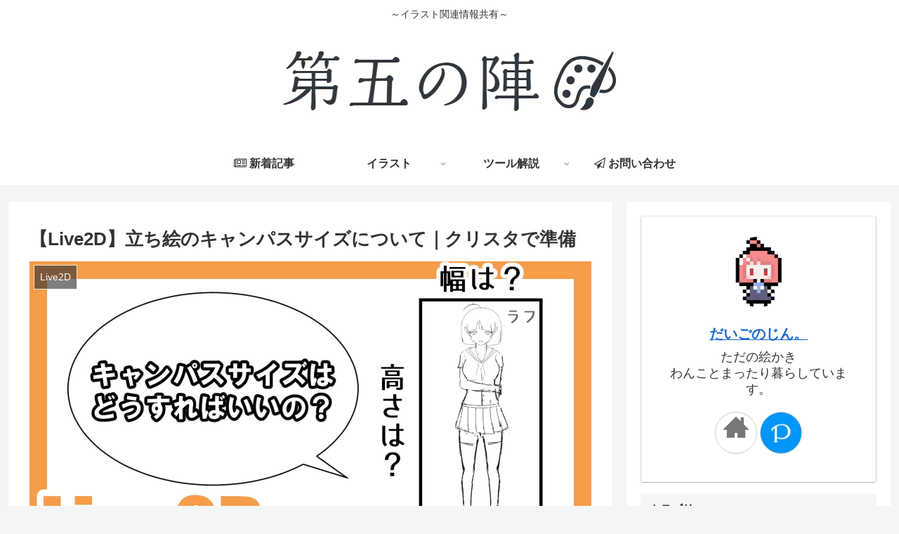

--- FILE ---
content_type: text/html; charset=UTF-8
request_url: https://daigonozin.com/%E3%80%90live2d%E3%80%91%E7%AB%8B%E3%81%A1%E7%B5%B5%E3%81%AE%E3%82%AD%E3%83%A3%E3%83%B3%E3%83%91%E3%82%B9%E3%82%B5%E3%82%A4%E3%82%BA%E3%81%AB%E3%81%A4%E3%81%84%E3%81%A6%EF%BD%9C%E3%82%AF%E3%83%AA/
body_size: 31336
content:
<!doctype html>
<html lang="ja">
<head>
<!-- wexal_pst_init.js does not exist -->
<!-- engagement_delay.js does not exist -->
<link rel="dns-prefetch" href="//secure.gravatar.com/">
<link rel="preconnect" href="//secure.gravatar.com/">
<link rel="dns-prefetch" href="//www.google.com/">
<link rel="dns-prefetch" href="//ajax.googleapis.com/">
<link rel="dns-prefetch" href="//pagead2.googlesyndication.com/">
<link rel="dns-prefetch" href="//cdnjs.cloudflare.com/">
<link rel="dns-prefetch" href="//cdn.jsdelivr.net/">
<meta charset="utf-8">
<meta http-equiv="X-UA-Compatible" content="IE=edge">
<meta name="viewport" content="width=device-width, initial-scale=1.0, viewport-fit=cover"/>
<meta name="referrer" content="no-referrer-when-downgrade"/>
<!-- preconnect dns-prefetch -->
<link rel="preconnect dns-prefetch" href="//www.googletagmanager.com">
<link rel="preconnect dns-prefetch" href="//www.google-analytics.com">
<link rel="preconnect dns-prefetch" href="//ajax.googleapis.com">
<link rel="preconnect dns-prefetch" href="//cdnjs.cloudflare.com">
<link rel="preconnect dns-prefetch" href="//pagead2.googlesyndication.com">
<link rel="preconnect dns-prefetch" href="//googleads.g.doubleclick.net">
<link rel="preconnect dns-prefetch" href="//tpc.googlesyndication.com">
<link rel="preconnect dns-prefetch" href="//ad.doubleclick.net">
<link rel="preconnect dns-prefetch" href="//www.gstatic.com">
<link rel="preconnect dns-prefetch" href="//cse.google.com">
<link rel="preconnect dns-prefetch" href="//fonts.gstatic.com">
<link rel="preconnect dns-prefetch" href="//fonts.googleapis.com">
<link rel="preconnect dns-prefetch" href="//cms.quantserve.com">
<link rel="preconnect dns-prefetch" href="//secure.gravatar.com">
<link rel="preconnect dns-prefetch" href="//cdn.syndication.twimg.com">
<link rel="preconnect dns-prefetch" href="//cdn.jsdelivr.net">
<link rel="preconnect dns-prefetch" href="//images-fe.ssl-images-amazon.com">
<link rel="preconnect dns-prefetch" href="//completion.amazon.com">
<link rel="preconnect dns-prefetch" href="//m.media-amazon.com">
<link rel="preconnect dns-prefetch" href="//i.moshimo.com">
<link rel="preconnect dns-prefetch" href="//aml.valuecommerce.com">
<link rel="preconnect dns-prefetch" href="//dalc.valuecommerce.com">
<link rel="preconnect dns-prefetch" href="//dalb.valuecommerce.com">
<title>【Live2D】立ち絵のキャンパスサイズについて｜クリスタで準備 | 第五の陣</title>
<meta name='robots' content='max-image-preview:large'/>
<!-- OGP -->
<meta property="og:type" content="article">
<meta property="og:description" content="Live2Dで立ち絵を作っていくぞとなった時に、クリスタでの”キャンパスサイズ”何がいいんだろうと詰まっている方いらっしゃいませんか？私もそのうちの一人でした。自分である程度調べましたので共有します。ぜひ、ご覧ください。立ち絵のおすすめキャ">
<meta property="og:title" content="【Live2D】立ち絵のキャンパスサイズについて｜クリスタで準備">
<meta property="og:url" content="https://daigonozin.com/%e3%80%90live2d%e3%80%91%e7%ab%8b%e3%81%a1%e7%b5%b5%e3%81%ae%e3%82%ad%e3%83%a3%e3%83%b3%e3%83%91%e3%82%b9%e3%82%b5%e3%82%a4%e3%82%ba%e3%81%ab%e3%81%a4%e3%81%84%e3%81%a6%ef%bd%9c%e3%82%af%e3%83%aa/">
<meta property="og:image" content="https://daigonozin.com/wp-content/uploads/2021/04/afea31bc405aa97423e133eef4e18cdb.png">
<meta property="og:site_name" content="第五の陣">
<meta property="og:locale" content="ja_JP">
<meta property="article:published_time" content="2021-04-05T19:13:36+09:00"/>
<meta property="article:modified_time" content="2021-04-05T19:13:36+09:00"/>
<meta property="article:section" content="Live2D">
<!-- /OGP -->
<!-- Twitter Card -->
<meta name="twitter:card" content="summary_large_image">
<meta property="twitter:description" content="Live2Dで立ち絵を作っていくぞとなった時に、クリスタでの”キャンパスサイズ”何がいいんだろうと詰まっている方いらっしゃいませんか？私もそのうちの一人でした。自分である程度調べましたので共有します。ぜひ、ご覧ください。立ち絵のおすすめキャ">
<meta property="twitter:title" content="【Live2D】立ち絵のキャンパスサイズについて｜クリスタで準備">
<meta property="twitter:url" content="https://daigonozin.com/%e3%80%90live2d%e3%80%91%e7%ab%8b%e3%81%a1%e7%b5%b5%e3%81%ae%e3%82%ad%e3%83%a3%e3%83%b3%e3%83%91%e3%82%b9%e3%82%b5%e3%82%a4%e3%82%ba%e3%81%ab%e3%81%a4%e3%81%84%e3%81%a6%ef%bd%9c%e3%82%af%e3%83%aa/">
<meta name="twitter:image" content="https://daigonozin.com/wp-content/uploads/2021/04/afea31bc405aa97423e133eef4e18cdb.png">
<meta name="twitter:domain" content="daigonozin.com">
<!-- /Twitter Card -->
<link rel='dns-prefetch' href='//ajax.googleapis.com'/>
<link rel='dns-prefetch' href='//cdnjs.cloudflare.com'/>
<link rel='dns-prefetch' href='//www.google.com'/>
<link rel='dns-prefetch' href='//www.googletagmanager.com'/>
<link rel='dns-prefetch' href='//pagead2.googlesyndication.com'/>
<link rel="alternate" type="application/rss+xml" title="第五の陣 &raquo; 【Live2D】立ち絵のキャンパスサイズについて｜クリスタで準備 のコメントのフィード" href="https://daigonozin.com/%e3%80%90live2d%e3%80%91%e7%ab%8b%e3%81%a1%e7%b5%b5%e3%81%ae%e3%82%ad%e3%83%a3%e3%83%b3%e3%83%91%e3%82%b9%e3%82%b5%e3%82%a4%e3%82%ba%e3%81%ab%e3%81%a4%e3%81%84%e3%81%a6%ef%bd%9c%e3%82%af%e3%83%aa/feed/"/>
<style id='wp-img-auto-sizes-contain-inline-css'>
img:is([sizes=auto i],[sizes^="auto," i]){contain-intrinsic-size:3000px 1500px}
/*# sourceURL=wp-img-auto-sizes-contain-inline-css */
</style>
<link rel='stylesheet' id='cocoon-style-css' href='https://daigonozin.com/wp-content/themes/cocoon/style.css?ver=6.9&#038;fver=20240711084638' media='all'/>
<style id='cocoon-style-inline-css'>
.main{width:860px}.sidebar{width:376px}@media screen and (max-width:1260px){.wrap{width:auto}.main,.sidebar,.sidebar-left .main,.sidebar-left .sidebar{margin:0 .5%}.main{width:67%}.sidebar{padding:10px;width:30%}.entry-card-thumb{width:38%}.entry-card-content{margin-left:40%}}body::after{content:url(https://daigonozin.com/wp-content/themes/cocoon/lib/analytics/access.php?post_id=1744&post_type=post);visibility:hidden;position:absolute;bottom:0;right:0;width:1px;height:1px;overflow:hidden;display:inline!important}.toc-checkbox{display:none}.toc-content{visibility:hidden;height:0;opacity:.2;transition:all .5s ease-out}.toc-checkbox:checked~.toc-content{visibility:visible;padding-top:.6em;height:100%;opacity:1}.toc-title::after{content:'[開く]';margin-left:.5em;cursor:pointer;font-size:.8em}.toc-title:hover::after{text-decoration:underline}.toc-checkbox:checked+.toc-title::after{content:'[閉じる]'}#respond{display:none}.entry-content>*,.demo .entry-content p{line-height:1.8}.article p,.demo .entry-content p,.article dl,.article ul,.article ol,.article blockquote,.article pre,.article table,.article .author-box,.article .blogcard-wrap,.article .login-user-only,.article .information-box,.article .question-box,.article .alert-box,.article .information,.article .question,.article .alert,.article .memo-box,.article .comment-box,.article .common-icon-box,.article .blank-box,.article .btn,.article .micro-bottom,.article .caption-box,.article .tab-caption-box,.article .label-box,.article .toggle-wrap,.article .wp-block-image,.booklink-box,.article .kaerebalink-box,.article .tomarebalink-box,.article .product-item-box,.article .speech-wrap,.article .toc,.article .column-wrap,.article .ranking-item,.article .ad-area,.article .wp-block-gallery,.article .wp-block-audio,.article .wp-block-cover,.article .wp-block-file,.article .wp-block-media-text,.article .wp-block-video,.article .wp-block-buttons,.article .wp-block-columns,.article .wp-block-separator,.article .components-placeholder,.article .wp-block-search,.article .wp-block-social-links,.article .timeline-box,.article .blogcard-type,.article .btn-wrap,.article .btn-wrap a,.article .block-box,.article .wp-block-embed,.article .wp-block-group,.article .wp-block-table,.article .scrollable-table,.article .wp-block-separator,[data-type="core/freeform"]{margin-bottom:1.8em}.article h2,.article h3,.article h4,.article h5,.article h6{margin-bottom:32.4px}@media screen and (max-width:480px){.page-body,.menu-content{font-size:16px}.article h2,.article h3,.article h4,.article h5,.article h6{margin-bottom:28.8px}}@media screen and (max-width:781px){.wp-block-column{margin-bottom:1.8em}}@media screen and (max-width:599px){.column-wrap>div{margin-bottom:1.8em}}.article h2,.article h3,.article h4,.article h5,.article h6{margin-top:2.4em}.article .micro-top{margin-bottom:.36em}.article .micro-bottom{margin-top:-1.62em}.article .micro-balloon{margin-bottom:.9em}.article .micro-bottom.micro-balloon{margin-top:-1.26em}.blank-box.bb-key-color{border-color:#19448e}.iic-key-color li::before{color:#19448e}.blank-box.bb-tab.bb-key-color::before{background-color:#19448e}.tb-key-color .toggle-button{border:1px solid #19448e;background:#19448e;color:#fff}.tb-key-color .toggle-button::before{color:#ccc}.tb-key-color .toggle-checkbox:checked~.toggle-content{border-color:#19448e}.cb-key-color.caption-box{border-color:#19448e}.cb-key-color .caption-box-label{background-color:#19448e;color:#fff}.tcb-key-color .tab-caption-box-label{background-color:#19448e;color:#fff}.tcb-key-color .tab-caption-box-content{border-color:#19448e}.lb-key-color .label-box-content{border-color:#19448e}.mc-key-color{background-color:#19448e;color:#fff;border:0}.mc-key-color.micro-bottom::after{border-bottom-color:#19448e;border-top-color:transparent}.mc-key-color::before{border-top-color:transparent;border-bottom-color:transparent}.mc-key-color::after{border-top-color:#19448e}.btn-key-color,.btn-wrap.btn-wrap-key-color>a{background-color:#19448e}.has-text-color.has-key-color-color{color:#19448e}.has-background.has-key-color-background-color{background-color:#19448e}.article.page-body,body#tinymce.wp-editor{background-color:#fff}.article.page-body,.editor-post-title__block .editor-post-title__input,body#tinymce.wp-editor{color:#333}.body .has-key-color-background-color{background-color:#19448e}.body .has-key-color-color{color:#19448e}.body .has-key-color-border-color{border-color:#19448e}.btn-wrap.has-key-color-background-color>a{background-color:#19448e}.btn-wrap.has-key-color-color>a{color:#19448e}.btn-wrap.has-key-color-border-color>a{border-color:#19448e}.bb-tab.has-key-color-border-color .bb-label{background-color:#19448e}.toggle-wrap.has-key-color-border-color .toggle-button{background-color:#19448e}.toggle-wrap.has-key-color-border-color .toggle-button,.toggle-wrap.has-key-color-border-color .toggle-content{border-color:#19448e}.iconlist-box.has-key-color-icon-color li::before{color:#19448e}.micro-balloon.has-key-color-background-color{background-color:#19448e;border-color:transparent}.micro-balloon.has-key-color-background-color.micro-bottom::after{border-bottom-color:#19448e;border-top-color:transparent}.micro-balloon.has-key-color-background-color::before{border-top-color:transparent;border-bottom-color:transparent}.micro-balloon.has-key-color-background-color::after{border-top-color:#19448e}.micro-balloon.has-border-color.has-key-color-border-color{border-color:#19448e}.micro-balloon.micro-top.has-key-color-border-color::before{border-top-color:#19448e}.micro-balloon.micro-bottom.has-key-color-border-color::before{border-bottom-color:#19448e}.caption-box.has-key-color-border-color .box-label{background-color:#19448e}.tab-caption-box.has-key-color-border-color .box-label{background-color:#19448e}.tab-caption-box.has-key-color-border-color .box-content{border-color:#19448e}.tab-caption-box.has-key-color-background-color .box-content{background-color:#19448e}.label-box.has-key-color-border-color .box-content{border-color:#19448e}.label-box.has-key-color-background-color .box-content{background-color:#19448e}.sbp-l .speech-balloon.has-key-color-border-color::before{border-right-color:#19448e}.sbp-r .speech-balloon.has-key-color-border-color::before{border-left-color:#19448e}.sbp-l .speech-balloon.has-key-color-background-color::after{border-right-color:#19448e}.sbp-r .speech-balloon.has-key-color-background-color::after{border-left-color:#19448e}.sbs-line.sbp-r .speech-balloon.has-key-color-background-color{background-color:#19448e}.sbs-line.sbp-r .speech-balloon.has-key-color-border-color{border-color:#19448e}.speech-wrap.sbs-think .speech-balloon.has-key-color-border-color::before,.speech-wrap.sbs-think .speech-balloon.has-key-color-border-color::after{border-color:#19448e}.sbs-think .speech-balloon.has-key-color-background-color::before,.sbs-think .speech-balloon.has-key-color-background-color::after{background-color:#19448e}.timeline-box.has-key-color-point-color .timeline-item::before{background-color:#19448e}.body .has-red-background-color{background-color:#e60033}.body .has-red-color{color:#e60033}.body .has-red-border-color{border-color:#e60033}.btn-wrap.has-red-background-color>a{background-color:#e60033}.btn-wrap.has-red-color>a{color:#e60033}.btn-wrap.has-red-border-color>a{border-color:#e60033}.bb-tab.has-red-border-color .bb-label{background-color:#e60033}.toggle-wrap.has-red-border-color .toggle-button{background-color:#e60033}.toggle-wrap.has-red-border-color .toggle-button,.toggle-wrap.has-red-border-color .toggle-content{border-color:#e60033}.iconlist-box.has-red-icon-color li::before{color:#e60033}.micro-balloon.has-red-background-color{background-color:#e60033;border-color:transparent}.micro-balloon.has-red-background-color.micro-bottom::after{border-bottom-color:#e60033;border-top-color:transparent}.micro-balloon.has-red-background-color::before{border-top-color:transparent;border-bottom-color:transparent}.micro-balloon.has-red-background-color::after{border-top-color:#e60033}.micro-balloon.has-border-color.has-red-border-color{border-color:#e60033}.micro-balloon.micro-top.has-red-border-color::before{border-top-color:#e60033}.micro-balloon.micro-bottom.has-red-border-color::before{border-bottom-color:#e60033}.caption-box.has-red-border-color .box-label{background-color:#e60033}.tab-caption-box.has-red-border-color .box-label{background-color:#e60033}.tab-caption-box.has-red-border-color .box-content{border-color:#e60033}.tab-caption-box.has-red-background-color .box-content{background-color:#e60033}.label-box.has-red-border-color .box-content{border-color:#e60033}.label-box.has-red-background-color .box-content{background-color:#e60033}.sbp-l .speech-balloon.has-red-border-color::before{border-right-color:#e60033}.sbp-r .speech-balloon.has-red-border-color::before{border-left-color:#e60033}.sbp-l .speech-balloon.has-red-background-color::after{border-right-color:#e60033}.sbp-r .speech-balloon.has-red-background-color::after{border-left-color:#e60033}.sbs-line.sbp-r .speech-balloon.has-red-background-color{background-color:#e60033}.sbs-line.sbp-r .speech-balloon.has-red-border-color{border-color:#e60033}.speech-wrap.sbs-think .speech-balloon.has-red-border-color::before,.speech-wrap.sbs-think .speech-balloon.has-red-border-color::after{border-color:#e60033}.sbs-think .speech-balloon.has-red-background-color::before,.sbs-think .speech-balloon.has-red-background-color::after{background-color:#e60033}.timeline-box.has-red-point-color .timeline-item::before{background-color:#e60033}.body .has-pink-background-color{background-color:#e95295}.body .has-pink-color{color:#e95295}.body .has-pink-border-color{border-color:#e95295}.btn-wrap.has-pink-background-color>a{background-color:#e95295}.btn-wrap.has-pink-color>a{color:#e95295}.btn-wrap.has-pink-border-color>a{border-color:#e95295}.bb-tab.has-pink-border-color .bb-label{background-color:#e95295}.toggle-wrap.has-pink-border-color .toggle-button{background-color:#e95295}.toggle-wrap.has-pink-border-color .toggle-button,.toggle-wrap.has-pink-border-color .toggle-content{border-color:#e95295}.iconlist-box.has-pink-icon-color li::before{color:#e95295}.micro-balloon.has-pink-background-color{background-color:#e95295;border-color:transparent}.micro-balloon.has-pink-background-color.micro-bottom::after{border-bottom-color:#e95295;border-top-color:transparent}.micro-balloon.has-pink-background-color::before{border-top-color:transparent;border-bottom-color:transparent}.micro-balloon.has-pink-background-color::after{border-top-color:#e95295}.micro-balloon.has-border-color.has-pink-border-color{border-color:#e95295}.micro-balloon.micro-top.has-pink-border-color::before{border-top-color:#e95295}.micro-balloon.micro-bottom.has-pink-border-color::before{border-bottom-color:#e95295}.caption-box.has-pink-border-color .box-label{background-color:#e95295}.tab-caption-box.has-pink-border-color .box-label{background-color:#e95295}.tab-caption-box.has-pink-border-color .box-content{border-color:#e95295}.tab-caption-box.has-pink-background-color .box-content{background-color:#e95295}.label-box.has-pink-border-color .box-content{border-color:#e95295}.label-box.has-pink-background-color .box-content{background-color:#e95295}.sbp-l .speech-balloon.has-pink-border-color::before{border-right-color:#e95295}.sbp-r .speech-balloon.has-pink-border-color::before{border-left-color:#e95295}.sbp-l .speech-balloon.has-pink-background-color::after{border-right-color:#e95295}.sbp-r .speech-balloon.has-pink-background-color::after{border-left-color:#e95295}.sbs-line.sbp-r .speech-balloon.has-pink-background-color{background-color:#e95295}.sbs-line.sbp-r .speech-balloon.has-pink-border-color{border-color:#e95295}.speech-wrap.sbs-think .speech-balloon.has-pink-border-color::before,.speech-wrap.sbs-think .speech-balloon.has-pink-border-color::after{border-color:#e95295}.sbs-think .speech-balloon.has-pink-background-color::before,.sbs-think .speech-balloon.has-pink-background-color::after{background-color:#e95295}.timeline-box.has-pink-point-color .timeline-item::before{background-color:#e95295}.body .has-purple-background-color{background-color:#884898}.body .has-purple-color{color:#884898}.body .has-purple-border-color{border-color:#884898}.btn-wrap.has-purple-background-color>a{background-color:#884898}.btn-wrap.has-purple-color>a{color:#884898}.btn-wrap.has-purple-border-color>a{border-color:#884898}.bb-tab.has-purple-border-color .bb-label{background-color:#884898}.toggle-wrap.has-purple-border-color .toggle-button{background-color:#884898}.toggle-wrap.has-purple-border-color .toggle-button,.toggle-wrap.has-purple-border-color .toggle-content{border-color:#884898}.iconlist-box.has-purple-icon-color li::before{color:#884898}.micro-balloon.has-purple-background-color{background-color:#884898;border-color:transparent}.micro-balloon.has-purple-background-color.micro-bottom::after{border-bottom-color:#884898;border-top-color:transparent}.micro-balloon.has-purple-background-color::before{border-top-color:transparent;border-bottom-color:transparent}.micro-balloon.has-purple-background-color::after{border-top-color:#884898}.micro-balloon.has-border-color.has-purple-border-color{border-color:#884898}.micro-balloon.micro-top.has-purple-border-color::before{border-top-color:#884898}.micro-balloon.micro-bottom.has-purple-border-color::before{border-bottom-color:#884898}.caption-box.has-purple-border-color .box-label{background-color:#884898}.tab-caption-box.has-purple-border-color .box-label{background-color:#884898}.tab-caption-box.has-purple-border-color .box-content{border-color:#884898}.tab-caption-box.has-purple-background-color .box-content{background-color:#884898}.label-box.has-purple-border-color .box-content{border-color:#884898}.label-box.has-purple-background-color .box-content{background-color:#884898}.sbp-l .speech-balloon.has-purple-border-color::before{border-right-color:#884898}.sbp-r .speech-balloon.has-purple-border-color::before{border-left-color:#884898}.sbp-l .speech-balloon.has-purple-background-color::after{border-right-color:#884898}.sbp-r .speech-balloon.has-purple-background-color::after{border-left-color:#884898}.sbs-line.sbp-r .speech-balloon.has-purple-background-color{background-color:#884898}.sbs-line.sbp-r .speech-balloon.has-purple-border-color{border-color:#884898}.speech-wrap.sbs-think .speech-balloon.has-purple-border-color::before,.speech-wrap.sbs-think .speech-balloon.has-purple-border-color::after{border-color:#884898}.sbs-think .speech-balloon.has-purple-background-color::before,.sbs-think .speech-balloon.has-purple-background-color::after{background-color:#884898}.timeline-box.has-purple-point-color .timeline-item::before{background-color:#884898}.body .has-deep-background-color{background-color:#55295b}.body .has-deep-color{color:#55295b}.body .has-deep-border-color{border-color:#55295b}.btn-wrap.has-deep-background-color>a{background-color:#55295b}.btn-wrap.has-deep-color>a{color:#55295b}.btn-wrap.has-deep-border-color>a{border-color:#55295b}.bb-tab.has-deep-border-color .bb-label{background-color:#55295b}.toggle-wrap.has-deep-border-color .toggle-button{background-color:#55295b}.toggle-wrap.has-deep-border-color .toggle-button,.toggle-wrap.has-deep-border-color .toggle-content{border-color:#55295b}.iconlist-box.has-deep-icon-color li::before{color:#55295b}.micro-balloon.has-deep-background-color{background-color:#55295b;border-color:transparent}.micro-balloon.has-deep-background-color.micro-bottom::after{border-bottom-color:#55295b;border-top-color:transparent}.micro-balloon.has-deep-background-color::before{border-top-color:transparent;border-bottom-color:transparent}.micro-balloon.has-deep-background-color::after{border-top-color:#55295b}.micro-balloon.has-border-color.has-deep-border-color{border-color:#55295b}.micro-balloon.micro-top.has-deep-border-color::before{border-top-color:#55295b}.micro-balloon.micro-bottom.has-deep-border-color::before{border-bottom-color:#55295b}.caption-box.has-deep-border-color .box-label{background-color:#55295b}.tab-caption-box.has-deep-border-color .box-label{background-color:#55295b}.tab-caption-box.has-deep-border-color .box-content{border-color:#55295b}.tab-caption-box.has-deep-background-color .box-content{background-color:#55295b}.label-box.has-deep-border-color .box-content{border-color:#55295b}.label-box.has-deep-background-color .box-content{background-color:#55295b}.sbp-l .speech-balloon.has-deep-border-color::before{border-right-color:#55295b}.sbp-r .speech-balloon.has-deep-border-color::before{border-left-color:#55295b}.sbp-l .speech-balloon.has-deep-background-color::after{border-right-color:#55295b}.sbp-r .speech-balloon.has-deep-background-color::after{border-left-color:#55295b}.sbs-line.sbp-r .speech-balloon.has-deep-background-color{background-color:#55295b}.sbs-line.sbp-r .speech-balloon.has-deep-border-color{border-color:#55295b}.speech-wrap.sbs-think .speech-balloon.has-deep-border-color::before,.speech-wrap.sbs-think .speech-balloon.has-deep-border-color::after{border-color:#55295b}.sbs-think .speech-balloon.has-deep-background-color::before,.sbs-think .speech-balloon.has-deep-background-color::after{background-color:#55295b}.timeline-box.has-deep-point-color .timeline-item::before{background-color:#55295b}.body .has-indigo-background-color{background-color:#1e50a2}.body .has-indigo-color{color:#1e50a2}.body .has-indigo-border-color{border-color:#1e50a2}.btn-wrap.has-indigo-background-color>a{background-color:#1e50a2}.btn-wrap.has-indigo-color>a{color:#1e50a2}.btn-wrap.has-indigo-border-color>a{border-color:#1e50a2}.bb-tab.has-indigo-border-color .bb-label{background-color:#1e50a2}.toggle-wrap.has-indigo-border-color .toggle-button{background-color:#1e50a2}.toggle-wrap.has-indigo-border-color .toggle-button,.toggle-wrap.has-indigo-border-color .toggle-content{border-color:#1e50a2}.iconlist-box.has-indigo-icon-color li::before{color:#1e50a2}.micro-balloon.has-indigo-background-color{background-color:#1e50a2;border-color:transparent}.micro-balloon.has-indigo-background-color.micro-bottom::after{border-bottom-color:#1e50a2;border-top-color:transparent}.micro-balloon.has-indigo-background-color::before{border-top-color:transparent;border-bottom-color:transparent}.micro-balloon.has-indigo-background-color::after{border-top-color:#1e50a2}.micro-balloon.has-border-color.has-indigo-border-color{border-color:#1e50a2}.micro-balloon.micro-top.has-indigo-border-color::before{border-top-color:#1e50a2}.micro-balloon.micro-bottom.has-indigo-border-color::before{border-bottom-color:#1e50a2}.caption-box.has-indigo-border-color .box-label{background-color:#1e50a2}.tab-caption-box.has-indigo-border-color .box-label{background-color:#1e50a2}.tab-caption-box.has-indigo-border-color .box-content{border-color:#1e50a2}.tab-caption-box.has-indigo-background-color .box-content{background-color:#1e50a2}.label-box.has-indigo-border-color .box-content{border-color:#1e50a2}.label-box.has-indigo-background-color .box-content{background-color:#1e50a2}.sbp-l .speech-balloon.has-indigo-border-color::before{border-right-color:#1e50a2}.sbp-r .speech-balloon.has-indigo-border-color::before{border-left-color:#1e50a2}.sbp-l .speech-balloon.has-indigo-background-color::after{border-right-color:#1e50a2}.sbp-r .speech-balloon.has-indigo-background-color::after{border-left-color:#1e50a2}.sbs-line.sbp-r .speech-balloon.has-indigo-background-color{background-color:#1e50a2}.sbs-line.sbp-r .speech-balloon.has-indigo-border-color{border-color:#1e50a2}.speech-wrap.sbs-think .speech-balloon.has-indigo-border-color::before,.speech-wrap.sbs-think .speech-balloon.has-indigo-border-color::after{border-color:#1e50a2}.sbs-think .speech-balloon.has-indigo-background-color::before,.sbs-think .speech-balloon.has-indigo-background-color::after{background-color:#1e50a2}.timeline-box.has-indigo-point-color .timeline-item::before{background-color:#1e50a2}.body .has-blue-background-color{background-color:#0095d9}.body .has-blue-color{color:#0095d9}.body .has-blue-border-color{border-color:#0095d9}.btn-wrap.has-blue-background-color>a{background-color:#0095d9}.btn-wrap.has-blue-color>a{color:#0095d9}.btn-wrap.has-blue-border-color>a{border-color:#0095d9}.bb-tab.has-blue-border-color .bb-label{background-color:#0095d9}.toggle-wrap.has-blue-border-color .toggle-button{background-color:#0095d9}.toggle-wrap.has-blue-border-color .toggle-button,.toggle-wrap.has-blue-border-color .toggle-content{border-color:#0095d9}.iconlist-box.has-blue-icon-color li::before{color:#0095d9}.micro-balloon.has-blue-background-color{background-color:#0095d9;border-color:transparent}.micro-balloon.has-blue-background-color.micro-bottom::after{border-bottom-color:#0095d9;border-top-color:transparent}.micro-balloon.has-blue-background-color::before{border-top-color:transparent;border-bottom-color:transparent}.micro-balloon.has-blue-background-color::after{border-top-color:#0095d9}.micro-balloon.has-border-color.has-blue-border-color{border-color:#0095d9}.micro-balloon.micro-top.has-blue-border-color::before{border-top-color:#0095d9}.micro-balloon.micro-bottom.has-blue-border-color::before{border-bottom-color:#0095d9}.caption-box.has-blue-border-color .box-label{background-color:#0095d9}.tab-caption-box.has-blue-border-color .box-label{background-color:#0095d9}.tab-caption-box.has-blue-border-color .box-content{border-color:#0095d9}.tab-caption-box.has-blue-background-color .box-content{background-color:#0095d9}.label-box.has-blue-border-color .box-content{border-color:#0095d9}.label-box.has-blue-background-color .box-content{background-color:#0095d9}.sbp-l .speech-balloon.has-blue-border-color::before{border-right-color:#0095d9}.sbp-r .speech-balloon.has-blue-border-color::before{border-left-color:#0095d9}.sbp-l .speech-balloon.has-blue-background-color::after{border-right-color:#0095d9}.sbp-r .speech-balloon.has-blue-background-color::after{border-left-color:#0095d9}.sbs-line.sbp-r .speech-balloon.has-blue-background-color{background-color:#0095d9}.sbs-line.sbp-r .speech-balloon.has-blue-border-color{border-color:#0095d9}.speech-wrap.sbs-think .speech-balloon.has-blue-border-color::before,.speech-wrap.sbs-think .speech-balloon.has-blue-border-color::after{border-color:#0095d9}.sbs-think .speech-balloon.has-blue-background-color::before,.sbs-think .speech-balloon.has-blue-background-color::after{background-color:#0095d9}.timeline-box.has-blue-point-color .timeline-item::before{background-color:#0095d9}.body .has-light-blue-background-color{background-color:#2ca9e1}.body .has-light-blue-color{color:#2ca9e1}.body .has-light-blue-border-color{border-color:#2ca9e1}.btn-wrap.has-light-blue-background-color>a{background-color:#2ca9e1}.btn-wrap.has-light-blue-color>a{color:#2ca9e1}.btn-wrap.has-light-blue-border-color>a{border-color:#2ca9e1}.bb-tab.has-light-blue-border-color .bb-label{background-color:#2ca9e1}.toggle-wrap.has-light-blue-border-color .toggle-button{background-color:#2ca9e1}.toggle-wrap.has-light-blue-border-color .toggle-button,.toggle-wrap.has-light-blue-border-color .toggle-content{border-color:#2ca9e1}.iconlist-box.has-light-blue-icon-color li::before{color:#2ca9e1}.micro-balloon.has-light-blue-background-color{background-color:#2ca9e1;border-color:transparent}.micro-balloon.has-light-blue-background-color.micro-bottom::after{border-bottom-color:#2ca9e1;border-top-color:transparent}.micro-balloon.has-light-blue-background-color::before{border-top-color:transparent;border-bottom-color:transparent}.micro-balloon.has-light-blue-background-color::after{border-top-color:#2ca9e1}.micro-balloon.has-border-color.has-light-blue-border-color{border-color:#2ca9e1}.micro-balloon.micro-top.has-light-blue-border-color::before{border-top-color:#2ca9e1}.micro-balloon.micro-bottom.has-light-blue-border-color::before{border-bottom-color:#2ca9e1}.caption-box.has-light-blue-border-color .box-label{background-color:#2ca9e1}.tab-caption-box.has-light-blue-border-color .box-label{background-color:#2ca9e1}.tab-caption-box.has-light-blue-border-color .box-content{border-color:#2ca9e1}.tab-caption-box.has-light-blue-background-color .box-content{background-color:#2ca9e1}.label-box.has-light-blue-border-color .box-content{border-color:#2ca9e1}.label-box.has-light-blue-background-color .box-content{background-color:#2ca9e1}.sbp-l .speech-balloon.has-light-blue-border-color::before{border-right-color:#2ca9e1}.sbp-r .speech-balloon.has-light-blue-border-color::before{border-left-color:#2ca9e1}.sbp-l .speech-balloon.has-light-blue-background-color::after{border-right-color:#2ca9e1}.sbp-r .speech-balloon.has-light-blue-background-color::after{border-left-color:#2ca9e1}.sbs-line.sbp-r .speech-balloon.has-light-blue-background-color{background-color:#2ca9e1}.sbs-line.sbp-r .speech-balloon.has-light-blue-border-color{border-color:#2ca9e1}.speech-wrap.sbs-think .speech-balloon.has-light-blue-border-color::before,.speech-wrap.sbs-think .speech-balloon.has-light-blue-border-color::after{border-color:#2ca9e1}.sbs-think .speech-balloon.has-light-blue-background-color::before,.sbs-think .speech-balloon.has-light-blue-background-color::after{background-color:#2ca9e1}.timeline-box.has-light-blue-point-color .timeline-item::before{background-color:#2ca9e1}.body .has-cyan-background-color{background-color:#00a3af}.body .has-cyan-color{color:#00a3af}.body .has-cyan-border-color{border-color:#00a3af}.btn-wrap.has-cyan-background-color>a{background-color:#00a3af}.btn-wrap.has-cyan-color>a{color:#00a3af}.btn-wrap.has-cyan-border-color>a{border-color:#00a3af}.bb-tab.has-cyan-border-color .bb-label{background-color:#00a3af}.toggle-wrap.has-cyan-border-color .toggle-button{background-color:#00a3af}.toggle-wrap.has-cyan-border-color .toggle-button,.toggle-wrap.has-cyan-border-color .toggle-content{border-color:#00a3af}.iconlist-box.has-cyan-icon-color li::before{color:#00a3af}.micro-balloon.has-cyan-background-color{background-color:#00a3af;border-color:transparent}.micro-balloon.has-cyan-background-color.micro-bottom::after{border-bottom-color:#00a3af;border-top-color:transparent}.micro-balloon.has-cyan-background-color::before{border-top-color:transparent;border-bottom-color:transparent}.micro-balloon.has-cyan-background-color::after{border-top-color:#00a3af}.micro-balloon.has-border-color.has-cyan-border-color{border-color:#00a3af}.micro-balloon.micro-top.has-cyan-border-color::before{border-top-color:#00a3af}.micro-balloon.micro-bottom.has-cyan-border-color::before{border-bottom-color:#00a3af}.caption-box.has-cyan-border-color .box-label{background-color:#00a3af}.tab-caption-box.has-cyan-border-color .box-label{background-color:#00a3af}.tab-caption-box.has-cyan-border-color .box-content{border-color:#00a3af}.tab-caption-box.has-cyan-background-color .box-content{background-color:#00a3af}.label-box.has-cyan-border-color .box-content{border-color:#00a3af}.label-box.has-cyan-background-color .box-content{background-color:#00a3af}.sbp-l .speech-balloon.has-cyan-border-color::before{border-right-color:#00a3af}.sbp-r .speech-balloon.has-cyan-border-color::before{border-left-color:#00a3af}.sbp-l .speech-balloon.has-cyan-background-color::after{border-right-color:#00a3af}.sbp-r .speech-balloon.has-cyan-background-color::after{border-left-color:#00a3af}.sbs-line.sbp-r .speech-balloon.has-cyan-background-color{background-color:#00a3af}.sbs-line.sbp-r .speech-balloon.has-cyan-border-color{border-color:#00a3af}.speech-wrap.sbs-think .speech-balloon.has-cyan-border-color::before,.speech-wrap.sbs-think .speech-balloon.has-cyan-border-color::after{border-color:#00a3af}.sbs-think .speech-balloon.has-cyan-background-color::before,.sbs-think .speech-balloon.has-cyan-background-color::after{background-color:#00a3af}.timeline-box.has-cyan-point-color .timeline-item::before{background-color:#00a3af}.body .has-teal-background-color{background-color:#007b43}.body .has-teal-color{color:#007b43}.body .has-teal-border-color{border-color:#007b43}.btn-wrap.has-teal-background-color>a{background-color:#007b43}.btn-wrap.has-teal-color>a{color:#007b43}.btn-wrap.has-teal-border-color>a{border-color:#007b43}.bb-tab.has-teal-border-color .bb-label{background-color:#007b43}.toggle-wrap.has-teal-border-color .toggle-button{background-color:#007b43}.toggle-wrap.has-teal-border-color .toggle-button,.toggle-wrap.has-teal-border-color .toggle-content{border-color:#007b43}.iconlist-box.has-teal-icon-color li::before{color:#007b43}.micro-balloon.has-teal-background-color{background-color:#007b43;border-color:transparent}.micro-balloon.has-teal-background-color.micro-bottom::after{border-bottom-color:#007b43;border-top-color:transparent}.micro-balloon.has-teal-background-color::before{border-top-color:transparent;border-bottom-color:transparent}.micro-balloon.has-teal-background-color::after{border-top-color:#007b43}.micro-balloon.has-border-color.has-teal-border-color{border-color:#007b43}.micro-balloon.micro-top.has-teal-border-color::before{border-top-color:#007b43}.micro-balloon.micro-bottom.has-teal-border-color::before{border-bottom-color:#007b43}.caption-box.has-teal-border-color .box-label{background-color:#007b43}.tab-caption-box.has-teal-border-color .box-label{background-color:#007b43}.tab-caption-box.has-teal-border-color .box-content{border-color:#007b43}.tab-caption-box.has-teal-background-color .box-content{background-color:#007b43}.label-box.has-teal-border-color .box-content{border-color:#007b43}.label-box.has-teal-background-color .box-content{background-color:#007b43}.sbp-l .speech-balloon.has-teal-border-color::before{border-right-color:#007b43}.sbp-r .speech-balloon.has-teal-border-color::before{border-left-color:#007b43}.sbp-l .speech-balloon.has-teal-background-color::after{border-right-color:#007b43}.sbp-r .speech-balloon.has-teal-background-color::after{border-left-color:#007b43}.sbs-line.sbp-r .speech-balloon.has-teal-background-color{background-color:#007b43}.sbs-line.sbp-r .speech-balloon.has-teal-border-color{border-color:#007b43}.speech-wrap.sbs-think .speech-balloon.has-teal-border-color::before,.speech-wrap.sbs-think .speech-balloon.has-teal-border-color::after{border-color:#007b43}.sbs-think .speech-balloon.has-teal-background-color::before,.sbs-think .speech-balloon.has-teal-background-color::after{background-color:#007b43}.timeline-box.has-teal-point-color .timeline-item::before{background-color:#007b43}.body .has-green-background-color{background-color:#3eb370}.body .has-green-color{color:#3eb370}.body .has-green-border-color{border-color:#3eb370}.btn-wrap.has-green-background-color>a{background-color:#3eb370}.btn-wrap.has-green-color>a{color:#3eb370}.btn-wrap.has-green-border-color>a{border-color:#3eb370}.bb-tab.has-green-border-color .bb-label{background-color:#3eb370}.toggle-wrap.has-green-border-color .toggle-button{background-color:#3eb370}.toggle-wrap.has-green-border-color .toggle-button,.toggle-wrap.has-green-border-color .toggle-content{border-color:#3eb370}.iconlist-box.has-green-icon-color li::before{color:#3eb370}.micro-balloon.has-green-background-color{background-color:#3eb370;border-color:transparent}.micro-balloon.has-green-background-color.micro-bottom::after{border-bottom-color:#3eb370;border-top-color:transparent}.micro-balloon.has-green-background-color::before{border-top-color:transparent;border-bottom-color:transparent}.micro-balloon.has-green-background-color::after{border-top-color:#3eb370}.micro-balloon.has-border-color.has-green-border-color{border-color:#3eb370}.micro-balloon.micro-top.has-green-border-color::before{border-top-color:#3eb370}.micro-balloon.micro-bottom.has-green-border-color::before{border-bottom-color:#3eb370}.caption-box.has-green-border-color .box-label{background-color:#3eb370}.tab-caption-box.has-green-border-color .box-label{background-color:#3eb370}.tab-caption-box.has-green-border-color .box-content{border-color:#3eb370}.tab-caption-box.has-green-background-color .box-content{background-color:#3eb370}.label-box.has-green-border-color .box-content{border-color:#3eb370}.label-box.has-green-background-color .box-content{background-color:#3eb370}.sbp-l .speech-balloon.has-green-border-color::before{border-right-color:#3eb370}.sbp-r .speech-balloon.has-green-border-color::before{border-left-color:#3eb370}.sbp-l .speech-balloon.has-green-background-color::after{border-right-color:#3eb370}.sbp-r .speech-balloon.has-green-background-color::after{border-left-color:#3eb370}.sbs-line.sbp-r .speech-balloon.has-green-background-color{background-color:#3eb370}.sbs-line.sbp-r .speech-balloon.has-green-border-color{border-color:#3eb370}.speech-wrap.sbs-think .speech-balloon.has-green-border-color::before,.speech-wrap.sbs-think .speech-balloon.has-green-border-color::after{border-color:#3eb370}.sbs-think .speech-balloon.has-green-background-color::before,.sbs-think .speech-balloon.has-green-background-color::after{background-color:#3eb370}.timeline-box.has-green-point-color .timeline-item::before{background-color:#3eb370}.body .has-light-green-background-color{background-color:#8bc34a}.body .has-light-green-color{color:#8bc34a}.body .has-light-green-border-color{border-color:#8bc34a}.btn-wrap.has-light-green-background-color>a{background-color:#8bc34a}.btn-wrap.has-light-green-color>a{color:#8bc34a}.btn-wrap.has-light-green-border-color>a{border-color:#8bc34a}.bb-tab.has-light-green-border-color .bb-label{background-color:#8bc34a}.toggle-wrap.has-light-green-border-color .toggle-button{background-color:#8bc34a}.toggle-wrap.has-light-green-border-color .toggle-button,.toggle-wrap.has-light-green-border-color .toggle-content{border-color:#8bc34a}.iconlist-box.has-light-green-icon-color li::before{color:#8bc34a}.micro-balloon.has-light-green-background-color{background-color:#8bc34a;border-color:transparent}.micro-balloon.has-light-green-background-color.micro-bottom::after{border-bottom-color:#8bc34a;border-top-color:transparent}.micro-balloon.has-light-green-background-color::before{border-top-color:transparent;border-bottom-color:transparent}.micro-balloon.has-light-green-background-color::after{border-top-color:#8bc34a}.micro-balloon.has-border-color.has-light-green-border-color{border-color:#8bc34a}.micro-balloon.micro-top.has-light-green-border-color::before{border-top-color:#8bc34a}.micro-balloon.micro-bottom.has-light-green-border-color::before{border-bottom-color:#8bc34a}.caption-box.has-light-green-border-color .box-label{background-color:#8bc34a}.tab-caption-box.has-light-green-border-color .box-label{background-color:#8bc34a}.tab-caption-box.has-light-green-border-color .box-content{border-color:#8bc34a}.tab-caption-box.has-light-green-background-color .box-content{background-color:#8bc34a}.label-box.has-light-green-border-color .box-content{border-color:#8bc34a}.label-box.has-light-green-background-color .box-content{background-color:#8bc34a}.sbp-l .speech-balloon.has-light-green-border-color::before{border-right-color:#8bc34a}.sbp-r .speech-balloon.has-light-green-border-color::before{border-left-color:#8bc34a}.sbp-l .speech-balloon.has-light-green-background-color::after{border-right-color:#8bc34a}.sbp-r .speech-balloon.has-light-green-background-color::after{border-left-color:#8bc34a}.sbs-line.sbp-r .speech-balloon.has-light-green-background-color{background-color:#8bc34a}.sbs-line.sbp-r .speech-balloon.has-light-green-border-color{border-color:#8bc34a}.speech-wrap.sbs-think .speech-balloon.has-light-green-border-color::before,.speech-wrap.sbs-think .speech-balloon.has-light-green-border-color::after{border-color:#8bc34a}.sbs-think .speech-balloon.has-light-green-background-color::before,.sbs-think .speech-balloon.has-light-green-background-color::after{background-color:#8bc34a}.timeline-box.has-light-green-point-color .timeline-item::before{background-color:#8bc34a}.body .has-lime-background-color{background-color:#c3d825}.body .has-lime-color{color:#c3d825}.body .has-lime-border-color{border-color:#c3d825}.btn-wrap.has-lime-background-color>a{background-color:#c3d825}.btn-wrap.has-lime-color>a{color:#c3d825}.btn-wrap.has-lime-border-color>a{border-color:#c3d825}.bb-tab.has-lime-border-color .bb-label{background-color:#c3d825}.toggle-wrap.has-lime-border-color .toggle-button{background-color:#c3d825}.toggle-wrap.has-lime-border-color .toggle-button,.toggle-wrap.has-lime-border-color .toggle-content{border-color:#c3d825}.iconlist-box.has-lime-icon-color li::before{color:#c3d825}.micro-balloon.has-lime-background-color{background-color:#c3d825;border-color:transparent}.micro-balloon.has-lime-background-color.micro-bottom::after{border-bottom-color:#c3d825;border-top-color:transparent}.micro-balloon.has-lime-background-color::before{border-top-color:transparent;border-bottom-color:transparent}.micro-balloon.has-lime-background-color::after{border-top-color:#c3d825}.micro-balloon.has-border-color.has-lime-border-color{border-color:#c3d825}.micro-balloon.micro-top.has-lime-border-color::before{border-top-color:#c3d825}.micro-balloon.micro-bottom.has-lime-border-color::before{border-bottom-color:#c3d825}.caption-box.has-lime-border-color .box-label{background-color:#c3d825}.tab-caption-box.has-lime-border-color .box-label{background-color:#c3d825}.tab-caption-box.has-lime-border-color .box-content{border-color:#c3d825}.tab-caption-box.has-lime-background-color .box-content{background-color:#c3d825}.label-box.has-lime-border-color .box-content{border-color:#c3d825}.label-box.has-lime-background-color .box-content{background-color:#c3d825}.sbp-l .speech-balloon.has-lime-border-color::before{border-right-color:#c3d825}.sbp-r .speech-balloon.has-lime-border-color::before{border-left-color:#c3d825}.sbp-l .speech-balloon.has-lime-background-color::after{border-right-color:#c3d825}.sbp-r .speech-balloon.has-lime-background-color::after{border-left-color:#c3d825}.sbs-line.sbp-r .speech-balloon.has-lime-background-color{background-color:#c3d825}.sbs-line.sbp-r .speech-balloon.has-lime-border-color{border-color:#c3d825}.speech-wrap.sbs-think .speech-balloon.has-lime-border-color::before,.speech-wrap.sbs-think .speech-balloon.has-lime-border-color::after{border-color:#c3d825}.sbs-think .speech-balloon.has-lime-background-color::before,.sbs-think .speech-balloon.has-lime-background-color::after{background-color:#c3d825}.timeline-box.has-lime-point-color .timeline-item::before{background-color:#c3d825}.body .has-yellow-background-color{background-color:#ffd900}.body .has-yellow-color{color:#ffd900}.body .has-yellow-border-color{border-color:#ffd900}.btn-wrap.has-yellow-background-color>a{background-color:#ffd900}.btn-wrap.has-yellow-color>a{color:#ffd900}.btn-wrap.has-yellow-border-color>a{border-color:#ffd900}.bb-tab.has-yellow-border-color .bb-label{background-color:#ffd900}.toggle-wrap.has-yellow-border-color .toggle-button{background-color:#ffd900}.toggle-wrap.has-yellow-border-color .toggle-button,.toggle-wrap.has-yellow-border-color .toggle-content{border-color:#ffd900}.iconlist-box.has-yellow-icon-color li::before{color:#ffd900}.micro-balloon.has-yellow-background-color{background-color:#ffd900;border-color:transparent}.micro-balloon.has-yellow-background-color.micro-bottom::after{border-bottom-color:#ffd900;border-top-color:transparent}.micro-balloon.has-yellow-background-color::before{border-top-color:transparent;border-bottom-color:transparent}.micro-balloon.has-yellow-background-color::after{border-top-color:#ffd900}.micro-balloon.has-border-color.has-yellow-border-color{border-color:#ffd900}.micro-balloon.micro-top.has-yellow-border-color::before{border-top-color:#ffd900}.micro-balloon.micro-bottom.has-yellow-border-color::before{border-bottom-color:#ffd900}.caption-box.has-yellow-border-color .box-label{background-color:#ffd900}.tab-caption-box.has-yellow-border-color .box-label{background-color:#ffd900}.tab-caption-box.has-yellow-border-color .box-content{border-color:#ffd900}.tab-caption-box.has-yellow-background-color .box-content{background-color:#ffd900}.label-box.has-yellow-border-color .box-content{border-color:#ffd900}.label-box.has-yellow-background-color .box-content{background-color:#ffd900}.sbp-l .speech-balloon.has-yellow-border-color::before{border-right-color:#ffd900}.sbp-r .speech-balloon.has-yellow-border-color::before{border-left-color:#ffd900}.sbp-l .speech-balloon.has-yellow-background-color::after{border-right-color:#ffd900}.sbp-r .speech-balloon.has-yellow-background-color::after{border-left-color:#ffd900}.sbs-line.sbp-r .speech-balloon.has-yellow-background-color{background-color:#ffd900}.sbs-line.sbp-r .speech-balloon.has-yellow-border-color{border-color:#ffd900}.speech-wrap.sbs-think .speech-balloon.has-yellow-border-color::before,.speech-wrap.sbs-think .speech-balloon.has-yellow-border-color::after{border-color:#ffd900}.sbs-think .speech-balloon.has-yellow-background-color::before,.sbs-think .speech-balloon.has-yellow-background-color::after{background-color:#ffd900}.timeline-box.has-yellow-point-color .timeline-item::before{background-color:#ffd900}.body .has-amber-background-color{background-color:#ffc107}.body .has-amber-color{color:#ffc107}.body .has-amber-border-color{border-color:#ffc107}.btn-wrap.has-amber-background-color>a{background-color:#ffc107}.btn-wrap.has-amber-color>a{color:#ffc107}.btn-wrap.has-amber-border-color>a{border-color:#ffc107}.bb-tab.has-amber-border-color .bb-label{background-color:#ffc107}.toggle-wrap.has-amber-border-color .toggle-button{background-color:#ffc107}.toggle-wrap.has-amber-border-color .toggle-button,.toggle-wrap.has-amber-border-color .toggle-content{border-color:#ffc107}.iconlist-box.has-amber-icon-color li::before{color:#ffc107}.micro-balloon.has-amber-background-color{background-color:#ffc107;border-color:transparent}.micro-balloon.has-amber-background-color.micro-bottom::after{border-bottom-color:#ffc107;border-top-color:transparent}.micro-balloon.has-amber-background-color::before{border-top-color:transparent;border-bottom-color:transparent}.micro-balloon.has-amber-background-color::after{border-top-color:#ffc107}.micro-balloon.has-border-color.has-amber-border-color{border-color:#ffc107}.micro-balloon.micro-top.has-amber-border-color::before{border-top-color:#ffc107}.micro-balloon.micro-bottom.has-amber-border-color::before{border-bottom-color:#ffc107}.caption-box.has-amber-border-color .box-label{background-color:#ffc107}.tab-caption-box.has-amber-border-color .box-label{background-color:#ffc107}.tab-caption-box.has-amber-border-color .box-content{border-color:#ffc107}.tab-caption-box.has-amber-background-color .box-content{background-color:#ffc107}.label-box.has-amber-border-color .box-content{border-color:#ffc107}.label-box.has-amber-background-color .box-content{background-color:#ffc107}.sbp-l .speech-balloon.has-amber-border-color::before{border-right-color:#ffc107}.sbp-r .speech-balloon.has-amber-border-color::before{border-left-color:#ffc107}.sbp-l .speech-balloon.has-amber-background-color::after{border-right-color:#ffc107}.sbp-r .speech-balloon.has-amber-background-color::after{border-left-color:#ffc107}.sbs-line.sbp-r .speech-balloon.has-amber-background-color{background-color:#ffc107}.sbs-line.sbp-r .speech-balloon.has-amber-border-color{border-color:#ffc107}.speech-wrap.sbs-think .speech-balloon.has-amber-border-color::before,.speech-wrap.sbs-think .speech-balloon.has-amber-border-color::after{border-color:#ffc107}.sbs-think .speech-balloon.has-amber-background-color::before,.sbs-think .speech-balloon.has-amber-background-color::after{background-color:#ffc107}.timeline-box.has-amber-point-color .timeline-item::before{background-color:#ffc107}.body .has-orange-background-color{background-color:#f39800}.body .has-orange-color{color:#f39800}.body .has-orange-border-color{border-color:#f39800}.btn-wrap.has-orange-background-color>a{background-color:#f39800}.btn-wrap.has-orange-color>a{color:#f39800}.btn-wrap.has-orange-border-color>a{border-color:#f39800}.bb-tab.has-orange-border-color .bb-label{background-color:#f39800}.toggle-wrap.has-orange-border-color .toggle-button{background-color:#f39800}.toggle-wrap.has-orange-border-color .toggle-button,.toggle-wrap.has-orange-border-color .toggle-content{border-color:#f39800}.iconlist-box.has-orange-icon-color li::before{color:#f39800}.micro-balloon.has-orange-background-color{background-color:#f39800;border-color:transparent}.micro-balloon.has-orange-background-color.micro-bottom::after{border-bottom-color:#f39800;border-top-color:transparent}.micro-balloon.has-orange-background-color::before{border-top-color:transparent;border-bottom-color:transparent}.micro-balloon.has-orange-background-color::after{border-top-color:#f39800}.micro-balloon.has-border-color.has-orange-border-color{border-color:#f39800}.micro-balloon.micro-top.has-orange-border-color::before{border-top-color:#f39800}.micro-balloon.micro-bottom.has-orange-border-color::before{border-bottom-color:#f39800}.caption-box.has-orange-border-color .box-label{background-color:#f39800}.tab-caption-box.has-orange-border-color .box-label{background-color:#f39800}.tab-caption-box.has-orange-border-color .box-content{border-color:#f39800}.tab-caption-box.has-orange-background-color .box-content{background-color:#f39800}.label-box.has-orange-border-color .box-content{border-color:#f39800}.label-box.has-orange-background-color .box-content{background-color:#f39800}.sbp-l .speech-balloon.has-orange-border-color::before{border-right-color:#f39800}.sbp-r .speech-balloon.has-orange-border-color::before{border-left-color:#f39800}.sbp-l .speech-balloon.has-orange-background-color::after{border-right-color:#f39800}.sbp-r .speech-balloon.has-orange-background-color::after{border-left-color:#f39800}.sbs-line.sbp-r .speech-balloon.has-orange-background-color{background-color:#f39800}.sbs-line.sbp-r .speech-balloon.has-orange-border-color{border-color:#f39800}.speech-wrap.sbs-think .speech-balloon.has-orange-border-color::before,.speech-wrap.sbs-think .speech-balloon.has-orange-border-color::after{border-color:#f39800}.sbs-think .speech-balloon.has-orange-background-color::before,.sbs-think .speech-balloon.has-orange-background-color::after{background-color:#f39800}.timeline-box.has-orange-point-color .timeline-item::before{background-color:#f39800}.body .has-deep-orange-background-color{background-color:#ea5506}.body .has-deep-orange-color{color:#ea5506}.body .has-deep-orange-border-color{border-color:#ea5506}.btn-wrap.has-deep-orange-background-color>a{background-color:#ea5506}.btn-wrap.has-deep-orange-color>a{color:#ea5506}.btn-wrap.has-deep-orange-border-color>a{border-color:#ea5506}.bb-tab.has-deep-orange-border-color .bb-label{background-color:#ea5506}.toggle-wrap.has-deep-orange-border-color .toggle-button{background-color:#ea5506}.toggle-wrap.has-deep-orange-border-color .toggle-button,.toggle-wrap.has-deep-orange-border-color .toggle-content{border-color:#ea5506}.iconlist-box.has-deep-orange-icon-color li::before{color:#ea5506}.micro-balloon.has-deep-orange-background-color{background-color:#ea5506;border-color:transparent}.micro-balloon.has-deep-orange-background-color.micro-bottom::after{border-bottom-color:#ea5506;border-top-color:transparent}.micro-balloon.has-deep-orange-background-color::before{border-top-color:transparent;border-bottom-color:transparent}.micro-balloon.has-deep-orange-background-color::after{border-top-color:#ea5506}.micro-balloon.has-border-color.has-deep-orange-border-color{border-color:#ea5506}.micro-balloon.micro-top.has-deep-orange-border-color::before{border-top-color:#ea5506}.micro-balloon.micro-bottom.has-deep-orange-border-color::before{border-bottom-color:#ea5506}.caption-box.has-deep-orange-border-color .box-label{background-color:#ea5506}.tab-caption-box.has-deep-orange-border-color .box-label{background-color:#ea5506}.tab-caption-box.has-deep-orange-border-color .box-content{border-color:#ea5506}.tab-caption-box.has-deep-orange-background-color .box-content{background-color:#ea5506}.label-box.has-deep-orange-border-color .box-content{border-color:#ea5506}.label-box.has-deep-orange-background-color .box-content{background-color:#ea5506}.sbp-l .speech-balloon.has-deep-orange-border-color::before{border-right-color:#ea5506}.sbp-r .speech-balloon.has-deep-orange-border-color::before{border-left-color:#ea5506}.sbp-l .speech-balloon.has-deep-orange-background-color::after{border-right-color:#ea5506}.sbp-r .speech-balloon.has-deep-orange-background-color::after{border-left-color:#ea5506}.sbs-line.sbp-r .speech-balloon.has-deep-orange-background-color{background-color:#ea5506}.sbs-line.sbp-r .speech-balloon.has-deep-orange-border-color{border-color:#ea5506}.speech-wrap.sbs-think .speech-balloon.has-deep-orange-border-color::before,.speech-wrap.sbs-think .speech-balloon.has-deep-orange-border-color::after{border-color:#ea5506}.sbs-think .speech-balloon.has-deep-orange-background-color::before,.sbs-think .speech-balloon.has-deep-orange-background-color::after{background-color:#ea5506}.timeline-box.has-deep-orange-point-color .timeline-item::before{background-color:#ea5506}.body .has-brown-background-color{background-color:#954e2a}.body .has-brown-color{color:#954e2a}.body .has-brown-border-color{border-color:#954e2a}.btn-wrap.has-brown-background-color>a{background-color:#954e2a}.btn-wrap.has-brown-color>a{color:#954e2a}.btn-wrap.has-brown-border-color>a{border-color:#954e2a}.bb-tab.has-brown-border-color .bb-label{background-color:#954e2a}.toggle-wrap.has-brown-border-color .toggle-button{background-color:#954e2a}.toggle-wrap.has-brown-border-color .toggle-button,.toggle-wrap.has-brown-border-color .toggle-content{border-color:#954e2a}.iconlist-box.has-brown-icon-color li::before{color:#954e2a}.micro-balloon.has-brown-background-color{background-color:#954e2a;border-color:transparent}.micro-balloon.has-brown-background-color.micro-bottom::after{border-bottom-color:#954e2a;border-top-color:transparent}.micro-balloon.has-brown-background-color::before{border-top-color:transparent;border-bottom-color:transparent}.micro-balloon.has-brown-background-color::after{border-top-color:#954e2a}.micro-balloon.has-border-color.has-brown-border-color{border-color:#954e2a}.micro-balloon.micro-top.has-brown-border-color::before{border-top-color:#954e2a}.micro-balloon.micro-bottom.has-brown-border-color::before{border-bottom-color:#954e2a}.caption-box.has-brown-border-color .box-label{background-color:#954e2a}.tab-caption-box.has-brown-border-color .box-label{background-color:#954e2a}.tab-caption-box.has-brown-border-color .box-content{border-color:#954e2a}.tab-caption-box.has-brown-background-color .box-content{background-color:#954e2a}.label-box.has-brown-border-color .box-content{border-color:#954e2a}.label-box.has-brown-background-color .box-content{background-color:#954e2a}.sbp-l .speech-balloon.has-brown-border-color::before{border-right-color:#954e2a}.sbp-r .speech-balloon.has-brown-border-color::before{border-left-color:#954e2a}.sbp-l .speech-balloon.has-brown-background-color::after{border-right-color:#954e2a}.sbp-r .speech-balloon.has-brown-background-color::after{border-left-color:#954e2a}.sbs-line.sbp-r .speech-balloon.has-brown-background-color{background-color:#954e2a}.sbs-line.sbp-r .speech-balloon.has-brown-border-color{border-color:#954e2a}.speech-wrap.sbs-think .speech-balloon.has-brown-border-color::before,.speech-wrap.sbs-think .speech-balloon.has-brown-border-color::after{border-color:#954e2a}.sbs-think .speech-balloon.has-brown-background-color::before,.sbs-think .speech-balloon.has-brown-background-color::after{background-color:#954e2a}.timeline-box.has-brown-point-color .timeline-item::before{background-color:#954e2a}.body .has-grey-background-color{background-color:#949495}.body .has-grey-color{color:#949495}.body .has-grey-border-color{border-color:#949495}.btn-wrap.has-grey-background-color>a{background-color:#949495}.btn-wrap.has-grey-color>a{color:#949495}.btn-wrap.has-grey-border-color>a{border-color:#949495}.bb-tab.has-grey-border-color .bb-label{background-color:#949495}.toggle-wrap.has-grey-border-color .toggle-button{background-color:#949495}.toggle-wrap.has-grey-border-color .toggle-button,.toggle-wrap.has-grey-border-color .toggle-content{border-color:#949495}.iconlist-box.has-grey-icon-color li::before{color:#949495}.micro-balloon.has-grey-background-color{background-color:#949495;border-color:transparent}.micro-balloon.has-grey-background-color.micro-bottom::after{border-bottom-color:#949495;border-top-color:transparent}.micro-balloon.has-grey-background-color::before{border-top-color:transparent;border-bottom-color:transparent}.micro-balloon.has-grey-background-color::after{border-top-color:#949495}.micro-balloon.has-border-color.has-grey-border-color{border-color:#949495}.micro-balloon.micro-top.has-grey-border-color::before{border-top-color:#949495}.micro-balloon.micro-bottom.has-grey-border-color::before{border-bottom-color:#949495}.caption-box.has-grey-border-color .box-label{background-color:#949495}.tab-caption-box.has-grey-border-color .box-label{background-color:#949495}.tab-caption-box.has-grey-border-color .box-content{border-color:#949495}.tab-caption-box.has-grey-background-color .box-content{background-color:#949495}.label-box.has-grey-border-color .box-content{border-color:#949495}.label-box.has-grey-background-color .box-content{background-color:#949495}.sbp-l .speech-balloon.has-grey-border-color::before{border-right-color:#949495}.sbp-r .speech-balloon.has-grey-border-color::before{border-left-color:#949495}.sbp-l .speech-balloon.has-grey-background-color::after{border-right-color:#949495}.sbp-r .speech-balloon.has-grey-background-color::after{border-left-color:#949495}.sbs-line.sbp-r .speech-balloon.has-grey-background-color{background-color:#949495}.sbs-line.sbp-r .speech-balloon.has-grey-border-color{border-color:#949495}.speech-wrap.sbs-think .speech-balloon.has-grey-border-color::before,.speech-wrap.sbs-think .speech-balloon.has-grey-border-color::after{border-color:#949495}.sbs-think .speech-balloon.has-grey-background-color::before,.sbs-think .speech-balloon.has-grey-background-color::after{background-color:#949495}.timeline-box.has-grey-point-color .timeline-item::before{background-color:#949495}.body .has-black-background-color{background-color:#333}.body .has-black-color{color:#333}.body .has-black-border-color{border-color:#333}.btn-wrap.has-black-background-color>a{background-color:#333}.btn-wrap.has-black-color>a{color:#333}.btn-wrap.has-black-border-color>a{border-color:#333}.bb-tab.has-black-border-color .bb-label{background-color:#333}.toggle-wrap.has-black-border-color .toggle-button{background-color:#333}.toggle-wrap.has-black-border-color .toggle-button,.toggle-wrap.has-black-border-color .toggle-content{border-color:#333}.iconlist-box.has-black-icon-color li::before{color:#333}.micro-balloon.has-black-background-color{background-color:#333;border-color:transparent}.micro-balloon.has-black-background-color.micro-bottom::after{border-bottom-color:#333;border-top-color:transparent}.micro-balloon.has-black-background-color::before{border-top-color:transparent;border-bottom-color:transparent}.micro-balloon.has-black-background-color::after{border-top-color:#333}.micro-balloon.has-border-color.has-black-border-color{border-color:#333}.micro-balloon.micro-top.has-black-border-color::before{border-top-color:#333}.micro-balloon.micro-bottom.has-black-border-color::before{border-bottom-color:#333}.caption-box.has-black-border-color .box-label{background-color:#333}.tab-caption-box.has-black-border-color .box-label{background-color:#333}.tab-caption-box.has-black-border-color .box-content{border-color:#333}.tab-caption-box.has-black-background-color .box-content{background-color:#333}.label-box.has-black-border-color .box-content{border-color:#333}.label-box.has-black-background-color .box-content{background-color:#333}.sbp-l .speech-balloon.has-black-border-color::before{border-right-color:#333}.sbp-r .speech-balloon.has-black-border-color::before{border-left-color:#333}.sbp-l .speech-balloon.has-black-background-color::after{border-right-color:#333}.sbp-r .speech-balloon.has-black-background-color::after{border-left-color:#333}.sbs-line.sbp-r .speech-balloon.has-black-background-color{background-color:#333}.sbs-line.sbp-r .speech-balloon.has-black-border-color{border-color:#333}.speech-wrap.sbs-think .speech-balloon.has-black-border-color::before,.speech-wrap.sbs-think .speech-balloon.has-black-border-color::after{border-color:#333}.sbs-think .speech-balloon.has-black-background-color::before,.sbs-think .speech-balloon.has-black-background-color::after{background-color:#333}.timeline-box.has-black-point-color .timeline-item::before{background-color:#333}.body .has-white-background-color{background-color:#fff}.body .has-white-color{color:#fff}.body .has-white-border-color{border-color:#fff}.btn-wrap.has-white-background-color>a{background-color:#fff}.btn-wrap.has-white-color>a{color:#fff}.btn-wrap.has-white-border-color>a{border-color:#fff}.bb-tab.has-white-border-color .bb-label{background-color:#fff}.toggle-wrap.has-white-border-color .toggle-button{background-color:#fff}.toggle-wrap.has-white-border-color .toggle-button,.toggle-wrap.has-white-border-color .toggle-content{border-color:#fff}.iconlist-box.has-white-icon-color li::before{color:#fff}.micro-balloon.has-white-background-color{background-color:#fff;border-color:transparent}.micro-balloon.has-white-background-color.micro-bottom::after{border-bottom-color:#fff;border-top-color:transparent}.micro-balloon.has-white-background-color::before{border-top-color:transparent;border-bottom-color:transparent}.micro-balloon.has-white-background-color::after{border-top-color:#fff}.micro-balloon.has-border-color.has-white-border-color{border-color:#fff}.micro-balloon.micro-top.has-white-border-color::before{border-top-color:#fff}.micro-balloon.micro-bottom.has-white-border-color::before{border-bottom-color:#fff}.caption-box.has-white-border-color .box-label{background-color:#fff}.tab-caption-box.has-white-border-color .box-label{background-color:#fff}.tab-caption-box.has-white-border-color .box-content{border-color:#fff}.tab-caption-box.has-white-background-color .box-content{background-color:#fff}.label-box.has-white-border-color .box-content{border-color:#fff}.label-box.has-white-background-color .box-content{background-color:#fff}.sbp-l .speech-balloon.has-white-border-color::before{border-right-color:#fff}.sbp-r .speech-balloon.has-white-border-color::before{border-left-color:#fff}.sbp-l .speech-balloon.has-white-background-color::after{border-right-color:#fff}.sbp-r .speech-balloon.has-white-background-color::after{border-left-color:#fff}.sbs-line.sbp-r .speech-balloon.has-white-background-color{background-color:#fff}.sbs-line.sbp-r .speech-balloon.has-white-border-color{border-color:#fff}.speech-wrap.sbs-think .speech-balloon.has-white-border-color::before,.speech-wrap.sbs-think .speech-balloon.has-white-border-color::after{border-color:#fff}.sbs-think .speech-balloon.has-white-background-color::before,.sbs-think .speech-balloon.has-white-background-color::after{background-color:#fff}.timeline-box.has-white-point-color .timeline-item::before{background-color:#fff}.body .has-watery-blue-background-color{background-color:#f3fafe}.body .has-watery-blue-color{color:#f3fafe}.body .has-watery-blue-border-color{border-color:#f3fafe}.btn-wrap.has-watery-blue-background-color>a{background-color:#f3fafe}.btn-wrap.has-watery-blue-color>a{color:#f3fafe}.btn-wrap.has-watery-blue-border-color>a{border-color:#f3fafe}.bb-tab.has-watery-blue-border-color .bb-label{background-color:#f3fafe}.toggle-wrap.has-watery-blue-border-color .toggle-button{background-color:#f3fafe}.toggle-wrap.has-watery-blue-border-color .toggle-button,.toggle-wrap.has-watery-blue-border-color .toggle-content{border-color:#f3fafe}.iconlist-box.has-watery-blue-icon-color li::before{color:#f3fafe}.micro-balloon.has-watery-blue-background-color{background-color:#f3fafe;border-color:transparent}.micro-balloon.has-watery-blue-background-color.micro-bottom::after{border-bottom-color:#f3fafe;border-top-color:transparent}.micro-balloon.has-watery-blue-background-color::before{border-top-color:transparent;border-bottom-color:transparent}.micro-balloon.has-watery-blue-background-color::after{border-top-color:#f3fafe}.micro-balloon.has-border-color.has-watery-blue-border-color{border-color:#f3fafe}.micro-balloon.micro-top.has-watery-blue-border-color::before{border-top-color:#f3fafe}.micro-balloon.micro-bottom.has-watery-blue-border-color::before{border-bottom-color:#f3fafe}.caption-box.has-watery-blue-border-color .box-label{background-color:#f3fafe}.tab-caption-box.has-watery-blue-border-color .box-label{background-color:#f3fafe}.tab-caption-box.has-watery-blue-border-color .box-content{border-color:#f3fafe}.tab-caption-box.has-watery-blue-background-color .box-content{background-color:#f3fafe}.label-box.has-watery-blue-border-color .box-content{border-color:#f3fafe}.label-box.has-watery-blue-background-color .box-content{background-color:#f3fafe}.sbp-l .speech-balloon.has-watery-blue-border-color::before{border-right-color:#f3fafe}.sbp-r .speech-balloon.has-watery-blue-border-color::before{border-left-color:#f3fafe}.sbp-l .speech-balloon.has-watery-blue-background-color::after{border-right-color:#f3fafe}.sbp-r .speech-balloon.has-watery-blue-background-color::after{border-left-color:#f3fafe}.sbs-line.sbp-r .speech-balloon.has-watery-blue-background-color{background-color:#f3fafe}.sbs-line.sbp-r .speech-balloon.has-watery-blue-border-color{border-color:#f3fafe}.speech-wrap.sbs-think .speech-balloon.has-watery-blue-border-color::before,.speech-wrap.sbs-think .speech-balloon.has-watery-blue-border-color::after{border-color:#f3fafe}.sbs-think .speech-balloon.has-watery-blue-background-color::before,.sbs-think .speech-balloon.has-watery-blue-background-color::after{background-color:#f3fafe}.timeline-box.has-watery-blue-point-color .timeline-item::before{background-color:#f3fafe}.body .has-watery-yellow-background-color{background-color:#fff7cc}.body .has-watery-yellow-color{color:#fff7cc}.body .has-watery-yellow-border-color{border-color:#fff7cc}.btn-wrap.has-watery-yellow-background-color>a{background-color:#fff7cc}.btn-wrap.has-watery-yellow-color>a{color:#fff7cc}.btn-wrap.has-watery-yellow-border-color>a{border-color:#fff7cc}.bb-tab.has-watery-yellow-border-color .bb-label{background-color:#fff7cc}.toggle-wrap.has-watery-yellow-border-color .toggle-button{background-color:#fff7cc}.toggle-wrap.has-watery-yellow-border-color .toggle-button,.toggle-wrap.has-watery-yellow-border-color .toggle-content{border-color:#fff7cc}.iconlist-box.has-watery-yellow-icon-color li::before{color:#fff7cc}.micro-balloon.has-watery-yellow-background-color{background-color:#fff7cc;border-color:transparent}.micro-balloon.has-watery-yellow-background-color.micro-bottom::after{border-bottom-color:#fff7cc;border-top-color:transparent}.micro-balloon.has-watery-yellow-background-color::before{border-top-color:transparent;border-bottom-color:transparent}.micro-balloon.has-watery-yellow-background-color::after{border-top-color:#fff7cc}.micro-balloon.has-border-color.has-watery-yellow-border-color{border-color:#fff7cc}.micro-balloon.micro-top.has-watery-yellow-border-color::before{border-top-color:#fff7cc}.micro-balloon.micro-bottom.has-watery-yellow-border-color::before{border-bottom-color:#fff7cc}.caption-box.has-watery-yellow-border-color .box-label{background-color:#fff7cc}.tab-caption-box.has-watery-yellow-border-color .box-label{background-color:#fff7cc}.tab-caption-box.has-watery-yellow-border-color .box-content{border-color:#fff7cc}.tab-caption-box.has-watery-yellow-background-color .box-content{background-color:#fff7cc}.label-box.has-watery-yellow-border-color .box-content{border-color:#fff7cc}.label-box.has-watery-yellow-background-color .box-content{background-color:#fff7cc}.sbp-l .speech-balloon.has-watery-yellow-border-color::before{border-right-color:#fff7cc}.sbp-r .speech-balloon.has-watery-yellow-border-color::before{border-left-color:#fff7cc}.sbp-l .speech-balloon.has-watery-yellow-background-color::after{border-right-color:#fff7cc}.sbp-r .speech-balloon.has-watery-yellow-background-color::after{border-left-color:#fff7cc}.sbs-line.sbp-r .speech-balloon.has-watery-yellow-background-color{background-color:#fff7cc}.sbs-line.sbp-r .speech-balloon.has-watery-yellow-border-color{border-color:#fff7cc}.speech-wrap.sbs-think .speech-balloon.has-watery-yellow-border-color::before,.speech-wrap.sbs-think .speech-balloon.has-watery-yellow-border-color::after{border-color:#fff7cc}.sbs-think .speech-balloon.has-watery-yellow-background-color::before,.sbs-think .speech-balloon.has-watery-yellow-background-color::after{background-color:#fff7cc}.timeline-box.has-watery-yellow-point-color .timeline-item::before{background-color:#fff7cc}.body .has-watery-red-background-color{background-color:#fdf2f2}.body .has-watery-red-color{color:#fdf2f2}.body .has-watery-red-border-color{border-color:#fdf2f2}.btn-wrap.has-watery-red-background-color>a{background-color:#fdf2f2}.btn-wrap.has-watery-red-color>a{color:#fdf2f2}.btn-wrap.has-watery-red-border-color>a{border-color:#fdf2f2}.bb-tab.has-watery-red-border-color .bb-label{background-color:#fdf2f2}.toggle-wrap.has-watery-red-border-color .toggle-button{background-color:#fdf2f2}.toggle-wrap.has-watery-red-border-color .toggle-button,.toggle-wrap.has-watery-red-border-color .toggle-content{border-color:#fdf2f2}.iconlist-box.has-watery-red-icon-color li::before{color:#fdf2f2}.micro-balloon.has-watery-red-background-color{background-color:#fdf2f2;border-color:transparent}.micro-balloon.has-watery-red-background-color.micro-bottom::after{border-bottom-color:#fdf2f2;border-top-color:transparent}.micro-balloon.has-watery-red-background-color::before{border-top-color:transparent;border-bottom-color:transparent}.micro-balloon.has-watery-red-background-color::after{border-top-color:#fdf2f2}.micro-balloon.has-border-color.has-watery-red-border-color{border-color:#fdf2f2}.micro-balloon.micro-top.has-watery-red-border-color::before{border-top-color:#fdf2f2}.micro-balloon.micro-bottom.has-watery-red-border-color::before{border-bottom-color:#fdf2f2}.caption-box.has-watery-red-border-color .box-label{background-color:#fdf2f2}.tab-caption-box.has-watery-red-border-color .box-label{background-color:#fdf2f2}.tab-caption-box.has-watery-red-border-color .box-content{border-color:#fdf2f2}.tab-caption-box.has-watery-red-background-color .box-content{background-color:#fdf2f2}.label-box.has-watery-red-border-color .box-content{border-color:#fdf2f2}.label-box.has-watery-red-background-color .box-content{background-color:#fdf2f2}.sbp-l .speech-balloon.has-watery-red-border-color::before{border-right-color:#fdf2f2}.sbp-r .speech-balloon.has-watery-red-border-color::before{border-left-color:#fdf2f2}.sbp-l .speech-balloon.has-watery-red-background-color::after{border-right-color:#fdf2f2}.sbp-r .speech-balloon.has-watery-red-background-color::after{border-left-color:#fdf2f2}.sbs-line.sbp-r .speech-balloon.has-watery-red-background-color{background-color:#fdf2f2}.sbs-line.sbp-r .speech-balloon.has-watery-red-border-color{border-color:#fdf2f2}.speech-wrap.sbs-think .speech-balloon.has-watery-red-border-color::before,.speech-wrap.sbs-think .speech-balloon.has-watery-red-border-color::after{border-color:#fdf2f2}.sbs-think .speech-balloon.has-watery-red-background-color::before,.sbs-think .speech-balloon.has-watery-red-background-color::after{background-color:#fdf2f2}.timeline-box.has-watery-red-point-color .timeline-item::before{background-color:#fdf2f2}.body .has-watery-green-background-color{background-color:#ebf8f4}.body .has-watery-green-color{color:#ebf8f4}.body .has-watery-green-border-color{border-color:#ebf8f4}.btn-wrap.has-watery-green-background-color>a{background-color:#ebf8f4}.btn-wrap.has-watery-green-color>a{color:#ebf8f4}.btn-wrap.has-watery-green-border-color>a{border-color:#ebf8f4}.bb-tab.has-watery-green-border-color .bb-label{background-color:#ebf8f4}.toggle-wrap.has-watery-green-border-color .toggle-button{background-color:#ebf8f4}.toggle-wrap.has-watery-green-border-color .toggle-button,.toggle-wrap.has-watery-green-border-color .toggle-content{border-color:#ebf8f4}.iconlist-box.has-watery-green-icon-color li::before{color:#ebf8f4}.micro-balloon.has-watery-green-background-color{background-color:#ebf8f4;border-color:transparent}.micro-balloon.has-watery-green-background-color.micro-bottom::after{border-bottom-color:#ebf8f4;border-top-color:transparent}.micro-balloon.has-watery-green-background-color::before{border-top-color:transparent;border-bottom-color:transparent}.micro-balloon.has-watery-green-background-color::after{border-top-color:#ebf8f4}.micro-balloon.has-border-color.has-watery-green-border-color{border-color:#ebf8f4}.micro-balloon.micro-top.has-watery-green-border-color::before{border-top-color:#ebf8f4}.micro-balloon.micro-bottom.has-watery-green-border-color::before{border-bottom-color:#ebf8f4}.caption-box.has-watery-green-border-color .box-label{background-color:#ebf8f4}.tab-caption-box.has-watery-green-border-color .box-label{background-color:#ebf8f4}.tab-caption-box.has-watery-green-border-color .box-content{border-color:#ebf8f4}.tab-caption-box.has-watery-green-background-color .box-content{background-color:#ebf8f4}.label-box.has-watery-green-border-color .box-content{border-color:#ebf8f4}.label-box.has-watery-green-background-color .box-content{background-color:#ebf8f4}.sbp-l .speech-balloon.has-watery-green-border-color::before{border-right-color:#ebf8f4}.sbp-r .speech-balloon.has-watery-green-border-color::before{border-left-color:#ebf8f4}.sbp-l .speech-balloon.has-watery-green-background-color::after{border-right-color:#ebf8f4}.sbp-r .speech-balloon.has-watery-green-background-color::after{border-left-color:#ebf8f4}.sbs-line.sbp-r .speech-balloon.has-watery-green-background-color{background-color:#ebf8f4}.sbs-line.sbp-r .speech-balloon.has-watery-green-border-color{border-color:#ebf8f4}.speech-wrap.sbs-think .speech-balloon.has-watery-green-border-color::before,.speech-wrap.sbs-think .speech-balloon.has-watery-green-border-color::after{border-color:#ebf8f4}.sbs-think .speech-balloon.has-watery-green-background-color::before,.sbs-think .speech-balloon.has-watery-green-background-color::after{background-color:#ebf8f4}.timeline-box.has-watery-green-point-color .timeline-item::before{background-color:#ebf8f4}.body .has-ex-a-background-color{background-color:#fef4f4}.body .has-ex-a-color{color:#fef4f4}.body .has-ex-a-border-color{border-color:#fef4f4}.btn-wrap.has-ex-a-background-color>a{background-color:#fef4f4}.btn-wrap.has-ex-a-color>a{color:#fef4f4}.btn-wrap.has-ex-a-border-color>a{border-color:#fef4f4}.bb-tab.has-ex-a-border-color .bb-label{background-color:#fef4f4}.toggle-wrap.has-ex-a-border-color .toggle-button{background-color:#fef4f4}.toggle-wrap.has-ex-a-border-color .toggle-button,.toggle-wrap.has-ex-a-border-color .toggle-content{border-color:#fef4f4}.iconlist-box.has-ex-a-icon-color li::before{color:#fef4f4}.micro-balloon.has-ex-a-background-color{background-color:#fef4f4;border-color:transparent}.micro-balloon.has-ex-a-background-color.micro-bottom::after{border-bottom-color:#fef4f4;border-top-color:transparent}.micro-balloon.has-ex-a-background-color::before{border-top-color:transparent;border-bottom-color:transparent}.micro-balloon.has-ex-a-background-color::after{border-top-color:#fef4f4}.micro-balloon.has-border-color.has-ex-a-border-color{border-color:#fef4f4}.micro-balloon.micro-top.has-ex-a-border-color::before{border-top-color:#fef4f4}.micro-balloon.micro-bottom.has-ex-a-border-color::before{border-bottom-color:#fef4f4}.caption-box.has-ex-a-border-color .box-label{background-color:#fef4f4}.tab-caption-box.has-ex-a-border-color .box-label{background-color:#fef4f4}.tab-caption-box.has-ex-a-border-color .box-content{border-color:#fef4f4}.tab-caption-box.has-ex-a-background-color .box-content{background-color:#fef4f4}.label-box.has-ex-a-border-color .box-content{border-color:#fef4f4}.label-box.has-ex-a-background-color .box-content{background-color:#fef4f4}.sbp-l .speech-balloon.has-ex-a-border-color::before{border-right-color:#fef4f4}.sbp-r .speech-balloon.has-ex-a-border-color::before{border-left-color:#fef4f4}.sbp-l .speech-balloon.has-ex-a-background-color::after{border-right-color:#fef4f4}.sbp-r .speech-balloon.has-ex-a-background-color::after{border-left-color:#fef4f4}.sbs-line.sbp-r .speech-balloon.has-ex-a-background-color{background-color:#fef4f4}.sbs-line.sbp-r .speech-balloon.has-ex-a-border-color{border-color:#fef4f4}.speech-wrap.sbs-think .speech-balloon.has-ex-a-border-color::before,.speech-wrap.sbs-think .speech-balloon.has-ex-a-border-color::after{border-color:#fef4f4}.sbs-think .speech-balloon.has-ex-a-background-color::before,.sbs-think .speech-balloon.has-ex-a-background-color::after{background-color:#fef4f4}.timeline-box.has-ex-a-point-color .timeline-item::before{background-color:#fef4f4}.body .has-ex-b-background-color{background-color:#f8f4e6}.body .has-ex-b-color{color:#f8f4e6}.body .has-ex-b-border-color{border-color:#f8f4e6}.btn-wrap.has-ex-b-background-color>a{background-color:#f8f4e6}.btn-wrap.has-ex-b-color>a{color:#f8f4e6}.btn-wrap.has-ex-b-border-color>a{border-color:#f8f4e6}.bb-tab.has-ex-b-border-color .bb-label{background-color:#f8f4e6}.toggle-wrap.has-ex-b-border-color .toggle-button{background-color:#f8f4e6}.toggle-wrap.has-ex-b-border-color .toggle-button,.toggle-wrap.has-ex-b-border-color .toggle-content{border-color:#f8f4e6}.iconlist-box.has-ex-b-icon-color li::before{color:#f8f4e6}.micro-balloon.has-ex-b-background-color{background-color:#f8f4e6;border-color:transparent}.micro-balloon.has-ex-b-background-color.micro-bottom::after{border-bottom-color:#f8f4e6;border-top-color:transparent}.micro-balloon.has-ex-b-background-color::before{border-top-color:transparent;border-bottom-color:transparent}.micro-balloon.has-ex-b-background-color::after{border-top-color:#f8f4e6}.micro-balloon.has-border-color.has-ex-b-border-color{border-color:#f8f4e6}.micro-balloon.micro-top.has-ex-b-border-color::before{border-top-color:#f8f4e6}.micro-balloon.micro-bottom.has-ex-b-border-color::before{border-bottom-color:#f8f4e6}.caption-box.has-ex-b-border-color .box-label{background-color:#f8f4e6}.tab-caption-box.has-ex-b-border-color .box-label{background-color:#f8f4e6}.tab-caption-box.has-ex-b-border-color .box-content{border-color:#f8f4e6}.tab-caption-box.has-ex-b-background-color .box-content{background-color:#f8f4e6}.label-box.has-ex-b-border-color .box-content{border-color:#f8f4e6}.label-box.has-ex-b-background-color .box-content{background-color:#f8f4e6}.sbp-l .speech-balloon.has-ex-b-border-color::before{border-right-color:#f8f4e6}.sbp-r .speech-balloon.has-ex-b-border-color::before{border-left-color:#f8f4e6}.sbp-l .speech-balloon.has-ex-b-background-color::after{border-right-color:#f8f4e6}.sbp-r .speech-balloon.has-ex-b-background-color::after{border-left-color:#f8f4e6}.sbs-line.sbp-r .speech-balloon.has-ex-b-background-color{background-color:#f8f4e6}.sbs-line.sbp-r .speech-balloon.has-ex-b-border-color{border-color:#f8f4e6}.speech-wrap.sbs-think .speech-balloon.has-ex-b-border-color::before,.speech-wrap.sbs-think .speech-balloon.has-ex-b-border-color::after{border-color:#f8f4e6}.sbs-think .speech-balloon.has-ex-b-background-color::before,.sbs-think .speech-balloon.has-ex-b-background-color::after{background-color:#f8f4e6}.timeline-box.has-ex-b-point-color .timeline-item::before{background-color:#f8f4e6}.body .has-ex-c-background-color{background-color:#eaf4fc}.body .has-ex-c-color{color:#eaf4fc}.body .has-ex-c-border-color{border-color:#eaf4fc}.btn-wrap.has-ex-c-background-color>a{background-color:#eaf4fc}.btn-wrap.has-ex-c-color>a{color:#eaf4fc}.btn-wrap.has-ex-c-border-color>a{border-color:#eaf4fc}.bb-tab.has-ex-c-border-color .bb-label{background-color:#eaf4fc}.toggle-wrap.has-ex-c-border-color .toggle-button{background-color:#eaf4fc}.toggle-wrap.has-ex-c-border-color .toggle-button,.toggle-wrap.has-ex-c-border-color .toggle-content{border-color:#eaf4fc}.iconlist-box.has-ex-c-icon-color li::before{color:#eaf4fc}.micro-balloon.has-ex-c-background-color{background-color:#eaf4fc;border-color:transparent}.micro-balloon.has-ex-c-background-color.micro-bottom::after{border-bottom-color:#eaf4fc;border-top-color:transparent}.micro-balloon.has-ex-c-background-color::before{border-top-color:transparent;border-bottom-color:transparent}.micro-balloon.has-ex-c-background-color::after{border-top-color:#eaf4fc}.micro-balloon.has-border-color.has-ex-c-border-color{border-color:#eaf4fc}.micro-balloon.micro-top.has-ex-c-border-color::before{border-top-color:#eaf4fc}.micro-balloon.micro-bottom.has-ex-c-border-color::before{border-bottom-color:#eaf4fc}.caption-box.has-ex-c-border-color .box-label{background-color:#eaf4fc}.tab-caption-box.has-ex-c-border-color .box-label{background-color:#eaf4fc}.tab-caption-box.has-ex-c-border-color .box-content{border-color:#eaf4fc}.tab-caption-box.has-ex-c-background-color .box-content{background-color:#eaf4fc}.label-box.has-ex-c-border-color .box-content{border-color:#eaf4fc}.label-box.has-ex-c-background-color .box-content{background-color:#eaf4fc}.sbp-l .speech-balloon.has-ex-c-border-color::before{border-right-color:#eaf4fc}.sbp-r .speech-balloon.has-ex-c-border-color::before{border-left-color:#eaf4fc}.sbp-l .speech-balloon.has-ex-c-background-color::after{border-right-color:#eaf4fc}.sbp-r .speech-balloon.has-ex-c-background-color::after{border-left-color:#eaf4fc}.sbs-line.sbp-r .speech-balloon.has-ex-c-background-color{background-color:#eaf4fc}.sbs-line.sbp-r .speech-balloon.has-ex-c-border-color{border-color:#eaf4fc}.speech-wrap.sbs-think .speech-balloon.has-ex-c-border-color::before,.speech-wrap.sbs-think .speech-balloon.has-ex-c-border-color::after{border-color:#eaf4fc}.sbs-think .speech-balloon.has-ex-c-background-color::before,.sbs-think .speech-balloon.has-ex-c-background-color::after{background-color:#eaf4fc}.timeline-box.has-ex-c-point-color .timeline-item::before{background-color:#eaf4fc}.body .has-ex-d-background-color{background-color:#eaedf7}.body .has-ex-d-color{color:#eaedf7}.body .has-ex-d-border-color{border-color:#eaedf7}.btn-wrap.has-ex-d-background-color>a{background-color:#eaedf7}.btn-wrap.has-ex-d-color>a{color:#eaedf7}.btn-wrap.has-ex-d-border-color>a{border-color:#eaedf7}.bb-tab.has-ex-d-border-color .bb-label{background-color:#eaedf7}.toggle-wrap.has-ex-d-border-color .toggle-button{background-color:#eaedf7}.toggle-wrap.has-ex-d-border-color .toggle-button,.toggle-wrap.has-ex-d-border-color .toggle-content{border-color:#eaedf7}.iconlist-box.has-ex-d-icon-color li::before{color:#eaedf7}.micro-balloon.has-ex-d-background-color{background-color:#eaedf7;border-color:transparent}.micro-balloon.has-ex-d-background-color.micro-bottom::after{border-bottom-color:#eaedf7;border-top-color:transparent}.micro-balloon.has-ex-d-background-color::before{border-top-color:transparent;border-bottom-color:transparent}.micro-balloon.has-ex-d-background-color::after{border-top-color:#eaedf7}.micro-balloon.has-border-color.has-ex-d-border-color{border-color:#eaedf7}.micro-balloon.micro-top.has-ex-d-border-color::before{border-top-color:#eaedf7}.micro-balloon.micro-bottom.has-ex-d-border-color::before{border-bottom-color:#eaedf7}.caption-box.has-ex-d-border-color .box-label{background-color:#eaedf7}.tab-caption-box.has-ex-d-border-color .box-label{background-color:#eaedf7}.tab-caption-box.has-ex-d-border-color .box-content{border-color:#eaedf7}.tab-caption-box.has-ex-d-background-color .box-content{background-color:#eaedf7}.label-box.has-ex-d-border-color .box-content{border-color:#eaedf7}.label-box.has-ex-d-background-color .box-content{background-color:#eaedf7}.sbp-l .speech-balloon.has-ex-d-border-color::before{border-right-color:#eaedf7}.sbp-r .speech-balloon.has-ex-d-border-color::before{border-left-color:#eaedf7}.sbp-l .speech-balloon.has-ex-d-background-color::after{border-right-color:#eaedf7}.sbp-r .speech-balloon.has-ex-d-background-color::after{border-left-color:#eaedf7}.sbs-line.sbp-r .speech-balloon.has-ex-d-background-color{background-color:#eaedf7}.sbs-line.sbp-r .speech-balloon.has-ex-d-border-color{border-color:#eaedf7}.speech-wrap.sbs-think .speech-balloon.has-ex-d-border-color::before,.speech-wrap.sbs-think .speech-balloon.has-ex-d-border-color::after{border-color:#eaedf7}.sbs-think .speech-balloon.has-ex-d-background-color::before,.sbs-think .speech-balloon.has-ex-d-background-color::after{background-color:#eaedf7}.timeline-box.has-ex-d-point-color .timeline-item::before{background-color:#eaedf7}.body .has-ex-e-background-color{background-color:#e8ecef}.body .has-ex-e-color{color:#e8ecef}.body .has-ex-e-border-color{border-color:#e8ecef}.btn-wrap.has-ex-e-background-color>a{background-color:#e8ecef}.btn-wrap.has-ex-e-color>a{color:#e8ecef}.btn-wrap.has-ex-e-border-color>a{border-color:#e8ecef}.bb-tab.has-ex-e-border-color .bb-label{background-color:#e8ecef}.toggle-wrap.has-ex-e-border-color .toggle-button{background-color:#e8ecef}.toggle-wrap.has-ex-e-border-color .toggle-button,.toggle-wrap.has-ex-e-border-color .toggle-content{border-color:#e8ecef}.iconlist-box.has-ex-e-icon-color li::before{color:#e8ecef}.micro-balloon.has-ex-e-background-color{background-color:#e8ecef;border-color:transparent}.micro-balloon.has-ex-e-background-color.micro-bottom::after{border-bottom-color:#e8ecef;border-top-color:transparent}.micro-balloon.has-ex-e-background-color::before{border-top-color:transparent;border-bottom-color:transparent}.micro-balloon.has-ex-e-background-color::after{border-top-color:#e8ecef}.micro-balloon.has-border-color.has-ex-e-border-color{border-color:#e8ecef}.micro-balloon.micro-top.has-ex-e-border-color::before{border-top-color:#e8ecef}.micro-balloon.micro-bottom.has-ex-e-border-color::before{border-bottom-color:#e8ecef}.caption-box.has-ex-e-border-color .box-label{background-color:#e8ecef}.tab-caption-box.has-ex-e-border-color .box-label{background-color:#e8ecef}.tab-caption-box.has-ex-e-border-color .box-content{border-color:#e8ecef}.tab-caption-box.has-ex-e-background-color .box-content{background-color:#e8ecef}.label-box.has-ex-e-border-color .box-content{border-color:#e8ecef}.label-box.has-ex-e-background-color .box-content{background-color:#e8ecef}.sbp-l .speech-balloon.has-ex-e-border-color::before{border-right-color:#e8ecef}.sbp-r .speech-balloon.has-ex-e-border-color::before{border-left-color:#e8ecef}.sbp-l .speech-balloon.has-ex-e-background-color::after{border-right-color:#e8ecef}.sbp-r .speech-balloon.has-ex-e-background-color::after{border-left-color:#e8ecef}.sbs-line.sbp-r .speech-balloon.has-ex-e-background-color{background-color:#e8ecef}.sbs-line.sbp-r .speech-balloon.has-ex-e-border-color{border-color:#e8ecef}.speech-wrap.sbs-think .speech-balloon.has-ex-e-border-color::before,.speech-wrap.sbs-think .speech-balloon.has-ex-e-border-color::after{border-color:#e8ecef}.sbs-think .speech-balloon.has-ex-e-background-color::before,.sbs-think .speech-balloon.has-ex-e-background-color::after{background-color:#e8ecef}.timeline-box.has-ex-e-point-color .timeline-item::before{background-color:#e8ecef}.body .has-ex-f-background-color{background-color:#f8fbf8}.body .has-ex-f-color{color:#f8fbf8}.body .has-ex-f-border-color{border-color:#f8fbf8}.btn-wrap.has-ex-f-background-color>a{background-color:#f8fbf8}.btn-wrap.has-ex-f-color>a{color:#f8fbf8}.btn-wrap.has-ex-f-border-color>a{border-color:#f8fbf8}.bb-tab.has-ex-f-border-color .bb-label{background-color:#f8fbf8}.toggle-wrap.has-ex-f-border-color .toggle-button{background-color:#f8fbf8}.toggle-wrap.has-ex-f-border-color .toggle-button,.toggle-wrap.has-ex-f-border-color .toggle-content{border-color:#f8fbf8}.iconlist-box.has-ex-f-icon-color li::before{color:#f8fbf8}.micro-balloon.has-ex-f-background-color{background-color:#f8fbf8;border-color:transparent}.micro-balloon.has-ex-f-background-color.micro-bottom::after{border-bottom-color:#f8fbf8;border-top-color:transparent}.micro-balloon.has-ex-f-background-color::before{border-top-color:transparent;border-bottom-color:transparent}.micro-balloon.has-ex-f-background-color::after{border-top-color:#f8fbf8}.micro-balloon.has-border-color.has-ex-f-border-color{border-color:#f8fbf8}.micro-balloon.micro-top.has-ex-f-border-color::before{border-top-color:#f8fbf8}.micro-balloon.micro-bottom.has-ex-f-border-color::before{border-bottom-color:#f8fbf8}.caption-box.has-ex-f-border-color .box-label{background-color:#f8fbf8}.tab-caption-box.has-ex-f-border-color .box-label{background-color:#f8fbf8}.tab-caption-box.has-ex-f-border-color .box-content{border-color:#f8fbf8}.tab-caption-box.has-ex-f-background-color .box-content{background-color:#f8fbf8}.label-box.has-ex-f-border-color .box-content{border-color:#f8fbf8}.label-box.has-ex-f-background-color .box-content{background-color:#f8fbf8}.sbp-l .speech-balloon.has-ex-f-border-color::before{border-right-color:#f8fbf8}.sbp-r .speech-balloon.has-ex-f-border-color::before{border-left-color:#f8fbf8}.sbp-l .speech-balloon.has-ex-f-background-color::after{border-right-color:#f8fbf8}.sbp-r .speech-balloon.has-ex-f-background-color::after{border-left-color:#f8fbf8}.sbs-line.sbp-r .speech-balloon.has-ex-f-background-color{background-color:#f8fbf8}.sbs-line.sbp-r .speech-balloon.has-ex-f-border-color{border-color:#f8fbf8}.speech-wrap.sbs-think .speech-balloon.has-ex-f-border-color::before,.speech-wrap.sbs-think .speech-balloon.has-ex-f-border-color::after{border-color:#f8fbf8}.sbs-think .speech-balloon.has-ex-f-background-color::before,.sbs-think .speech-balloon.has-ex-f-background-color::after{background-color:#f8fbf8}.timeline-box.has-ex-f-point-color .timeline-item::before{background-color:#f8fbf8}.body .btn-wrap{background-color:transparent;color:#333;border-color:transparent;font-size:16px}.toggle-wrap.has-border-color .toggle-button{color:#fff}.btn-wrap.has-small-font-size>a{font-size:13px}.btn-wrap.has-medium-font-size>a{font-size:20px}.btn-wrap.has-large-font-size>a{font-size:36px}.btn-wrap.has-huge-font-size>a,.btn-wrap.has-larger-font-size>a{font-size:42px}.box-menu:hover{box-shadow:inset 2px 2px 0 0 #f6a068,2px 2px 0 0 #f6a068,2px 0 0 0 #f6a068,0 2px 0 0 #f6a068}.box-menu-icon{color:#f6a068}
/*# sourceURL=cocoon-style-inline-css */
</style>
<link rel='stylesheet' id='cocoon-keyframes-css' href='https://daigonozin.com/wp-content/themes/cocoon/keyframes.css?ver=6.9&#038;fver=20240711084635' media='all'/>
<link rel='stylesheet' id='font-awesome-style-css' href='https://daigonozin.com/wp-content/themes/cocoon/webfonts/fontawesome/css/font-awesome.min.css?ver=6.9&#038;fver=20240711084639' media='all'/>
<link rel='stylesheet' id='icomoon-style-css' href='https://daigonozin.com/wp-content/themes/cocoon/webfonts/icomoon/style.css?ver=6.9&#038;fver=20240711084644' media='all'/>
<link rel='stylesheet' id='baguettebox-style-css' href='https://daigonozin.com/wp-content/themes/cocoon/plugins/baguettebox/dist/baguetteBox.min.css?ver=6.9&#038;fver=20240711084636' media='all'/>
<link rel='stylesheet' id='cocoon-child-style-css' href='https://daigonozin.com/wp-content/themes/cocoon-child/style.css?ver=6.9&#038;fver=20240711084644' media='all'/>
<link rel='stylesheet' id='cocoon-child-keyframes-css' href='https://daigonozin.com/wp-content/themes/cocoon-child/keyframes.css?ver=6.9&#038;fver=20240711084644' media='all'/>
<style id='wp-block-library-inline-css'>
:root{--wp-block-synced-color:#7a00df;--wp-block-synced-color--rgb:122,0,223;--wp-bound-block-color:var(--wp-block-synced-color);--wp-editor-canvas-background:#ddd;--wp-admin-theme-color:#007cba;--wp-admin-theme-color--rgb:0,124,186;--wp-admin-theme-color-darker-10:#006ba1;--wp-admin-theme-color-darker-10--rgb:0,107,160.5;--wp-admin-theme-color-darker-20:#005a87;--wp-admin-theme-color-darker-20--rgb:0,90,135;--wp-admin-border-width-focus:2px}@media (min-resolution:192dpi){:root{--wp-admin-border-width-focus:1.5px}}.wp-element-button{cursor:pointer}:root .has-very-light-gray-background-color{background-color:#eee}:root .has-very-dark-gray-background-color{background-color:#313131}:root .has-very-light-gray-color{color:#eee}:root .has-very-dark-gray-color{color:#313131}:root .has-vivid-green-cyan-to-vivid-cyan-blue-gradient-background{background:linear-gradient(135deg,#00d084,#0693e3)}:root .has-purple-crush-gradient-background{background:linear-gradient(135deg,#34e2e4,#4721fb 50%,#ab1dfe)}:root .has-hazy-dawn-gradient-background{background:linear-gradient(135deg,#faaca8,#dad0ec)}:root .has-subdued-olive-gradient-background{background:linear-gradient(135deg,#fafae1,#67a671)}:root .has-atomic-cream-gradient-background{background:linear-gradient(135deg,#fdd79a,#004a59)}:root .has-nightshade-gradient-background{background:linear-gradient(135deg,#330968,#31cdcf)}:root .has-midnight-gradient-background{background:linear-gradient(135deg,#020381,#2874fc)}:root{--wp--preset--font-size--normal:16px;--wp--preset--font-size--huge:42px}.has-regular-font-size{font-size:1em}.has-larger-font-size{font-size:2.625em}.has-normal-font-size{font-size:var(--wp--preset--font-size--normal)}.has-huge-font-size{font-size:var(--wp--preset--font-size--huge)}.has-text-align-center{text-align:center}.has-text-align-left{text-align:left}.has-text-align-right{text-align:right}.has-fit-text{white-space:nowrap!important}#end-resizable-editor-section{display:none}.aligncenter{clear:both}.items-justified-left{justify-content:flex-start}.items-justified-center{justify-content:center}.items-justified-right{justify-content:flex-end}.items-justified-space-between{justify-content:space-between}.screen-reader-text{border:0;clip-path:inset(50%);height:1px;margin:-1px;overflow:hidden;padding:0;position:absolute;width:1px;word-wrap:normal!important}.screen-reader-text:focus{background-color:#ddd;clip-path:none;color:#444;display:block;font-size:1em;height:auto;left:5px;line-height:normal;padding:15px 23px 14px;text-decoration:none;top:5px;width:auto;z-index:100000}html :where(.has-border-color){border-style:solid}html :where([style*=border-top-color]){border-top-style:solid}html :where([style*=border-right-color]){border-right-style:solid}html :where([style*=border-bottom-color]){border-bottom-style:solid}html :where([style*=border-left-color]){border-left-style:solid}html :where([style*=border-width]){border-style:solid}html :where([style*=border-top-width]){border-top-style:solid}html :where([style*=border-right-width]){border-right-style:solid}html :where([style*=border-bottom-width]){border-bottom-style:solid}html :where([style*=border-left-width]){border-left-style:solid}html :where(img[class*=wp-image-]){height:auto;max-width:100%}:where(figure){margin:0 0 1em}html :where(.is-position-sticky){--wp-admin--admin-bar--position-offset:var(--wp-admin--admin-bar--height,0px)}@media screen and (max-width:600px){html :where(.is-position-sticky){--wp-admin--admin-bar--position-offset:0px}}

/*# sourceURL=wp-block-library-inline-css */
</style><style id='wp-block-heading-inline-css' type='text/css'>
h1:where(.wp-block-heading).has-background,h2:where(.wp-block-heading).has-background,h3:where(.wp-block-heading).has-background,h4:where(.wp-block-heading).has-background,h5:where(.wp-block-heading).has-background,h6:where(.wp-block-heading).has-background{padding:1.25em 2.375em}h1.has-text-align-left[style*=writing-mode]:where([style*=vertical-lr]),h1.has-text-align-right[style*=writing-mode]:where([style*=vertical-rl]),h2.has-text-align-left[style*=writing-mode]:where([style*=vertical-lr]),h2.has-text-align-right[style*=writing-mode]:where([style*=vertical-rl]),h3.has-text-align-left[style*=writing-mode]:where([style*=vertical-lr]),h3.has-text-align-right[style*=writing-mode]:where([style*=vertical-rl]),h4.has-text-align-left[style*=writing-mode]:where([style*=vertical-lr]),h4.has-text-align-right[style*=writing-mode]:where([style*=vertical-rl]),h5.has-text-align-left[style*=writing-mode]:where([style*=vertical-lr]),h5.has-text-align-right[style*=writing-mode]:where([style*=vertical-rl]),h6.has-text-align-left[style*=writing-mode]:where([style*=vertical-lr]),h6.has-text-align-right[style*=writing-mode]:where([style*=vertical-rl]){rotate:180deg}
/*# sourceURL=https://daigonozin.com/wp-includes/blocks/heading/style.min.css */
</style>
<style id='wp-block-image-inline-css' type='text/css'>
.wp-block-image>a,.wp-block-image>figure>a{display:inline-block}.wp-block-image img{box-sizing:border-box;height:auto;max-width:100%;vertical-align:bottom}@media not (prefers-reduced-motion){.wp-block-image img.hide{visibility:hidden}.wp-block-image img.show{animation:show-content-image .4s}}.wp-block-image[style*=border-radius] img,.wp-block-image[style*=border-radius]>a{border-radius:inherit}.wp-block-image.has-custom-border img{box-sizing:border-box}.wp-block-image.aligncenter{text-align:center}.wp-block-image.alignfull>a,.wp-block-image.alignwide>a{width:100%}.wp-block-image.alignfull img,.wp-block-image.alignwide img{height:auto;width:100%}.wp-block-image .aligncenter,.wp-block-image .alignleft,.wp-block-image .alignright,.wp-block-image.aligncenter,.wp-block-image.alignleft,.wp-block-image.alignright{display:table}.wp-block-image .aligncenter>figcaption,.wp-block-image .alignleft>figcaption,.wp-block-image .alignright>figcaption,.wp-block-image.aligncenter>figcaption,.wp-block-image.alignleft>figcaption,.wp-block-image.alignright>figcaption{caption-side:bottom;display:table-caption}.wp-block-image .alignleft{float:left;margin:.5em 1em .5em 0}.wp-block-image .alignright{float:right;margin:.5em 0 .5em 1em}.wp-block-image .aligncenter{margin-left:auto;margin-right:auto}.wp-block-image :where(figcaption){margin-bottom:1em;margin-top:.5em}.wp-block-image.is-style-circle-mask img{border-radius:9999px}@supports ((-webkit-mask-image:none) or (mask-image:none)) or (-webkit-mask-image:none){.wp-block-image.is-style-circle-mask img{border-radius:0;-webkit-mask-image:url('data:image/svg+xml;utf8,<svg viewBox="0 0 100 100" xmlns="http://www.w3.org/2000/svg"><circle cx="50" cy="50" r="50"/></svg>');mask-image:url('data:image/svg+xml;utf8,<svg viewBox="0 0 100 100" xmlns="http://www.w3.org/2000/svg"><circle cx="50" cy="50" r="50"/></svg>');mask-mode:alpha;-webkit-mask-position:center;mask-position:center;-webkit-mask-repeat:no-repeat;mask-repeat:no-repeat;-webkit-mask-size:contain;mask-size:contain}}:root :where(.wp-block-image.is-style-rounded img,.wp-block-image .is-style-rounded img){border-radius:9999px}.wp-block-image figure{margin:0}.wp-lightbox-container{display:flex;flex-direction:column;position:relative}.wp-lightbox-container img{cursor:zoom-in}.wp-lightbox-container img:hover+button{opacity:1}.wp-lightbox-container button{align-items:center;backdrop-filter:blur(16px) saturate(180%);background-color:#5a5a5a40;border:none;border-radius:4px;cursor:zoom-in;display:flex;height:20px;justify-content:center;opacity:0;padding:0;position:absolute;right:16px;text-align:center;top:16px;width:20px;z-index:100}@media not (prefers-reduced-motion){.wp-lightbox-container button{transition:opacity .2s ease}}.wp-lightbox-container button:focus-visible{outline:3px auto #5a5a5a40;outline:3px auto -webkit-focus-ring-color;outline-offset:3px}.wp-lightbox-container button:hover{cursor:pointer;opacity:1}.wp-lightbox-container button:focus{opacity:1}.wp-lightbox-container button:focus,.wp-lightbox-container button:hover,.wp-lightbox-container button:not(:hover):not(:active):not(.has-background){background-color:#5a5a5a40;border:none}.wp-lightbox-overlay{box-sizing:border-box;cursor:zoom-out;height:100vh;left:0;overflow:hidden;position:fixed;top:0;visibility:hidden;width:100%;z-index:100000}.wp-lightbox-overlay .close-button{align-items:center;cursor:pointer;display:flex;justify-content:center;min-height:40px;min-width:40px;padding:0;position:absolute;right:calc(env(safe-area-inset-right) + 16px);top:calc(env(safe-area-inset-top) + 16px);z-index:5000000}.wp-lightbox-overlay .close-button:focus,.wp-lightbox-overlay .close-button:hover,.wp-lightbox-overlay .close-button:not(:hover):not(:active):not(.has-background){background:none;border:none}.wp-lightbox-overlay .lightbox-image-container{height:var(--wp--lightbox-container-height);left:50%;overflow:hidden;position:absolute;top:50%;transform:translate(-50%,-50%);transform-origin:top left;width:var(--wp--lightbox-container-width);z-index:9999999999}.wp-lightbox-overlay .wp-block-image{align-items:center;box-sizing:border-box;display:flex;height:100%;justify-content:center;margin:0;position:relative;transform-origin:0 0;width:100%;z-index:3000000}.wp-lightbox-overlay .wp-block-image img{height:var(--wp--lightbox-image-height);min-height:var(--wp--lightbox-image-height);min-width:var(--wp--lightbox-image-width);width:var(--wp--lightbox-image-width)}.wp-lightbox-overlay .wp-block-image figcaption{display:none}.wp-lightbox-overlay button{background:none;border:none}.wp-lightbox-overlay .scrim{background-color:#fff;height:100%;opacity:.9;position:absolute;width:100%;z-index:2000000}.wp-lightbox-overlay.active{visibility:visible}@media not (prefers-reduced-motion){.wp-lightbox-overlay.active{animation:turn-on-visibility .25s both}.wp-lightbox-overlay.active img{animation:turn-on-visibility .35s both}.wp-lightbox-overlay.show-closing-animation:not(.active){animation:turn-off-visibility .35s both}.wp-lightbox-overlay.show-closing-animation:not(.active) img{animation:turn-off-visibility .25s both}.wp-lightbox-overlay.zoom.active{animation:none;opacity:1;visibility:visible}.wp-lightbox-overlay.zoom.active .lightbox-image-container{animation:lightbox-zoom-in .4s}.wp-lightbox-overlay.zoom.active .lightbox-image-container img{animation:none}.wp-lightbox-overlay.zoom.active .scrim{animation:turn-on-visibility .4s forwards}.wp-lightbox-overlay.zoom.show-closing-animation:not(.active){animation:none}.wp-lightbox-overlay.zoom.show-closing-animation:not(.active) .lightbox-image-container{animation:lightbox-zoom-out .4s}.wp-lightbox-overlay.zoom.show-closing-animation:not(.active) .lightbox-image-container img{animation:none}.wp-lightbox-overlay.zoom.show-closing-animation:not(.active) .scrim{animation:turn-off-visibility .4s forwards}}@keyframes show-content-image{0%{visibility:hidden}99%{visibility:hidden}to{visibility:visible}}@keyframes turn-on-visibility{0%{opacity:0}to{opacity:1}}@keyframes turn-off-visibility{0%{opacity:1;visibility:visible}99%{opacity:0;visibility:visible}to{opacity:0;visibility:hidden}}@keyframes lightbox-zoom-in{0%{transform:translate(calc((-100vw + var(--wp--lightbox-scrollbar-width))/2 + var(--wp--lightbox-initial-left-position)),calc(-50vh + var(--wp--lightbox-initial-top-position))) scale(var(--wp--lightbox-scale))}to{transform:translate(-50%,-50%) scale(1)}}@keyframes lightbox-zoom-out{0%{transform:translate(-50%,-50%) scale(1);visibility:visible}99%{visibility:visible}to{transform:translate(calc((-100vw + var(--wp--lightbox-scrollbar-width))/2 + var(--wp--lightbox-initial-left-position)),calc(-50vh + var(--wp--lightbox-initial-top-position))) scale(var(--wp--lightbox-scale));visibility:hidden}}
/*# sourceURL=https://daigonozin.com/wp-includes/blocks/image/style.min.css */
</style>
<style id='wp-block-columns-inline-css' type='text/css'>
.wp-block-columns{box-sizing:border-box;display:flex;flex-wrap:wrap!important}@media (min-width:782px){.wp-block-columns{flex-wrap:nowrap!important}}.wp-block-columns{align-items:normal!important}.wp-block-columns.are-vertically-aligned-top{align-items:flex-start}.wp-block-columns.are-vertically-aligned-center{align-items:center}.wp-block-columns.are-vertically-aligned-bottom{align-items:flex-end}@media (max-width:781px){.wp-block-columns:not(.is-not-stacked-on-mobile)>.wp-block-column{flex-basis:100%!important}}@media (min-width:782px){.wp-block-columns:not(.is-not-stacked-on-mobile)>.wp-block-column{flex-basis:0;flex-grow:1}.wp-block-columns:not(.is-not-stacked-on-mobile)>.wp-block-column[style*=flex-basis]{flex-grow:0}}.wp-block-columns.is-not-stacked-on-mobile{flex-wrap:nowrap!important}.wp-block-columns.is-not-stacked-on-mobile>.wp-block-column{flex-basis:0;flex-grow:1}.wp-block-columns.is-not-stacked-on-mobile>.wp-block-column[style*=flex-basis]{flex-grow:0}:where(.wp-block-columns){margin-bottom:1.75em}:where(.wp-block-columns.has-background){padding:1.25em 2.375em}.wp-block-column{flex-grow:1;min-width:0;overflow-wrap:break-word;word-break:break-word}.wp-block-column.is-vertically-aligned-top{align-self:flex-start}.wp-block-column.is-vertically-aligned-center{align-self:center}.wp-block-column.is-vertically-aligned-bottom{align-self:flex-end}.wp-block-column.is-vertically-aligned-stretch{align-self:stretch}.wp-block-column.is-vertically-aligned-bottom,.wp-block-column.is-vertically-aligned-center,.wp-block-column.is-vertically-aligned-top{width:100%}
/*# sourceURL=https://daigonozin.com/wp-includes/blocks/columns/style.min.css */
</style>
<style id='wp-block-paragraph-inline-css' type='text/css'>
.is-small-text{font-size:.875em}.is-regular-text{font-size:1em}.is-large-text{font-size:2.25em}.is-larger-text{font-size:3em}.has-drop-cap:not(:focus):first-letter{float:left;font-size:8.4em;font-style:normal;font-weight:100;line-height:.68;margin:.05em .1em 0 0;text-transform:uppercase}body.rtl .has-drop-cap:not(:focus):first-letter{float:none;margin-left:.1em}p.has-drop-cap.has-background{overflow:hidden}:root :where(p.has-background){padding:1.25em 2.375em}:where(p.has-text-color:not(.has-link-color)) a{color:inherit}p.has-text-align-left[style*="writing-mode:vertical-lr"],p.has-text-align-right[style*="writing-mode:vertical-rl"]{rotate:180deg}
/*# sourceURL=https://daigonozin.com/wp-includes/blocks/paragraph/style.min.css */
</style>
<style id='wp-block-table-inline-css' type='text/css'>
.wp-block-table{overflow-x:auto}.wp-block-table table{border-collapse:collapse;width:100%}.wp-block-table thead{border-bottom:3px solid}.wp-block-table tfoot{border-top:3px solid}.wp-block-table td,.wp-block-table th{border:1px solid;padding:.5em}.wp-block-table .has-fixed-layout{table-layout:fixed;width:100%}.wp-block-table .has-fixed-layout td,.wp-block-table .has-fixed-layout th{word-break:break-word}.wp-block-table.aligncenter,.wp-block-table.alignleft,.wp-block-table.alignright{display:table;width:auto}.wp-block-table.aligncenter td,.wp-block-table.aligncenter th,.wp-block-table.alignleft td,.wp-block-table.alignleft th,.wp-block-table.alignright td,.wp-block-table.alignright th{word-break:break-word}.wp-block-table .has-subtle-light-gray-background-color{background-color:#f3f4f5}.wp-block-table .has-subtle-pale-green-background-color{background-color:#e9fbe5}.wp-block-table .has-subtle-pale-blue-background-color{background-color:#e7f5fe}.wp-block-table .has-subtle-pale-pink-background-color{background-color:#fcf0ef}.wp-block-table.is-style-stripes{background-color:initial;border-collapse:inherit;border-spacing:0}.wp-block-table.is-style-stripes tbody tr:nth-child(odd){background-color:#f0f0f0}.wp-block-table.is-style-stripes.has-subtle-light-gray-background-color tbody tr:nth-child(odd){background-color:#f3f4f5}.wp-block-table.is-style-stripes.has-subtle-pale-green-background-color tbody tr:nth-child(odd){background-color:#e9fbe5}.wp-block-table.is-style-stripes.has-subtle-pale-blue-background-color tbody tr:nth-child(odd){background-color:#e7f5fe}.wp-block-table.is-style-stripes.has-subtle-pale-pink-background-color tbody tr:nth-child(odd){background-color:#fcf0ef}.wp-block-table.is-style-stripes td,.wp-block-table.is-style-stripes th{border-color:#0000}.wp-block-table.is-style-stripes{border-bottom:1px solid #f0f0f0}.wp-block-table .has-border-color td,.wp-block-table .has-border-color th,.wp-block-table .has-border-color tr,.wp-block-table .has-border-color>*{border-color:inherit}.wp-block-table table[style*=border-top-color] tr:first-child,.wp-block-table table[style*=border-top-color] tr:first-child td,.wp-block-table table[style*=border-top-color] tr:first-child th,.wp-block-table table[style*=border-top-color]>*,.wp-block-table table[style*=border-top-color]>* td,.wp-block-table table[style*=border-top-color]>* th{border-top-color:inherit}.wp-block-table table[style*=border-top-color] tr:not(:first-child){border-top-color:initial}.wp-block-table table[style*=border-right-color] td:last-child,.wp-block-table table[style*=border-right-color] th,.wp-block-table table[style*=border-right-color] tr,.wp-block-table table[style*=border-right-color]>*{border-right-color:inherit}.wp-block-table table[style*=border-bottom-color] tr:last-child,.wp-block-table table[style*=border-bottom-color] tr:last-child td,.wp-block-table table[style*=border-bottom-color] tr:last-child th,.wp-block-table table[style*=border-bottom-color]>*,.wp-block-table table[style*=border-bottom-color]>* td,.wp-block-table table[style*=border-bottom-color]>* th{border-bottom-color:inherit}.wp-block-table table[style*=border-bottom-color] tr:not(:last-child){border-bottom-color:initial}.wp-block-table table[style*=border-left-color] td:first-child,.wp-block-table table[style*=border-left-color] th,.wp-block-table table[style*=border-left-color] tr,.wp-block-table table[style*=border-left-color]>*{border-left-color:inherit}.wp-block-table table[style*=border-style] td,.wp-block-table table[style*=border-style] th,.wp-block-table table[style*=border-style] tr,.wp-block-table table[style*=border-style]>*{border-style:inherit}.wp-block-table table[style*=border-width] td,.wp-block-table table[style*=border-width] th,.wp-block-table table[style*=border-width] tr,.wp-block-table table[style*=border-width]>*{border-style:inherit;border-width:inherit}
/*# sourceURL=https://daigonozin.com/wp-includes/blocks/table/style.min.css */
</style>
<style id='global-styles-inline-css' type='text/css'>
:root{--wp--preset--aspect-ratio--square: 1;--wp--preset--aspect-ratio--4-3: 4/3;--wp--preset--aspect-ratio--3-4: 3/4;--wp--preset--aspect-ratio--3-2: 3/2;--wp--preset--aspect-ratio--2-3: 2/3;--wp--preset--aspect-ratio--16-9: 16/9;--wp--preset--aspect-ratio--9-16: 9/16;--wp--preset--color--black: #333333;--wp--preset--color--cyan-bluish-gray: #abb8c3;--wp--preset--color--white: #ffffff;--wp--preset--color--pale-pink: #f78da7;--wp--preset--color--vivid-red: #cf2e2e;--wp--preset--color--luminous-vivid-orange: #ff6900;--wp--preset--color--luminous-vivid-amber: #fcb900;--wp--preset--color--light-green-cyan: #7bdcb5;--wp--preset--color--vivid-green-cyan: #00d084;--wp--preset--color--pale-cyan-blue: #8ed1fc;--wp--preset--color--vivid-cyan-blue: #0693e3;--wp--preset--color--vivid-purple: #9b51e0;--wp--preset--color--key-color: #19448e;--wp--preset--color--red: #e60033;--wp--preset--color--pink: #e95295;--wp--preset--color--purple: #884898;--wp--preset--color--deep: #55295b;--wp--preset--color--indigo: #1e50a2;--wp--preset--color--blue: #0095d9;--wp--preset--color--light-blue: #2ca9e1;--wp--preset--color--cyan: #00a3af;--wp--preset--color--teal: #007b43;--wp--preset--color--green: #3eb370;--wp--preset--color--light-green: #8bc34a;--wp--preset--color--lime: #c3d825;--wp--preset--color--yellow: #ffd900;--wp--preset--color--amber: #ffc107;--wp--preset--color--orange: #f39800;--wp--preset--color--deep-orange: #ea5506;--wp--preset--color--brown: #954e2a;--wp--preset--color--grey: #949495;--wp--preset--color--watery-blue: #f3fafe;--wp--preset--color--watery-yellow: #fff7cc;--wp--preset--color--watery-red: #fdf2f2;--wp--preset--color--watery-green: #ebf8f4;--wp--preset--color--ex-a: #fef4f4;--wp--preset--color--ex-b: #f8f4e6;--wp--preset--color--ex-c: #eaf4fc;--wp--preset--color--ex-d: #eaedf7;--wp--preset--color--ex-e: #e8ecef;--wp--preset--color--ex-f: #f8fbf8;--wp--preset--gradient--vivid-cyan-blue-to-vivid-purple: linear-gradient(135deg,rgb(6,147,227) 0%,rgb(155,81,224) 100%);--wp--preset--gradient--light-green-cyan-to-vivid-green-cyan: linear-gradient(135deg,rgb(122,220,180) 0%,rgb(0,208,130) 100%);--wp--preset--gradient--luminous-vivid-amber-to-luminous-vivid-orange: linear-gradient(135deg,rgb(252,185,0) 0%,rgb(255,105,0) 100%);--wp--preset--gradient--luminous-vivid-orange-to-vivid-red: linear-gradient(135deg,rgb(255,105,0) 0%,rgb(207,46,46) 100%);--wp--preset--gradient--very-light-gray-to-cyan-bluish-gray: linear-gradient(135deg,rgb(238,238,238) 0%,rgb(169,184,195) 100%);--wp--preset--gradient--cool-to-warm-spectrum: linear-gradient(135deg,rgb(74,234,220) 0%,rgb(151,120,209) 20%,rgb(207,42,186) 40%,rgb(238,44,130) 60%,rgb(251,105,98) 80%,rgb(254,248,76) 100%);--wp--preset--gradient--blush-light-purple: linear-gradient(135deg,rgb(255,206,236) 0%,rgb(152,150,240) 100%);--wp--preset--gradient--blush-bordeaux: linear-gradient(135deg,rgb(254,205,165) 0%,rgb(254,45,45) 50%,rgb(107,0,62) 100%);--wp--preset--gradient--luminous-dusk: linear-gradient(135deg,rgb(255,203,112) 0%,rgb(199,81,192) 50%,rgb(65,88,208) 100%);--wp--preset--gradient--pale-ocean: linear-gradient(135deg,rgb(255,245,203) 0%,rgb(182,227,212) 50%,rgb(51,167,181) 100%);--wp--preset--gradient--electric-grass: linear-gradient(135deg,rgb(202,248,128) 0%,rgb(113,206,126) 100%);--wp--preset--gradient--midnight: linear-gradient(135deg,rgb(2,3,129) 0%,rgb(40,116,252) 100%);--wp--preset--font-size--small: 13px;--wp--preset--font-size--medium: 20px;--wp--preset--font-size--large: 36px;--wp--preset--font-size--x-large: 42px;--wp--preset--spacing--20: 0.44rem;--wp--preset--spacing--30: 0.67rem;--wp--preset--spacing--40: 1rem;--wp--preset--spacing--50: 1.5rem;--wp--preset--spacing--60: 2.25rem;--wp--preset--spacing--70: 3.38rem;--wp--preset--spacing--80: 5.06rem;--wp--preset--shadow--natural: 6px 6px 9px rgba(0, 0, 0, 0.2);--wp--preset--shadow--deep: 12px 12px 50px rgba(0, 0, 0, 0.4);--wp--preset--shadow--sharp: 6px 6px 0px rgba(0, 0, 0, 0.2);--wp--preset--shadow--outlined: 6px 6px 0px -3px rgb(255, 255, 255), 6px 6px rgb(0, 0, 0);--wp--preset--shadow--crisp: 6px 6px 0px rgb(0, 0, 0);}:where(.is-layout-flex){gap: 0.5em;}:where(.is-layout-grid){gap: 0.5em;}body .is-layout-flex{display: flex;}.is-layout-flex{flex-wrap: wrap;align-items: center;}.is-layout-flex > :is(*, div){margin: 0;}body .is-layout-grid{display: grid;}.is-layout-grid > :is(*, div){margin: 0;}:where(.wp-block-columns.is-layout-flex){gap: 2em;}:where(.wp-block-columns.is-layout-grid){gap: 2em;}:where(.wp-block-post-template.is-layout-flex){gap: 1.25em;}:where(.wp-block-post-template.is-layout-grid){gap: 1.25em;}.has-black-color{color: var(--wp--preset--color--black) !important;}.has-cyan-bluish-gray-color{color: var(--wp--preset--color--cyan-bluish-gray) !important;}.has-white-color{color: var(--wp--preset--color--white) !important;}.has-pale-pink-color{color: var(--wp--preset--color--pale-pink) !important;}.has-vivid-red-color{color: var(--wp--preset--color--vivid-red) !important;}.has-luminous-vivid-orange-color{color: var(--wp--preset--color--luminous-vivid-orange) !important;}.has-luminous-vivid-amber-color{color: var(--wp--preset--color--luminous-vivid-amber) !important;}.has-light-green-cyan-color{color: var(--wp--preset--color--light-green-cyan) !important;}.has-vivid-green-cyan-color{color: var(--wp--preset--color--vivid-green-cyan) !important;}.has-pale-cyan-blue-color{color: var(--wp--preset--color--pale-cyan-blue) !important;}.has-vivid-cyan-blue-color{color: var(--wp--preset--color--vivid-cyan-blue) !important;}.has-vivid-purple-color{color: var(--wp--preset--color--vivid-purple) !important;}.has-black-background-color{background-color: var(--wp--preset--color--black) !important;}.has-cyan-bluish-gray-background-color{background-color: var(--wp--preset--color--cyan-bluish-gray) !important;}.has-white-background-color{background-color: var(--wp--preset--color--white) !important;}.has-pale-pink-background-color{background-color: var(--wp--preset--color--pale-pink) !important;}.has-vivid-red-background-color{background-color: var(--wp--preset--color--vivid-red) !important;}.has-luminous-vivid-orange-background-color{background-color: var(--wp--preset--color--luminous-vivid-orange) !important;}.has-luminous-vivid-amber-background-color{background-color: var(--wp--preset--color--luminous-vivid-amber) !important;}.has-light-green-cyan-background-color{background-color: var(--wp--preset--color--light-green-cyan) !important;}.has-vivid-green-cyan-background-color{background-color: var(--wp--preset--color--vivid-green-cyan) !important;}.has-pale-cyan-blue-background-color{background-color: var(--wp--preset--color--pale-cyan-blue) !important;}.has-vivid-cyan-blue-background-color{background-color: var(--wp--preset--color--vivid-cyan-blue) !important;}.has-vivid-purple-background-color{background-color: var(--wp--preset--color--vivid-purple) !important;}.has-black-border-color{border-color: var(--wp--preset--color--black) !important;}.has-cyan-bluish-gray-border-color{border-color: var(--wp--preset--color--cyan-bluish-gray) !important;}.has-white-border-color{border-color: var(--wp--preset--color--white) !important;}.has-pale-pink-border-color{border-color: var(--wp--preset--color--pale-pink) !important;}.has-vivid-red-border-color{border-color: var(--wp--preset--color--vivid-red) !important;}.has-luminous-vivid-orange-border-color{border-color: var(--wp--preset--color--luminous-vivid-orange) !important;}.has-luminous-vivid-amber-border-color{border-color: var(--wp--preset--color--luminous-vivid-amber) !important;}.has-light-green-cyan-border-color{border-color: var(--wp--preset--color--light-green-cyan) !important;}.has-vivid-green-cyan-border-color{border-color: var(--wp--preset--color--vivid-green-cyan) !important;}.has-pale-cyan-blue-border-color{border-color: var(--wp--preset--color--pale-cyan-blue) !important;}.has-vivid-cyan-blue-border-color{border-color: var(--wp--preset--color--vivid-cyan-blue) !important;}.has-vivid-purple-border-color{border-color: var(--wp--preset--color--vivid-purple) !important;}.has-vivid-cyan-blue-to-vivid-purple-gradient-background{background: var(--wp--preset--gradient--vivid-cyan-blue-to-vivid-purple) !important;}.has-light-green-cyan-to-vivid-green-cyan-gradient-background{background: var(--wp--preset--gradient--light-green-cyan-to-vivid-green-cyan) !important;}.has-luminous-vivid-amber-to-luminous-vivid-orange-gradient-background{background: var(--wp--preset--gradient--luminous-vivid-amber-to-luminous-vivid-orange) !important;}.has-luminous-vivid-orange-to-vivid-red-gradient-background{background: var(--wp--preset--gradient--luminous-vivid-orange-to-vivid-red) !important;}.has-very-light-gray-to-cyan-bluish-gray-gradient-background{background: var(--wp--preset--gradient--very-light-gray-to-cyan-bluish-gray) !important;}.has-cool-to-warm-spectrum-gradient-background{background: var(--wp--preset--gradient--cool-to-warm-spectrum) !important;}.has-blush-light-purple-gradient-background{background: var(--wp--preset--gradient--blush-light-purple) !important;}.has-blush-bordeaux-gradient-background{background: var(--wp--preset--gradient--blush-bordeaux) !important;}.has-luminous-dusk-gradient-background{background: var(--wp--preset--gradient--luminous-dusk) !important;}.has-pale-ocean-gradient-background{background: var(--wp--preset--gradient--pale-ocean) !important;}.has-electric-grass-gradient-background{background: var(--wp--preset--gradient--electric-grass) !important;}.has-midnight-gradient-background{background: var(--wp--preset--gradient--midnight) !important;}.has-small-font-size{font-size: var(--wp--preset--font-size--small) !important;}.has-medium-font-size{font-size: var(--wp--preset--font-size--medium) !important;}.has-large-font-size{font-size: var(--wp--preset--font-size--large) !important;}.has-x-large-font-size{font-size: var(--wp--preset--font-size--x-large) !important;}
:where(.wp-block-columns.is-layout-flex){gap: 2em;}:where(.wp-block-columns.is-layout-grid){gap: 2em;}
/*# sourceURL=global-styles-inline-css */
</style>
<style id='core-block-supports-inline-css' type='text/css'>
.wp-container-core-columns-is-layout-9d6595d7{flex-wrap:nowrap;}
/*# sourceURL=core-block-supports-inline-css */
</style>
<style id='classic-theme-styles-inline-css'>
/*! This file is auto-generated */
.wp-block-button__link{color:#fff;background-color:#32373c;border-radius:9999px;box-shadow:none;text-decoration:none;padding:calc(.667em + 2px) calc(1.333em + 2px);font-size:1.125em}.wp-block-file__button{background:#32373c;color:#fff;text-decoration:none}
/*# sourceURL=/wp-includes/css/classic-themes.min.css */
</style>
<link rel='stylesheet' id='amazon-auto-links-_common-css' href='https://daigonozin.com/wp-content/plugins/amazon-auto-links/template/_common/style.min.css?ver=5.4.2&#038;fver=20240711085649' media='all'/>
<link rel='stylesheet' id='amazon-auto-links-list-css' href='https://daigonozin.com/wp-content/plugins/amazon-auto-links/template/list/style.min.css?ver=1.4.1&#038;fver=20240711085649' media='all'/>
<link rel='stylesheet' id='wp-pointer-css' href='https://daigonozin.com/wp-includes/css/wp-pointer.min.css?ver=6.9&#038;fver=20251203075754' media='all'/>
<link rel='stylesheet' id='pochipp-front-css' href='https://daigonozin.com/wp-content/plugins/pochipp/dist/css/style.css?ver=1.14.1&#038;fver=20240711085702' media='all'/>
<script src="https://ajax.googleapis.com/ajax/libs/jquery/1.12.4/jquery.min.js?ver=1.12.4" id="jquery-core-js"></script>
<script src="https://cdnjs.cloudflare.com/ajax/libs/jquery-migrate/1.4.1/jquery-migrate.min.js?ver=1.4.1" id="jquery-migrate-js"></script>
<!-- start Simple Custom CSS and JS -->
<style>
span[id^="toc"] {
padding-top: 2.5em;  /* 数値変更で調整可能 */
}</style>
<!-- end Simple Custom CSS and JS -->
<!-- start Simple Custom CSS and JS -->
<style>
.article .toc-list > li li {
  list-style: none;
}

.toc-list > li li ::before {
  content: '';
  width: 5px;
  height: 5px;
  display: inline-block;
  left: -15px;
  border-radius: 100%;
  background: #cdcdcd;
  position: relative;
  margin-bottom: 2px;
 }
.article .toc-list > li li ::marker{
  list-style: none;
}</style>
<!-- end Simple Custom CSS and JS -->
<!-- start Simple Custom CSS and JS -->
<style>





/************************************
**　ヘッダーメニュー
************************************/
}
.navi-in > ul{
justify-content:flex-start;
}
.navi-in > ul .sub-menu a {
padding: 0;
}
.sub-menu{/*サブメニュー*/
box-shadow: 0px 2px 5px 0 rgba(0,0,0,.26);
}
.sub-menu .caption-wrap {/*サブメニューを仕切る点線*/
border-top: ridge #dddddd;
background:#fff;
padding:0 0 0 2em;
margin:0;
}
.navi-in > ul .sub-menu a:hover {
transform: none!important;
}
div#header-container {/*ヘッダー下の影を非表示*/
box-shadow: none;
}
div.item-label{
font-weight:bold;
}

.children .children{
	display:none;
}


</style>
<!-- end Simple Custom CSS and JS -->
<!-- start Simple Custom CSS and JS -->
<style>
.nwa .author-box .author-description {
    text-align: center;
}

.nwa .author-box .sns-follow-buttons a{
	vertical-align: top;
}
.author-box .sns-follow-buttons a.follow-button {
font-size:42px;
width:60px;
height:60px;
border-radius:30px;
line-height: 0;
}


.author-box .sns-follow-buttons a.twitter-button{
	color:white;
background-color:#1da1f2;
}
.author-box .sns-follow-buttons a.twitter-button:hover {

background-color:#1da1f2;
color:white;
}

/*TwitterからXに変更*/
span.icon-X-logo {
    display: inline-block;
    width: 55%;
    filter: invert(1);
}</style>
<!-- end Simple Custom CSS and JS -->
<!-- start Simple Custom CSS and JS -->
<style>
/*---------------------------------
親カテゴリのカスタマイズ
--------------------------------*/
.widget_categories ul li a{ 
  border-bottom: 1px dashed #CCCCCC; /* 下線の種類 */
}

.widget_categories ul li a::before{
  font-family: "Font Awesome 5 Free";
font-weight:900;
  content: "\f07b"; /* FontAwesomeのユニコード */
  color: #5FB3F5; /* アイコンの色 */
  padding-right: 6px;
}

.widget_categories > ul > li > a:first-child{ 
  border-top: none;
}

/*---------------------------------
子カテゴリのカスタマイズ
--------------------------------*/
.widget_categories ul li ul li a::before{
  font-family:"Font Awesome 5 Free";
font-weight:400;
  content: "\f07b"; /* FontAwesomeのユニコード */
  color: #5FB3F5; /* アイコンの色 */
  padding-right: 6px;
}
</style>
<!-- end Simple Custom CSS and JS -->
<meta name="generator" content="Site Kit by Google 1.130.0"/><style id='amazon-auto-links-button-css' data-version='5.4.2'>.amazon-auto-links-button.amazon-auto-links-button-default { background-image: -webkit-linear-gradient(top, #4997e5, #3f89ba);background-image: -moz-linear-gradient(top, #4997e5, #3f89ba);background-image: -ms-linear-gradient(top, #4997e5, #3f89ba);background-image: -o-linear-gradient(top, #4997e5, #3f89ba);background-image: linear-gradient(to bottom, #4997e5, #3f89ba);-webkit-border-radius: 4px;-moz-border-radius: 4px;border-radius: 4px;margin-left: auto;margin-right: auto;text-align: center;white-space: nowrap;color: #ffffff;font-size: 13px;text-shadow: 0 0 transparent;width: 100px;padding: 7px 8px 8px 8px;background: #3498db;border: solid #6891a5 1px;text-decoration: none;}.amazon-auto-links-button.amazon-auto-links-button-default:hover {background: #3cb0fd;background-image: -webkit-linear-gradient(top, #3cb0fd, #3498db);background-image: -moz-linear-gradient(top, #3cb0fd, #3498db);background-image: -ms-linear-gradient(top, #3cb0fd, #3498db);background-image: -o-linear-gradient(top, #3cb0fd, #3498db);background-image: linear-gradient(to bottom, #3cb0fd, #3498db);text-decoration: none;}.amazon-auto-links-button.amazon-auto-links-button-default > a {color: inherit; border-bottom: none;text-decoration: none; }.amazon-auto-links-button.amazon-auto-links-button-default > a:hover {color: inherit;}.amazon-auto-links-button > a, .amazon-auto-links-button > a:hover {-webkit-box-shadow: none;box-shadow: none;color: inherit;}div.amazon-auto-links-button {line-height: 1.3; }button.amazon-auto-links-button {white-space: nowrap;}.amazon-auto-links-button-link {text-decoration: none;}.amazon-auto-links-button-3673 { display: block; margin-right: auto; margin-left: auto; position: relative; width: 176px; height: 28px; } .amazon-auto-links-button-3673 > img { height: unset; max-width: 100%; max-height: 100%; margin-right: auto; margin-left: auto; display: block; position: absolute; top: 50%; left: 50%; -ms-transform: translate(-50%, -50%); transform: translate(-50%, -50%); }.amazon-auto-links-button-3674 { display: block; margin-right: auto; margin-left: auto; position: relative; width: 148px; height: 79px; transform: scale(0.98); } .amazon-auto-links-button-3674:hover { transform: scale(1.0); } .amazon-auto-links-button-3674 > img { height: unset; max-width: 100%; max-height: 100%; margin-right: auto; margin-left: auto; display: block; position: absolute; top: 50%; left: 50%; -ms-transform: translate(-50%, -50%); transform: translate(-50%, -50%); } .amazon-auto-links-button-3674 > img:hover { filter: alpha(opacity=70); opacity: 0.7; }.amazon-auto-links-button-3671 { margin-right: auto; margin-left: auto; white-space: nowrap; text-align: center; display: inline-flex; justify-content: space-around; font-size: 13px; color: #000000; font-weight: 500; padding-top: 8px; padding-right: 16px; padding-bottom: 8px; padding-left: 16px; border-radius: 19px; border-color: #e8b500; border-width: 1px; background-color: #ffd814; transform: scale(0.98); border-style: solid; background-solid: solid; } .amazon-auto-links-button-3671 * { box-sizing: border-box; } .amazon-auto-links-button-3671 .button-icon { margin-right: auto; margin-left: auto; display: none; height: auto; border: solid 0; } .amazon-auto-links-button-3671 .button-icon > i { display: inline-block; width: 100%; height: 100%; } .amazon-auto-links-button-3671 .button-label { margin-top: 0px; margin-right: 32px; margin-bottom: 0px; margin-left: 32px; } .amazon-auto-links-button-3671 > * { align-items: center; display: inline-flex; vertical-align: middle; } .amazon-auto-links-button-3671:hover { transform: scale(1.0); filter: alpha(opacity=70); opacity: 0.7; }.amazon-auto-links-button-3672 { margin-right: auto; margin-left: auto; white-space: nowrap; text-align: center; display: inline-flex; justify-content: space-around; font-size: 13px; color: #000000; font-weight: 500; padding: 3px; border-radius: 4px; border-color: #c89411 #b0820f #99710d; border-width: 1px; background-color: #ecb21f; transform: scale(0.98); border-style: solid; background-image: linear-gradient(to bottom,#f8e3ad,#eeba37); } .amazon-auto-links-button-3672 * { box-sizing: border-box; } .amazon-auto-links-button-3672 .button-icon { margin-right: auto; margin-left: auto; display: none; height: auto; border: solid 0; } .amazon-auto-links-button-3672 .button-icon > i { display: inline-block; width: 100%; height: 100%; } .amazon-auto-links-button-3672 .button-icon-left { display: inline-flex; background-color: #2d2d2d; border-width: 1px; border-color: #0a0a0a; border-radius: 2px; margin: 0px; padding-top: 2px; padding-right: 2px; padding-bottom: 3px; padding-left: 2px; min-width: 25px; min-height: 25px; } .amazon-auto-links-button-3672 .button-icon-left > i { background-color: #ffffff; background-size: contain; background-position: center; background-repeat: no-repeat; -webkit-mask-image: url('https://daigonozin.com/wp-content/plugins/amazon-auto-links/include/core/component/button/asset/image/icon/cart.svg'); mask-image: url('https://daigonozin.com/wp-content/plugins/amazon-auto-links/include/core/component/button/asset/image/icon/cart.svg'); -webkit-mask-position: center center; mask-position: center center; -webkit-mask-repeat: no-repeat; mask-repeat: no-repeat; } .amazon-auto-links-button-3672 .button-label { margin-top: 0px; margin-right: 32px; margin-bottom: 0px; margin-left: 32px; } .amazon-auto-links-button-3672 > * { align-items: center; display: inline-flex; vertical-align: middle; } .amazon-auto-links-button-3672:hover { transform: scale(1.0); filter: alpha(opacity=70); opacity: 0.7; }.amazon-auto-links-button-3669 { margin-right: auto; margin-left: auto; white-space: nowrap; text-align: center; display: inline-flex; justify-content: space-around; font-size: 13px; color: #ffffff; font-weight: 400; padding-top: 8px; padding-right: 16px; padding-bottom: 8px; padding-left: 16px; border-radius: 4px; border-color: #1f628d; border-width: 1px; background-color: #4997e5; transform: scale(0.98); border-style: none; background-solid: solid; } .amazon-auto-links-button-3669 * { box-sizing: border-box; } .amazon-auto-links-button-3669 .button-icon { margin-right: auto; margin-left: auto; display: none; height: auto; border: solid 0; } .amazon-auto-links-button-3669 .button-icon > i { display: inline-block; width: 100%; height: 100%; } .amazon-auto-links-button-3669 .button-icon-left { display: inline-flex; background-color: transparent; border-color: transparent; padding: 0px; margin: 0px; min-height: 17px; min-width: 17px; padding-top: 0px; padding-right: 0px; padding-bottom: 0px; padding-left: 0px; } .amazon-auto-links-button-3669 .button-icon-left > i { background-color: #ffffff; background-size: contain; background-position: center; background-repeat: no-repeat; -webkit-mask-image: url('https://daigonozin.com/wp-content/plugins/amazon-auto-links/include/core/component/button/asset/image/icon/cart.svg'); mask-image: url('https://daigonozin.com/wp-content/plugins/amazon-auto-links/include/core/component/button/asset/image/icon/cart.svg'); -webkit-mask-position: center center; mask-position: center center; -webkit-mask-repeat: no-repeat; mask-repeat: no-repeat; } .amazon-auto-links-button-3669 .button-label { margin-top: 0px; margin-right: 8px; margin-bottom: 0px; margin-left: 8px; } .amazon-auto-links-button-3669 > * { align-items: center; display: inline-flex; vertical-align: middle; } .amazon-auto-links-button-3669:hover { transform: scale(1.0); filter: alpha(opacity=70); opacity: 0.7; }.amazon-auto-links-button-3670 { margin-right: auto; margin-left: auto; white-space: nowrap; text-align: center; display: inline-flex; justify-content: space-around; font-size: 13px; color: #ffffff; font-weight: 400; padding-top: 8px; padding-right: 16px; padding-bottom: 8px; padding-left: 16px; border-radius: 0px; border-color: #1f628d; border-width: 1px; background-color: #0a0101; transform: scale(0.98); border-style: none; background-solid: solid; } .amazon-auto-links-button-3670 * { box-sizing: border-box; } .amazon-auto-links-button-3670 .button-icon { margin-right: auto; margin-left: auto; display: none; height: auto; border: solid 0; } .amazon-auto-links-button-3670 .button-icon > i { display: inline-block; width: 100%; height: 100%; } .amazon-auto-links-button-3670 .button-icon-left { display: inline-flex; background-color: transparent; border-color: transparent; padding: 0px; margin: 0px; min-height: 17px; min-width: 17px; padding-top: 0px; padding-right: 0px; padding-bottom: 0px; padding-left: 0px; } .amazon-auto-links-button-3670 .button-icon-left > i { background-color: #ffffff; background-size: contain; background-position: center; background-repeat: no-repeat; -webkit-mask-image: url('https://daigonozin.com/wp-content/plugins/amazon-auto-links/include/core/component/button/asset/image/icon/cart.svg'); mask-image: url('https://daigonozin.com/wp-content/plugins/amazon-auto-links/include/core/component/button/asset/image/icon/cart.svg'); -webkit-mask-position: center center; mask-position: center center; -webkit-mask-repeat: no-repeat; mask-repeat: no-repeat; } .amazon-auto-links-button-3670 .button-icon-right { display: inline-flex; background-color: #ffffff; border-color: transparent; margin: 0px; min-height: 17px; min-width: 17px; border-radius: 10px; padding-top: 0px; padding-right: 0px; padding-bottom: 0px; padding-left: 2px; } .amazon-auto-links-button-3670 .button-icon-right > i { background-color: #000000; background-size: contain; background-position: center; background-repeat: no-repeat; -webkit-mask-image: url('https://daigonozin.com/wp-content/plugins/amazon-auto-links/include/core/component/button/asset/image/icon/controls-play.svg'); mask-image: url('https://daigonozin.com/wp-content/plugins/amazon-auto-links/include/core/component/button/asset/image/icon/controls-play.svg'); -webkit-mask-position: center center; mask-position: center center; -webkit-mask-repeat: no-repeat; mask-repeat: no-repeat; } .amazon-auto-links-button-3670 .button-label { margin-top: 0px; margin-right: 16px; margin-bottom: 0px; margin-left: 16px; } .amazon-auto-links-button-3670 > * { align-items: center; display: inline-flex; vertical-align: middle; } .amazon-auto-links-button-3670:hover { transform: scale(1.0); filter: alpha(opacity=70); opacity: 0.7; }</style><!-- Pochipp -->
<style id="pchpp_custom_style">:root{--pchpp-color-inline: #069A8E;--pchpp-color-custom: #5ca250;--pchpp-color-custom-2: #8e59e4;--pchpp-color-amazon: #f99a0c;--pchpp-color-rakuten: #e0423c;--pchpp-color-yahoo: #438ee8;--pchpp-color-mercari: #3c3c3c;--pchpp-inline-bg-color: var(--pchpp-color-inline);--pchpp-inline-txt-color: #fff;--pchpp-inline-shadow: 0 1px 4px -1px rgba(0, 0, 0, 0.2);--pchpp-inline-radius: 0px;--pchpp-inline-width: auto;}</style>
<script id="pchpp_vars">window.pchppVars = {};window.pchppVars.ajaxUrl = "https://daigonozin.com/wp-admin/admin-ajax.php";window.pchppVars.ajaxNonce = "4fb72bdb15";</script>
<!-- / Pochipp -->
<!-- Cocoon canonical -->
<link rel="canonical" href="https://daigonozin.com/%e3%80%90live2d%e3%80%91%e7%ab%8b%e3%81%a1%e7%b5%b5%e3%81%ae%e3%82%ad%e3%83%a3%e3%83%b3%e3%83%91%e3%82%b9%e3%82%b5%e3%82%a4%e3%82%ba%e3%81%ab%e3%81%a4%e3%81%84%e3%81%a6%ef%bd%9c%e3%82%af%e3%83%aa/">
<!-- Cocoon meta description -->
<meta name="description" content="Live2Dで立ち絵を作っていくぞとなった時に、クリスタでの”キャンパスサイズ”何がいいんだろうと詰まっている方いらっしゃいませんか？私もそのうちの一人でした。自分である程度調べましたので共有します。ぜひ、ご覧ください。立ち絵のおすすめキャ">
<!-- Cocoon meta keywords -->
<meta name="keywords" content="Live2D">
<!-- Cocoon meta thumbnail -->
<meta name="thumbnail" content="https://daigonozin.com/wp-content/uploads/2021/04/afea31bc405aa97423e133eef4e18cdb.png">
<!-- Cocoon JSON-LD -->
<script type="application/ld+json">
{
  "@context": "https://schema.org",
  "@type": "Article",
  "mainEntityOfPage":{
    "@type":"WebPage",
    "@id":"https://daigonozin.com/%e3%80%90live2d%e3%80%91%e7%ab%8b%e3%81%a1%e7%b5%b5%e3%81%ae%e3%82%ad%e3%83%a3%e3%83%b3%e3%83%91%e3%82%b9%e3%82%b5%e3%82%a4%e3%82%ba%e3%81%ab%e3%81%a4%e3%81%84%e3%81%a6%ef%bd%9c%e3%82%af%e3%83%aa/"
  },
  "headline": "【Live2D】立ち絵のキャンパスサイズについて｜クリスタで準備",
  "image": {
    "@type": "ImageObject",
    "url": "https://daigonozin.com/wp-content/uploads/2021/04/afea31bc405aa97423e133eef4e18cdb.png",
    "width": 1600,
    "height": 900
  },
  "datePublished": "2021-04-05T19:13:36+09:00",
  "dateModified": "2021-04-05T19:13:36+09:00",
  "author": {
    "@type": "Person",
    "name": "だいごのじん。"
  },
  "publisher": {
    "@type": "Organization",
    "name": "第五の陣",
    "logo": {
      "@type": "ImageObject",
      "url": "https://daigonozin.com/wp-content/themes/cocoon/images/no-amp-logo.png",
      "width": 206,
      "height": 60
    }
  },
  "description": "Live2Dで立ち絵を作っていくぞとなった時に、クリスタでの”キャンパスサイズ”何がいいんだろうと詰まっている方いらっしゃいませんか？私もそのうちの一人でした。自分である程度調べましたので共有します。ぜひ、ご覧ください。立ち絵のおすすめキャ…"
}
</script>
<!-- Site Kit が追加した Google AdSense メタタグ -->
<meta name="google-adsense-platform-account" content="ca-host-pub-2644536267352236">
<meta name="google-adsense-platform-domain" content="sitekit.withgoogle.com">
<!-- Site Kit が追加した End Google AdSense メタタグ -->
<style>.broken_link, a.broken_link {
	text-decoration: line-through;
}</style>
<!-- Google AdSense スニペット (Site Kit が追加) -->
<script async="async" src="https://pagead2.googlesyndication.com/pagead/js/adsbygoogle.js?client=ca-pub-4407781581868017&amp;host=ca-host-pub-2644536267352236" crossorigin="anonymous"></script>
<!-- (ここまで) Google AdSense スニペット (Site Kit が追加) -->
<link rel="icon" href="https://daigonozin.com/wp-content/uploads/2021/05/cropped-ec498e98a4c27f673026ad6722326208-1-32x32.png" sizes="32x32"/>
<link rel="icon" href="https://daigonozin.com/wp-content/uploads/2021/05/cropped-ec498e98a4c27f673026ad6722326208-1-192x192.png" sizes="192x192"/>
<link rel="apple-touch-icon" href="https://daigonozin.com/wp-content/uploads/2021/05/cropped-ec498e98a4c27f673026ad6722326208-1-180x180.png"/>
<meta name="msapplication-TileImage" content="https://daigonozin.com/wp-content/uploads/2021/05/cropped-ec498e98a4c27f673026ad6722326208-1-270x270.png"/>
<!-- Preload -->
<link rel="preload" as="font" type="font/woff" href="https://daigonozin.com/wp-content/themes/cocoon/webfonts/icomoon/fonts/icomoon.woff?3o5bkh" crossorigin>
<link rel="preload" as="font" type="font/ttf" href="https://daigonozin.com/wp-content/themes/cocoon/webfonts/icomoon/fonts/icomoon.ttf?3o5bkh" crossorigin>
<link rel="preload" as="font" type="font/woff2" href="https://daigonozin.com/wp-content/themes/cocoon/webfonts/fontawesome/fonts/fontawesome-webfont.woff2?v=4.7.0" crossorigin>
</head>
<body class="wp-singular post-template-default single single-post postid-1744 single-format-standard wp-theme-cocoon wp-child-theme-cocoon-child body public-page page-body categoryid-19 ff-hiragino fz-18px fw-400 hlt-center-logo-wrap ect-entry-card-wrap rect-entry-card-wrap scrollable-sidebar no-scrollable-main sidebar-right mblt-footer-mobile-buttons scrollable-mobile-buttons author-admin mobile-button-fmb no-mobile-sidebar no-sp-snippet font-awesome-4" itemscope itemtype="https://schema.org/WebPage" data-barba="wrapper">
<div id="container" class="container cf" data-barba="container" data-barba-namespace="singular">
<div id="header-container" class="header-container">
<div id="header-container-in" class="header-container-in hlt-center-logo">
<header id="header" class="header cf" itemscope itemtype="https://schema.org/WPHeader">
<div id="header-in" class="header-in wrap cf" itemscope itemtype="https://schema.org/WebSite">
<div class="tagline" itemprop="alternativeHeadline">～イラスト関連情報共有～</div>
<div class="logo logo-header logo-image"><a href="https://daigonozin.com/" class="site-name site-name-text-link" itemprop="url"><span class="site-name-text" itemprop="name about"><img class="site-logo-image header-site-logo-image" src="https://daigonozin.com/wp-content/uploads/2020/12/logo.png" alt="第五の陣"></span></a></div>
</div>
</header>
<!-- Navigation -->
<nav id="navi" class="navi cf" itemscope itemtype="https://schema.org/SiteNavigationElement">
<div id="navi-in" class="navi-in wrap cf">
<ul id="menu-%e3%83%a1%e3%83%8b%e3%83%a5%e3%83%bc%e4%b8%8a" class="menu-top menu-header menu-pc"><li id="menu-item-63" class="menu-item menu-item-type-post_type menu-item-object-page current_page_parent menu-item-has-no-description"><a href="https://daigonozin.com/new-articles/"><div class="caption-wrap"><div class="item-label"><i class="fa fa-newspaper-o"></i> 新着記事</div></div></a></li>
<li id="menu-item-590" class="menu-item menu-item-type-taxonomy menu-item-object-category menu-item-has-children menu-item-has-no-description"><a href="https://daigonozin.com/category/%e3%82%a4%e3%83%a9%e3%82%b9%e3%83%88%e3%81%ab%e3%81%a4%e3%81%84%e3%81%a6/"><div class="caption-wrap"><div class="item-label"><i class="fa fa-palette"></i> イラスト</div></div><div class="top-has-sub has-sub has-icon"><div class="fa fa-angle-down" aria-hidden="true"></div></div></a>
<ul class="sub-menu">
<li id="menu-item-1298" class="menu-item menu-item-type-taxonomy menu-item-object-category menu-item-has-children menu-item-has-no-description"><a href="https://daigonozin.com/category/%e3%82%a4%e3%83%a9%e3%82%b9%e3%83%88%e3%81%ab%e3%81%a4%e3%81%84%e3%81%a6/%e3%82%a4%e3%83%a9%e3%82%b9%e3%83%88%e3%81%ae%e6%8f%8f%e3%81%8d%e6%96%b9/"><div class="caption-wrap"><div class="item-label">イラストの描き方</div></div><div class="sub-has-sub has-sub has-icon"><div class="fa fa-angle-right" aria-hidden="true"></div></div></a>
<ul class="sub-menu">
<li id="menu-item-1300" class="menu-item menu-item-type-taxonomy menu-item-object-category menu-item-has-no-description"><a href="https://daigonozin.com/category/%e3%82%a4%e3%83%a9%e3%82%b9%e3%83%88%e3%81%ab%e3%81%a4%e3%81%84%e3%81%a6/%e3%82%a4%e3%83%a9%e3%82%b9%e3%83%88%e3%81%ae%e6%8f%8f%e3%81%8d%e6%96%b9/%e5%a1%97%e3%82%8a/"><div class="caption-wrap"><div class="item-label">塗り</div></div></a></li>
<li id="menu-item-1301" class="menu-item menu-item-type-taxonomy menu-item-object-category menu-item-has-no-description"><a href="https://daigonozin.com/category/%e3%82%a4%e3%83%a9%e3%82%b9%e3%83%88%e3%81%ab%e3%81%a4%e3%81%84%e3%81%a6/%e3%82%a4%e3%83%a9%e3%82%b9%e3%83%88%e3%81%ae%e6%8f%8f%e3%81%8d%e6%96%b9/%e7%b7%9a%e7%94%bb/"><div class="caption-wrap"><div class="item-label">線画</div></div></a></li>
</ul>
</li>
<li id="menu-item-593" class="menu-item menu-item-type-taxonomy menu-item-object-category menu-item-has-no-description"><a href="https://daigonozin.com/category/%e3%82%a4%e3%83%a9%e3%82%b9%e3%83%88%e3%81%ab%e3%81%a4%e3%81%84%e3%81%a6/%e3%82%a4%e3%83%a9%e3%82%b9%e3%83%88%e3%83%87%e3%83%90%e3%82%a4%e3%82%b9/"><div class="caption-wrap"><div class="item-label">イラストデバイス</div></div></a></li>
<li id="menu-item-592" class="menu-item menu-item-type-taxonomy menu-item-object-category menu-item-has-no-description"><a href="https://daigonozin.com/category/%e3%82%a4%e3%83%a9%e3%82%b9%e3%83%88%e3%81%ab%e3%81%a4%e3%81%84%e3%81%a6/%e5%8f%82%e8%80%83%e3%81%ab%e3%81%aa%e3%82%8b%e3%82%b5%e3%82%a4%e3%83%88/"><div class="caption-wrap"><div class="item-label">参考になるサイト</div></div></a></li>
<li id="menu-item-1282" class="menu-item menu-item-type-taxonomy menu-item-object-category menu-item-has-no-description"><a href="https://daigonozin.com/category/%e3%82%a4%e3%83%a9%e3%82%b9%e3%83%88%e3%81%ab%e3%81%a4%e3%81%84%e3%81%a6/%e7%a7%81%e3%81%ae%e3%82%a4%e3%83%a9%e3%82%b9%e3%83%88/"><div class="caption-wrap"><div class="item-label">私のイラスト</div></div></a></li>
</ul>
</li>
<li id="menu-item-1286" class="menu-item menu-item-type-taxonomy menu-item-object-category current-post-ancestor menu-item-has-children menu-item-has-no-description"><a href="https://daigonozin.com/category/%e3%83%84%e3%83%bc%e3%83%ab%e8%a7%a3%e8%aa%ac/"><div class="caption-wrap"><div class="item-label"><i class="fa fa-toolbox"></i>ツール解説</div></div><div class="top-has-sub has-sub has-icon"><div class="fa fa-angle-down" aria-hidden="true"></div></div></a>
<ul class="sub-menu">
<li id="menu-item-1289" class="menu-item menu-item-type-taxonomy menu-item-object-category menu-item-has-no-description"><a href="https://daigonozin.com/category/%e3%83%84%e3%83%bc%e3%83%ab%e8%a7%a3%e8%aa%ac/%e3%82%af%e3%83%aa%e3%82%b9%e3%82%bf/"><div class="caption-wrap"><div class="item-label">クリスタ</div></div></a></li>
<li id="menu-item-1287" class="menu-item menu-item-type-taxonomy menu-item-object-category current-post-ancestor current-menu-parent current-post-parent menu-item-has-no-description"><a href="https://daigonozin.com/category/%e3%83%84%e3%83%bc%e3%83%ab%e8%a7%a3%e8%aa%ac/live2d/"><div class="caption-wrap"><div class="item-label">Live2D</div></div></a></li>
<li id="menu-item-1288" class="menu-item menu-item-type-taxonomy menu-item-object-category menu-item-has-no-description"><a href="https://daigonozin.com/category/%e3%83%84%e3%83%bc%e3%83%ab%e8%a7%a3%e8%aa%ac/davinci-resolve/"><div class="caption-wrap"><div class="item-label">DaVinci Resolve</div></div></a></li>
<li id="menu-item-2310" class="menu-item menu-item-type-taxonomy menu-item-object-category menu-item-has-no-description"><a href="https://daigonozin.com/category/%e3%83%84%e3%83%bc%e3%83%ab%e8%a7%a3%e8%aa%ac/aviutl/"><div class="caption-wrap"><div class="item-label">AviUtl</div></div></a></li>
<li id="menu-item-3406" class="menu-item menu-item-type-taxonomy menu-item-object-category menu-item-has-no-description"><a href="https://daigonozin.com/category/%e3%83%84%e3%83%bc%e3%83%ab%e8%a7%a3%e8%aa%ac/realworld-cursor-editor/"><div class="caption-wrap"><div class="item-label">RealWorld Cursor Editor</div></div></a></li>
</ul>
</li>
<li id="menu-item-64" class="menu-item menu-item-type-post_type menu-item-object-page menu-item-has-no-description"><a href="https://daigonozin.com/contact/"><div class="caption-wrap"><div class="item-label"><i class="fa fa-send-o"></i> お問い合わせ</div></div></a></li>
</ul> <ul id="menu-%e3%83%a2%e3%83%90%e3%82%a4%e3%83%ab" class="menu-top menu-mobile"><li id="menu-item-175" class="menu-item menu-item-type-post_type menu-item-object-page current_page_parent menu-item-has-no-description"><a href="https://daigonozin.com/new-articles/"><div class="caption-wrap"><div class="item-label"><i class="fa fa-newspaper-o"></i> 新着記事</div></div></a></li>
<li id="menu-item-176" class="menu-item menu-item-type-post_type menu-item-object-page menu-item-has-no-description"><a href="https://daigonozin.com/contact/"><div class="caption-wrap"><div class="item-label"><i class="fa fa-send-o"></i> お問い合わせ</div></div></a></li>
</ul> </div><!-- /#navi-in -->
</nav>
<!-- /Navigation -->
</div><!-- /.header-container-in -->
</div><!-- /.header-container -->
<div id="content" class="content cf">
<div id="content-in" class="content-in wrap">
<main id="main" class="main" itemscope itemtype="https://schema.org/Blog">
<article id="post-1744" class="article post-1744 post type-post status-publish format-standard has-post-thumbnail hentry category-live2d-post" itemscope="itemscope" itemprop="blogPost" itemtype="https://schema.org/WebPage">
<header class="article-header entry-header">
<h1 class="entry-title" itemprop="headline">
【Live2D】立ち絵のキャンパスサイズについて｜クリスタで準備 </h1>
<div class="eye-catch-wrap">
<figure class="eye-catch" itemprop="image" itemscope itemtype="https://schema.org/ImageObject">
<img width="1600" height="900" src="https://daigonozin.com/wp-content/uploads/2021/04/afea31bc405aa97423e133eef4e18cdb.png" class="attachment-1600x900 size-1600x900 eye-catch-image wp-post-image" alt="" decoding="async" fetchpriority="high" srcset="https://daigonozin.com/wp-content/uploads/2021/04/afea31bc405aa97423e133eef4e18cdb.png 1600w, https://daigonozin.com/wp-content/uploads/2021/04/afea31bc405aa97423e133eef4e18cdb-500x281.png 500w, https://daigonozin.com/wp-content/uploads/2021/04/afea31bc405aa97423e133eef4e18cdb-800x450.png 800w, https://daigonozin.com/wp-content/uploads/2021/04/afea31bc405aa97423e133eef4e18cdb-300x169.png 300w, https://daigonozin.com/wp-content/uploads/2021/04/afea31bc405aa97423e133eef4e18cdb-768x432.png 768w, https://daigonozin.com/wp-content/uploads/2021/04/afea31bc405aa97423e133eef4e18cdb-1536x864.png 1536w, https://daigonozin.com/wp-content/uploads/2021/04/afea31bc405aa97423e133eef4e18cdb-240x135.png 240w, https://daigonozin.com/wp-content/uploads/2021/04/afea31bc405aa97423e133eef4e18cdb-320x180.png 320w, https://daigonozin.com/wp-content/uploads/2021/04/afea31bc405aa97423e133eef4e18cdb-640x360.png 640w" sizes="(max-width: 1600px) 100vw, 1600px"/> <meta itemprop="url" content="https://daigonozin.com/wp-content/uploads/2021/04/afea31bc405aa97423e133eef4e18cdb.png">
<meta itemprop="width" content="1600">
<meta itemprop="height" content="900">
<span class="cat-label cat-label-19">Live2D</span></figure>
</div>
<div class="date-tags">
<span class="post-date"><span class="fa fa-clock-o" aria-hidden="true"></span> <time class="entry-date date published updated" datetime="2021-04-05T19:13:36+09:00" itemprop="datePublished dateModified">2021.04.05</time></span>
</div>
</header>
<div class="entry-content cf" itemprop="mainEntityOfPage">
<div class="wp-block-image"><figure class="aligncenter size-large is-resized"><img decoding="async" src="https://daigonozin.com/wp-content/uploads/2021/04/afea31bc405aa97423e133eef4e18cdb-800x450.png" alt="" class="wp-image-1767" width="400" height="225" srcset="https://daigonozin.com/wp-content/uploads/2021/04/afea31bc405aa97423e133eef4e18cdb-800x450.png 800w, https://daigonozin.com/wp-content/uploads/2021/04/afea31bc405aa97423e133eef4e18cdb-500x281.png 500w, https://daigonozin.com/wp-content/uploads/2021/04/afea31bc405aa97423e133eef4e18cdb-300x169.png 300w, https://daigonozin.com/wp-content/uploads/2021/04/afea31bc405aa97423e133eef4e18cdb-768x432.png 768w, https://daigonozin.com/wp-content/uploads/2021/04/afea31bc405aa97423e133eef4e18cdb-1536x864.png 1536w, https://daigonozin.com/wp-content/uploads/2021/04/afea31bc405aa97423e133eef4e18cdb-240x135.png 240w, https://daigonozin.com/wp-content/uploads/2021/04/afea31bc405aa97423e133eef4e18cdb-320x180.png 320w, https://daigonozin.com/wp-content/uploads/2021/04/afea31bc405aa97423e133eef4e18cdb-640x360.png 640w, https://daigonozin.com/wp-content/uploads/2021/04/afea31bc405aa97423e133eef4e18cdb.png 1600w" sizes="(max-width: 400px) 100vw, 400px"/></figure></div>
<p>Live2Dで立ち絵を作っていくぞとなった時に、<br>クリスタでの”キャンパスサイズ”何がいいんだろうと詰まっている方いらっしゃいませんか？</p>
<p>私もそのうちの一人でした。<br>自分である程度調べましたので共有します。</p>
<p>ぜひ、ご覧ください。</p>
<h2 class="wp-block-heading">立ち絵のおすすめキャンパスサイズ</h2>
<p>結論、<span class="marker-under-red"><strong>縦が8000px以上</strong></span>です。<strong><span class="marker-under-red">横幅は立ち絵のポーズに合わせて</span></strong>調整します。</p>
<p>理由を説明しますと、<br>立ち絵を製作したとして実際に動画などで使われるのは、<br>バストアップなどのイラストがアップされた状態で使用されます。</p>
<div class="wp-block-image"><figure class="aligncenter size-large is-resized"><img decoding="async" src="https://daigonozin.com/wp-content/uploads/2021/04/2-3-800x1600.png" alt="" class="wp-image-1751" width="200" height="400" srcset="https://daigonozin.com/wp-content/uploads/2021/04/2-3-800x1600.png 800w, https://daigonozin.com/wp-content/uploads/2021/04/2-3-500x1000.png 500w, https://daigonozin.com/wp-content/uploads/2021/04/2-3-300x600.png 300w, https://daigonozin.com/wp-content/uploads/2021/04/2-3-768x1536.png 768w, https://daigonozin.com/wp-content/uploads/2021/04/2-3-1024x2048.png 1024w" sizes="(max-width: 200px) 100vw, 200px"/></figure></div>
<p>ここで解像度が低い立ち絵をアップすると荒くなってしまうので、<br>このような大きい解像度で作成する必要があると考えられます。</p>
<div class="wp-block-columns is-layout-flex wp-container-core-columns-is-layout-9d6595d7 wp-block-columns-is-layout-flex">
<div class="wp-block-column is-layout-flow wp-block-column-is-layout-flow">
<p class="has-text-align-center">画像をクリックしてみてね↓</p>
<figure class="wp-block-image size-large"><a href="https://daigonozin.com/wp-content/uploads/2021/04/3-3.png"><img loading="lazy" decoding="async" width="800" height="827" src="https://daigonozin.com/wp-content/uploads/2021/04/3-3-800x827.png" alt="" class="wp-image-1758" srcset="https://daigonozin.com/wp-content/uploads/2021/04/3-3-800x827.png 800w, https://daigonozin.com/wp-content/uploads/2021/04/3-3-500x517.png 500w, https://daigonozin.com/wp-content/uploads/2021/04/3-3-300x310.png 300w, https://daigonozin.com/wp-content/uploads/2021/04/3-3-768x794.png 768w, https://daigonozin.com/wp-content/uploads/2021/04/3-3-1486x1536.png 1486w, https://daigonozin.com/wp-content/uploads/2021/04/3-3.png 1562w" sizes="auto, (max-width: 800px) 100vw, 800px"/></a></figure>
<p class="has-text-align-center"><strong>3000px*8000pxの立ち絵顔アップ</strong><br><span class="bold-red">線のジャギーが目立たない</span></p>
</div>
<div class="wp-block-column is-layout-flow wp-block-column-is-layout-flow">
<p class="has-text-align-center">画像をクリックしてみてね↓</p>
<figure class="wp-block-image size-large"><a href="https://daigonozin.com/wp-content/uploads/2021/04/4-3.png"><img loading="lazy" decoding="async" width="800" height="827" src="https://daigonozin.com/wp-content/uploads/2021/04/4-3-800x827.png" alt="" class="wp-image-1759" srcset="https://daigonozin.com/wp-content/uploads/2021/04/4-3-800x827.png 800w, https://daigonozin.com/wp-content/uploads/2021/04/4-3-500x517.png 500w, https://daigonozin.com/wp-content/uploads/2021/04/4-3-300x310.png 300w, https://daigonozin.com/wp-content/uploads/2021/04/4-3-768x794.png 768w, https://daigonozin.com/wp-content/uploads/2021/04/4-3-1486x1536.png 1486w, https://daigonozin.com/wp-content/uploads/2021/04/4-3.png 1562w" sizes="auto, (max-width: 800px) 100vw, 800px"/></a></figure>
<p class="has-text-align-center"><strong>1000px*2000pxの立ち絵顔アップ</strong><br><strong><span class="bold-blue">線のジャギーが目立つ</span></strong></p>
</div>
</div>
<p><strong>清書して色を塗るともっと差が出ます。</strong></p>
<p>なので素材を作る時のキャンパスサイズは、<br>なるべく大きくした方がいいでのです。</p>
<p>具体的なキャンパスサイズ設定として↓</p>
<figure class="wp-block-table aligncenter"><table><tbody><tr><td class="has-text-align-center" data-align="center">幅（px）</td><td class="has-text-align-center" data-align="center">高さ(px)</td><td class="has-text-align-center" data-align="center">解像度(dpi)</td></tr><tr><td class="has-text-align-center" data-align="center">3000</td><td class="has-text-align-center" data-align="center">8000</td><td class="has-text-align-center" data-align="center">300</td></tr></tbody></table></figure>
<p>クリスタの新規作成の画面ですと↓</p>
<div class="wp-block-image"><figure class="aligncenter size-large is-resized"><img loading="lazy" decoding="async" src="https://daigonozin.com/wp-content/uploads/2021/04/1-3.png" alt="" class="wp-image-1749" width="670" height="546" srcset="https://daigonozin.com/wp-content/uploads/2021/04/1-3.png 670w, https://daigonozin.com/wp-content/uploads/2021/04/1-3-500x407.png 500w, https://daigonozin.com/wp-content/uploads/2021/04/1-3-300x244.png 300w" sizes="auto, (max-width: 670px) 100vw, 670px"/></figure></div>
<p><strong><span class="marker-under-red">あくまで上の設定達は目安なので、<br>ご自身の立ち絵にあったキャンパスサイズに調整してください。</span></strong></p>
</div>
<footer class="article-footer entry-footer">
<div id="common_ad-3" class="widget widget-single-content-bottom widget_common_ad"></div>
<div class="entry-categories-tags ctdt-one-row">
<div class="entry-categories"><a class="cat-link cat-link-19" href="https://daigonozin.com/category/%e3%83%84%e3%83%bc%e3%83%ab%e8%a7%a3%e8%aa%ac/live2d/"><span class="fa fa-folder" aria-hidden="true"></span> Live2D</a></div>
</div>
<div class="sns-share ss-col-3 bc-brand-color sbc-hide ss-bottom">
<div class="sns-share-message">シェアする</div>
<div class="sns-share-buttons sns-buttons">
<a href="https://twitter.com/intent/tweet?text=%E3%80%90Live2D%E3%80%91%E7%AB%8B%E3%81%A1%E7%B5%B5%E3%81%AE%E3%82%AD%E3%83%A3%E3%83%B3%E3%83%91%E3%82%B9%E3%82%B5%E3%82%A4%E3%82%BA%E3%81%AB%E3%81%A4%E3%81%84%E3%81%A6%EF%BD%9C%E3%82%AF%E3%83%AA%E3%82%B9%E3%82%BF%E3%81%A7%E6%BA%96%E5%82%99&#038;url=https%3A%2F%2Fdaigonozin.com%2F%25e3%2580%2590live2d%25e3%2580%2591%25e7%25ab%258b%25e3%2581%25a1%25e7%25b5%25b5%25e3%2581%25ae%25e3%2582%25ad%25e3%2583%25a3%25e3%2583%25b3%25e3%2583%2591%25e3%2582%25b9%25e3%2582%25b5%25e3%2582%25a4%25e3%2582%25ba%25e3%2581%25ab%25e3%2581%25a4%25e3%2581%2584%25e3%2581%25a6%25ef%25bd%259c%25e3%2582%25af%25e3%2583%25aa%2F" class="share-button twitter-button twitter-share-button-sq" target="_blank" rel="nofollow noopener noreferrer"><span class="social-icon icon-twitter"></span><span class="button-caption">Twitter</span><span class="share-count twitter-share-count"></span></a>
<a href="//www.facebook.com/sharer/sharer.php?u=https%3A%2F%2Fdaigonozin.com%2F%25e3%2580%2590live2d%25e3%2580%2591%25e7%25ab%258b%25e3%2581%25a1%25e7%25b5%25b5%25e3%2581%25ae%25e3%2582%25ad%25e3%2583%25a3%25e3%2583%25b3%25e3%2583%2591%25e3%2582%25b9%25e3%2582%25b5%25e3%2582%25a4%25e3%2582%25ba%25e3%2581%25ab%25e3%2581%25a4%25e3%2581%2584%25e3%2581%25a6%25ef%25bd%259c%25e3%2582%25af%25e3%2583%25aa%2F&#038;t=%E3%80%90Live2D%E3%80%91%E7%AB%8B%E3%81%A1%E7%B5%B5%E3%81%AE%E3%82%AD%E3%83%A3%E3%83%B3%E3%83%91%E3%82%B9%E3%82%B5%E3%82%A4%E3%82%BA%E3%81%AB%E3%81%A4%E3%81%84%E3%81%A6%EF%BD%9C%E3%82%AF%E3%83%AA%E3%82%B9%E3%82%BF%E3%81%A7%E6%BA%96%E5%82%99" class="share-button facebook-button facebook-share-button-sq" target="_blank" rel="nofollow noopener noreferrer"><span class="social-icon icon-facebook"></span><span class="button-caption">Facebook</span><span class="share-count facebook-share-count"></span></a>
<a href="//b.hatena.ne.jp/entry/s/daigonozin.com/%e3%80%90live2d%e3%80%91%e7%ab%8b%e3%81%a1%e7%b5%b5%e3%81%ae%e3%82%ad%e3%83%a3%e3%83%b3%e3%83%91%e3%82%b9%e3%82%b5%e3%82%a4%e3%82%ba%e3%81%ab%e3%81%a4%e3%81%84%e3%81%a6%ef%bd%9c%e3%82%af%e3%83%aa/" class="share-button hatebu-button hatena-bookmark-button hatebu-share-button-sq" data-hatena-bookmark-layout="simple" title="【Live2D】立ち絵のキャンパスサイズについて｜クリスタで準備" target="_blank" rel="nofollow noopener noreferrer"><span class="social-icon icon-hatena"></span><span class="button-caption">はてブ</span><span class="share-count hatebu-share-count"></span></a>
<a href="//getpocket.com/edit?url=https://daigonozin.com/%e3%80%90live2d%e3%80%91%e7%ab%8b%e3%81%a1%e7%b5%b5%e3%81%ae%e3%82%ad%e3%83%a3%e3%83%b3%e3%83%91%e3%82%b9%e3%82%b5%e3%82%a4%e3%82%ba%e3%81%ab%e3%81%a4%e3%81%84%e3%81%a6%ef%bd%9c%e3%82%af%e3%83%aa/" class="share-button pocket-button pocket-share-button-sq" target="_blank" rel="nofollow noopener noreferrer"><span class="social-icon icon-pocket"></span><span class="button-caption">Pocket</span><span class="share-count pocket-share-count"></span></a>
<a href="//timeline.line.me/social-plugin/share?url=https%3A%2F%2Fdaigonozin.com%2F%25e3%2580%2590live2d%25e3%2580%2591%25e7%25ab%258b%25e3%2581%25a1%25e7%25b5%25b5%25e3%2581%25ae%25e3%2582%25ad%25e3%2583%25a3%25e3%2583%25b3%25e3%2583%2591%25e3%2582%25b9%25e3%2582%25b5%25e3%2582%25a4%25e3%2582%25ba%25e3%2581%25ab%25e3%2581%25a4%25e3%2581%2584%25e3%2581%25a6%25ef%25bd%259c%25e3%2582%25af%25e3%2583%25aa%2F" class="share-button line-button line-share-button-sq" target="_blank" rel="nofollow noopener noreferrer"><span class="social-icon icon-line"></span><span class="button-caption">LINE</span><span class="share-count line-share-count"></span></a>
<a href="" class="share-button copy-button copy-share-button-sq" rel="nofollow noopener noreferrer" data-clipboard-text="【Live2D】立ち絵のキャンパスサイズについて｜クリスタで準備 https://daigonozin.com/%e3%80%90live2d%e3%80%91%e7%ab%8b%e3%81%a1%e7%b5%b5%e3%81%ae%e3%82%ad%e3%83%a3%e3%83%b3%e3%83%91%e3%82%b9%e3%82%b5%e3%82%a4%e3%82%ba%e3%81%ab%e3%81%a4%e3%81%84%e3%81%a6%ef%bd%9c%e3%82%af%e3%83%aa/"><span class="social-icon icon-copy"></span><span class="button-caption">コピー</span><span class="share-count copy-share-count"></span></a>
</div><!-- /.sns-share-buttons -->
</div><!-- /.sns-share -->
<div class="footer-meta">
<div class="author-info">
<span class="fa fa-pencil" aria-hidden="true"></span> <a href="https://daigonozin.com/author/daigonozin/" class="author-link">
<span class="post-author vcard author" itemprop="editor author creator copyrightHolder" itemscope itemtype="https://schema.org/Person">
<span class="author-name fn" itemprop="name">だいごのじん。</span>
</span>
</a>
</div>
</div>
<!-- publisher設定 -->
<div class="publisher" itemprop="publisher" itemscope itemtype="https://schema.org/Organization">
<div itemprop="logo" itemscope itemtype="https://schema.org/ImageObject">
<img src="" width="600" height="60" alt="">
<meta itemprop="url" content="">
<meta itemprop="width" content="600">
<meta itemprop="height" content="60">
</div>
<div itemprop="name">第五の陣</div>
</div>
</footer>
</article>
<div class="under-entry-content">
<aside id="related-entries" class="related-entries rect-entry-card">
<h2 class="related-entry-heading">
<span class="related-entry-main-heading main-caption">
関連記事 </span>
</h2>
<div class="related-list">
<a href="https://daigonozin.com/%e3%80%90live2d%e3%80%91%e3%81%be%e3%81%b0%e3%81%9f%e3%81%8d%e3%82%92%e3%81%95%e3%81%9b%e3%81%a6%e3%81%bf%e3%82%88%e3%81%86%ef%bc%81%ef%bd%9c%e3%83%a1%e3%83%83%e3%82%b7%e3%83%a5%e3%81%ae%e5%89%b2/" class="related-entry-card-wrap a-wrap border-element cf" title="【Live2D】まばたきをさせてみよう！｜メッシュの割り当て編">
<article class="related-entry-card e-card cf">
<figure class="related-entry-card-thumb card-thumb e-card-thumb">
<img width="160" height="90" src="https://daigonozin.com/wp-content/uploads/2021/03/a565eff4102f6da9c0f7d78f676f13a8-5-320x180.png" class="related-entry-card-thumb-image card-thumb-image wp-post-image" alt="" decoding="async" loading="lazy" srcset="https://daigonozin.com/wp-content/uploads/2021/03/a565eff4102f6da9c0f7d78f676f13a8-5-320x180.png 320w, https://daigonozin.com/wp-content/uploads/2021/03/a565eff4102f6da9c0f7d78f676f13a8-5-500x281.png 500w, https://daigonozin.com/wp-content/uploads/2021/03/a565eff4102f6da9c0f7d78f676f13a8-5-800x450.png 800w, https://daigonozin.com/wp-content/uploads/2021/03/a565eff4102f6da9c0f7d78f676f13a8-5-300x169.png 300w, https://daigonozin.com/wp-content/uploads/2021/03/a565eff4102f6da9c0f7d78f676f13a8-5-768x432.png 768w, https://daigonozin.com/wp-content/uploads/2021/03/a565eff4102f6da9c0f7d78f676f13a8-5-1536x864.png 1536w, https://daigonozin.com/wp-content/uploads/2021/03/a565eff4102f6da9c0f7d78f676f13a8-5-240x135.png 240w, https://daigonozin.com/wp-content/uploads/2021/03/a565eff4102f6da9c0f7d78f676f13a8-5-640x360.png 640w, https://daigonozin.com/wp-content/uploads/2021/03/a565eff4102f6da9c0f7d78f676f13a8-5-120x68.png 120w, https://daigonozin.com/wp-content/uploads/2021/03/a565eff4102f6da9c0f7d78f676f13a8-5-160x90.png 160w, https://daigonozin.com/wp-content/uploads/2021/03/a565eff4102f6da9c0f7d78f676f13a8-5.png 1600w" sizes="auto, (max-width: 160px) 100vw, 160px"/> <span class="cat-label cat-label-19">Live2D</span> </figure><!-- /.related-entry-thumb -->
<div class="related-entry-card-content card-content e-card-content">
<h3 class="related-entry-card-title card-title e-card-title">
【Live2D】まばたきをさせてみよう！｜メッシュの割り当て編 </h3>
<div class="related-entry-card-snippet card-snippet e-card-snippet">
今日は前回の続き、読み込んだ素材への【メッシュの割り当て方】をご紹介いたします。ちなみに前回の記事はこちらです。【Live2D】まばたきをさせてみよう！｜素材の準備編
読み込んだ素材を確認する
前回の記事で、素材のPS... </div>
</div><!-- /.related-entry-card-content -->
</article><!-- /.related-entry-card -->
</a><!-- /.related-entry-card-wrap -->
<a href="https://daigonozin.com/%e3%80%90%e3%82%af%e3%83%aa%e3%82%b9%e3%82%bf%e3%80%91%e3%82%ad%e3%83%a3%e3%83%b3%e3%83%91%e3%82%b9%e3%81%ae%e7%9c%9f%e3%82%93%e4%b8%ad%e3%81%ab%e7%9b%b4%e7%b7%9a%e3%82%92%e5%bc%95%e3%81%8f%e6%96%b9/" class="related-entry-card-wrap a-wrap border-element cf" title="【クリスタ】キャンパスの真ん中に直線を引く方法【Live2D】">
<article class="related-entry-card e-card cf">
<figure class="related-entry-card-thumb card-thumb e-card-thumb">
<img width="160" height="90" src="https://daigonozin.com/wp-content/uploads/2021/04/54e35cd2cc1a03e5533708741df81841-6-320x180.png" class="related-entry-card-thumb-image card-thumb-image wp-post-image" alt="" decoding="async" loading="lazy" srcset="https://daigonozin.com/wp-content/uploads/2021/04/54e35cd2cc1a03e5533708741df81841-6-320x180.png 320w, https://daigonozin.com/wp-content/uploads/2021/04/54e35cd2cc1a03e5533708741df81841-6-500x281.png 500w, https://daigonozin.com/wp-content/uploads/2021/04/54e35cd2cc1a03e5533708741df81841-6-800x450.png 800w, https://daigonozin.com/wp-content/uploads/2021/04/54e35cd2cc1a03e5533708741df81841-6-300x169.png 300w, https://daigonozin.com/wp-content/uploads/2021/04/54e35cd2cc1a03e5533708741df81841-6-768x432.png 768w, https://daigonozin.com/wp-content/uploads/2021/04/54e35cd2cc1a03e5533708741df81841-6-1536x864.png 1536w, https://daigonozin.com/wp-content/uploads/2021/04/54e35cd2cc1a03e5533708741df81841-6-240x135.png 240w, https://daigonozin.com/wp-content/uploads/2021/04/54e35cd2cc1a03e5533708741df81841-6-640x360.png 640w, https://daigonozin.com/wp-content/uploads/2021/04/54e35cd2cc1a03e5533708741df81841-6.png 1600w" sizes="auto, (max-width: 160px) 100vw, 160px"/> <span class="cat-label cat-label-9">クリスタ</span> </figure><!-- /.related-entry-thumb -->
<div class="related-entry-card-content card-content e-card-content">
<h3 class="related-entry-card-title card-title e-card-title">
【クリスタ】キャンパスの真ん中に直線を引く方法【Live2D】 </h3>
<div class="related-entry-card-snippet card-snippet e-card-snippet">
このページではLive2Dで使う立ち絵を準備するために、
クリスタのキャンパスで真ん中に線を引く方法を紹介したいと思います。
・キャンパスの真ん中が知りたい方
・キャンパスの真ん中に線を引いときたい方
↑の方向け... </div>
</div><!-- /.related-entry-card-content -->
</article><!-- /.related-entry-card -->
</a><!-- /.related-entry-card-wrap -->
<a href="https://daigonozin.com/%e3%80%90live2d%e3%80%91%e3%82%a4%e3%83%a9%e3%82%b9%e3%83%88%e7%b4%a0%e6%9d%90%e3%82%92%e5%be%8c%e3%81%8b%e3%82%89%e8%bf%bd%e5%8a%a0%e3%81%99%e3%82%8b%e6%96%b9%e6%b3%95/" class="related-entry-card-wrap a-wrap border-element cf" title="【Live2D】イラスト素材を後から追加する方法">
<article class="related-entry-card e-card cf">
<figure class="related-entry-card-thumb card-thumb e-card-thumb">
<img width="160" height="90" src="https://daigonozin.com/wp-content/uploads/2021/03/c24cce98a690277e8be614a52fa8a1e0-6-320x180.png" class="related-entry-card-thumb-image card-thumb-image wp-post-image" alt="" decoding="async" loading="lazy" srcset="https://daigonozin.com/wp-content/uploads/2021/03/c24cce98a690277e8be614a52fa8a1e0-6-320x180.png 320w, https://daigonozin.com/wp-content/uploads/2021/03/c24cce98a690277e8be614a52fa8a1e0-6-500x281.png 500w, https://daigonozin.com/wp-content/uploads/2021/03/c24cce98a690277e8be614a52fa8a1e0-6-800x450.png 800w, https://daigonozin.com/wp-content/uploads/2021/03/c24cce98a690277e8be614a52fa8a1e0-6-300x169.png 300w, https://daigonozin.com/wp-content/uploads/2021/03/c24cce98a690277e8be614a52fa8a1e0-6-768x432.png 768w, https://daigonozin.com/wp-content/uploads/2021/03/c24cce98a690277e8be614a52fa8a1e0-6-1536x864.png 1536w, https://daigonozin.com/wp-content/uploads/2021/03/c24cce98a690277e8be614a52fa8a1e0-6-240x135.png 240w, https://daigonozin.com/wp-content/uploads/2021/03/c24cce98a690277e8be614a52fa8a1e0-6-640x360.png 640w, https://daigonozin.com/wp-content/uploads/2021/03/c24cce98a690277e8be614a52fa8a1e0-6-120x68.png 120w, https://daigonozin.com/wp-content/uploads/2021/03/c24cce98a690277e8be614a52fa8a1e0-6-160x90.png 160w, https://daigonozin.com/wp-content/uploads/2021/03/c24cce98a690277e8be614a52fa8a1e0-6.png 1600w" sizes="auto, (max-width: 160px) 100vw, 160px"/> <span class="cat-label cat-label-19">Live2D</span> </figure><!-- /.related-entry-thumb -->
<div class="related-entry-card-content card-content e-card-content">
<h3 class="related-entry-card-title card-title e-card-title">
【Live2D】イラスト素材を後から追加する方法 </h3>
<div class="related-entry-card-snippet card-snippet e-card-snippet">
こちらの記事では、イラスト素材を後から追加する方法を紹介します。
・イラスト素材の追加方法がわからない
↑の方向けの記事になっております。
こちらのイラストに鼻ののパーツを追加しながら説明していきます。
ぜ... </div>
</div><!-- /.related-entry-card-content -->
</article><!-- /.related-entry-card -->
</a><!-- /.related-entry-card-wrap -->
<a href="https://daigonozin.com/%e3%80%90live2d%e3%80%91%e3%81%be%e3%81%b0%e3%81%9f%e3%81%8d%e3%82%92%e3%81%95%e3%81%9b%e3%81%a6%e3%81%bf%e3%82%88%e3%81%86%ef%bc%81%ef%bd%9c%e7%b4%a0%e6%9d%90%e3%81%ae%e6%ba%96%e5%82%99%e7%b7%a8/" class="related-entry-card-wrap a-wrap border-element cf" title="【Live2D】まばたきをさせてみよう！｜素材の準備編">
<article class="related-entry-card e-card cf">
<figure class="related-entry-card-thumb card-thumb e-card-thumb">
<img width="160" height="90" src="https://daigonozin.com/wp-content/uploads/2021/03/a565eff4102f6da9c0f7d78f676f13a8-3-320x180.png" class="related-entry-card-thumb-image card-thumb-image wp-post-image" alt="" decoding="async" loading="lazy" srcset="https://daigonozin.com/wp-content/uploads/2021/03/a565eff4102f6da9c0f7d78f676f13a8-3-320x180.png 320w, https://daigonozin.com/wp-content/uploads/2021/03/a565eff4102f6da9c0f7d78f676f13a8-3-500x281.png 500w, https://daigonozin.com/wp-content/uploads/2021/03/a565eff4102f6da9c0f7d78f676f13a8-3-800x450.png 800w, https://daigonozin.com/wp-content/uploads/2021/03/a565eff4102f6da9c0f7d78f676f13a8-3-300x169.png 300w, https://daigonozin.com/wp-content/uploads/2021/03/a565eff4102f6da9c0f7d78f676f13a8-3-768x432.png 768w, https://daigonozin.com/wp-content/uploads/2021/03/a565eff4102f6da9c0f7d78f676f13a8-3-1536x864.png 1536w, https://daigonozin.com/wp-content/uploads/2021/03/a565eff4102f6da9c0f7d78f676f13a8-3-240x135.png 240w, https://daigonozin.com/wp-content/uploads/2021/03/a565eff4102f6da9c0f7d78f676f13a8-3-640x360.png 640w, https://daigonozin.com/wp-content/uploads/2021/03/a565eff4102f6da9c0f7d78f676f13a8-3-120x68.png 120w, https://daigonozin.com/wp-content/uploads/2021/03/a565eff4102f6da9c0f7d78f676f13a8-3-160x90.png 160w, https://daigonozin.com/wp-content/uploads/2021/03/a565eff4102f6da9c0f7d78f676f13a8-3.png 1600w" sizes="auto, (max-width: 160px) 100vw, 160px"/> <span class="cat-label cat-label-19">Live2D</span> </figure><!-- /.related-entry-thumb -->
<div class="related-entry-card-content card-content e-card-content">
<h3 class="related-entry-card-title card-title e-card-title">
【Live2D】まばたきをさせてみよう！｜素材の準備編 </h3>
<div class="related-entry-card-snippet card-snippet e-card-snippet">
今日からLive2Dの勉強を始めました。その記録として勉強したことを皆さんに共有いたします。長くなりそうなので、【素材の準備】・【メッシュの割り当て】・【パラメータ設定】・【アニメーション撮影】の4本立てでになっています。この記事... </div>
</div><!-- /.related-entry-card-content -->
</article><!-- /.related-entry-card -->
</a><!-- /.related-entry-card-wrap -->
<a href="https://daigonozin.com/%e3%80%90live2d%e3%80%91%e4%bd%9c%e3%81%a3%e3%81%9f%e3%83%a2%e3%83%87%e3%83%ab%e3%82%92prprlive%e3%81%a7%e3%83%88%e3%83%a9%e3%83%83%e3%82%ad%e3%83%b3%e3%82%b0%e3%81%95%e3%81%9b%e3%81%a6%e5%8b%95/" class="related-entry-card-wrap a-wrap border-element cf" title="【Live2D】作ったモデルを&#8221;PrprLive&#8221;でトラッキングさせて動かす">
<article class="related-entry-card e-card cf">
<figure class="related-entry-card-thumb card-thumb e-card-thumb">
<img width="160" height="90" src="https://daigonozin.com/wp-content/uploads/2021/03/c24cce98a690277e8be614a52fa8a1e0-4-320x180.png" class="related-entry-card-thumb-image card-thumb-image wp-post-image" alt="" decoding="async" loading="lazy" srcset="https://daigonozin.com/wp-content/uploads/2021/03/c24cce98a690277e8be614a52fa8a1e0-4-320x180.png 320w, https://daigonozin.com/wp-content/uploads/2021/03/c24cce98a690277e8be614a52fa8a1e0-4-500x281.png 500w, https://daigonozin.com/wp-content/uploads/2021/03/c24cce98a690277e8be614a52fa8a1e0-4-800x450.png 800w, https://daigonozin.com/wp-content/uploads/2021/03/c24cce98a690277e8be614a52fa8a1e0-4-300x169.png 300w, https://daigonozin.com/wp-content/uploads/2021/03/c24cce98a690277e8be614a52fa8a1e0-4-768x432.png 768w, https://daigonozin.com/wp-content/uploads/2021/03/c24cce98a690277e8be614a52fa8a1e0-4-1536x864.png 1536w, https://daigonozin.com/wp-content/uploads/2021/03/c24cce98a690277e8be614a52fa8a1e0-4-240x135.png 240w, https://daigonozin.com/wp-content/uploads/2021/03/c24cce98a690277e8be614a52fa8a1e0-4-640x360.png 640w, https://daigonozin.com/wp-content/uploads/2021/03/c24cce98a690277e8be614a52fa8a1e0-4-120x68.png 120w, https://daigonozin.com/wp-content/uploads/2021/03/c24cce98a690277e8be614a52fa8a1e0-4-160x90.png 160w, https://daigonozin.com/wp-content/uploads/2021/03/c24cce98a690277e8be614a52fa8a1e0-4.png 1600w" sizes="auto, (max-width: 160px) 100vw, 160px"/> <span class="cat-label cat-label-19">Live2D</span> </figure><!-- /.related-entry-thumb -->
<div class="related-entry-card-content card-content e-card-content">
<h3 class="related-entry-card-title card-title e-card-title">
【Live2D】作ったモデルを&#8221;PrprLive&#8221;でトラッキングさせて動かす </h3>
<div class="related-entry-card-snippet card-snippet e-card-snippet">
この記事では、Live2Dで作ったモデルをPrprLiveに読み込んで、実際に自分のWebカメラで動かすところまでやっていきたいともいます。
・どのぐらいLive2Dで作り込めばいいかわからない方
・モデルの書き出し方がわか... </div>
</div><!-- /.related-entry-card-content -->
</article><!-- /.related-entry-card -->
</a><!-- /.related-entry-card-wrap -->
<a href="https://daigonozin.com/%e3%80%90live2d%e3%80%91%e5%8f%a3%e3%81%ae%e4%bd%9c%e3%82%8a%e6%96%b9%ef%bc%88%e9%96%8b%e9%96%89%ef%bc%89%ef%bd%9c%e7%b4%a0%e6%9d%90%e6%ba%96%e5%82%99%e3%81%8b%e3%82%89%e3%83%91%e3%83%a9%e3%83%a1/" class="related-entry-card-wrap a-wrap border-element cf" title="【Live2D】口の作り方（開閉）｜素材準備からパラメータ設定まで">
<article class="related-entry-card e-card cf">
<figure class="related-entry-card-thumb card-thumb e-card-thumb">
<img width="160" height="90" src="https://daigonozin.com/wp-content/uploads/2021/03/aika-1-320x180.png" class="related-entry-card-thumb-image card-thumb-image wp-post-image" alt="" decoding="async" loading="lazy" srcset="https://daigonozin.com/wp-content/uploads/2021/03/aika-1-320x180.png 320w, https://daigonozin.com/wp-content/uploads/2021/03/aika-1-500x281.png 500w, https://daigonozin.com/wp-content/uploads/2021/03/aika-1-800x450.png 800w, https://daigonozin.com/wp-content/uploads/2021/03/aika-1-300x169.png 300w, https://daigonozin.com/wp-content/uploads/2021/03/aika-1-768x432.png 768w, https://daigonozin.com/wp-content/uploads/2021/03/aika-1-1536x864.png 1536w, https://daigonozin.com/wp-content/uploads/2021/03/aika-1-240x135.png 240w, https://daigonozin.com/wp-content/uploads/2021/03/aika-1-640x360.png 640w, https://daigonozin.com/wp-content/uploads/2021/03/aika-1-120x68.png 120w, https://daigonozin.com/wp-content/uploads/2021/03/aika-1-160x90.png 160w, https://daigonozin.com/wp-content/uploads/2021/03/aika-1.png 1600w" sizes="auto, (max-width: 160px) 100vw, 160px"/> <span class="cat-label cat-label-19">Live2D</span> </figure><!-- /.related-entry-thumb -->
<div class="related-entry-card-content card-content e-card-content">
<h3 class="related-entry-card-title card-title e-card-title">
【Live2D】口の作り方（開閉）｜素材準備からパラメータ設定まで </h3>
<div class="related-entry-card-snippet card-snippet e-card-snippet">
ここではLive2Dで、動かす口（開閉）の作り方を紹介します。
この記事は↓の方向けになっております。
・どんな口の素材を用意すればいいか知りたい方。
・口のメッシュをどのように割ればいいか知りたい方。
・パラメーター... </div>
</div><!-- /.related-entry-card-content -->
</article><!-- /.related-entry-card -->
</a><!-- /.related-entry-card-wrap -->
</div>
</aside>
<div id="pager-post-navi" class="pager-post-navi post-navi-default cf">
<a href="https://daigonozin.com/%e3%80%90%e3%82%af%e3%83%aa%e3%82%b9%e3%82%bf%e3%80%91%e3%82%92%e4%bd%bf%e3%81%86%e3%81%aa%e3%82%89%e4%bf%9d%e5%ad%98%e5%bd%a2%e5%bc%8f%e3%81%af-clip%e5%bd%a2%e5%bc%8f%e3%81%8c%e4%b8%80/" title="【クリスタ】を使うなら保存形式は&#8221;.clip形式”が一番おすすめ" class="prev-post a-wrap border-element cf">
<div class="fa fa-chevron-left iconfont" aria-hidden="true"></div>
<figure class="prev-post-thumb card-thumb"><img width="120" height="68" src="https://daigonozin.com/wp-content/uploads/2021/04/54e35cd2cc1a03e5533708741df81841-4-240x135.png" class="attachment-thumb120 size-thumb120 wp-post-image" alt="" decoding="async" loading="lazy" srcset="https://daigonozin.com/wp-content/uploads/2021/04/54e35cd2cc1a03e5533708741df81841-4-240x135.png 240w, https://daigonozin.com/wp-content/uploads/2021/04/54e35cd2cc1a03e5533708741df81841-4-500x281.png 500w, https://daigonozin.com/wp-content/uploads/2021/04/54e35cd2cc1a03e5533708741df81841-4-800x450.png 800w, https://daigonozin.com/wp-content/uploads/2021/04/54e35cd2cc1a03e5533708741df81841-4-300x169.png 300w, https://daigonozin.com/wp-content/uploads/2021/04/54e35cd2cc1a03e5533708741df81841-4-768x432.png 768w, https://daigonozin.com/wp-content/uploads/2021/04/54e35cd2cc1a03e5533708741df81841-4-1536x864.png 1536w, https://daigonozin.com/wp-content/uploads/2021/04/54e35cd2cc1a03e5533708741df81841-4-320x180.png 320w, https://daigonozin.com/wp-content/uploads/2021/04/54e35cd2cc1a03e5533708741df81841-4-640x360.png 640w, https://daigonozin.com/wp-content/uploads/2021/04/54e35cd2cc1a03e5533708741df81841-4.png 1600w" sizes="auto, (max-width: 120px) 100vw, 120px"/></figure>
<div class="prev-post-title">【クリスタ】を使うなら保存形式は&#8221;.clip形式”が一番おすすめ</div></a><a href="https://daigonozin.com/%e3%80%90%e3%82%af%e3%83%aa%e3%82%b9%e3%82%bf%e3%80%91%e3%82%ad%e3%83%a3%e3%83%b3%e3%83%91%e3%82%b9%e3%81%ae%e7%9c%9f%e3%82%93%e4%b8%ad%e3%81%ab%e7%9b%b4%e7%b7%9a%e3%82%92%e5%bc%95%e3%81%8f%e6%96%b9/" title="【クリスタ】キャンパスの真ん中に直線を引く方法【Live2D】" class="next-post a-wrap cf">
<div class="fa fa-chevron-right iconfont" aria-hidden="true"></div>
<figure class="next-post-thumb card-thumb">
<img width="120" height="68" src="https://daigonozin.com/wp-content/uploads/2021/04/54e35cd2cc1a03e5533708741df81841-6-240x135.png" class="attachment-thumb120 size-thumb120 wp-post-image" alt="" decoding="async" loading="lazy" srcset="https://daigonozin.com/wp-content/uploads/2021/04/54e35cd2cc1a03e5533708741df81841-6-240x135.png 240w, https://daigonozin.com/wp-content/uploads/2021/04/54e35cd2cc1a03e5533708741df81841-6-500x281.png 500w, https://daigonozin.com/wp-content/uploads/2021/04/54e35cd2cc1a03e5533708741df81841-6-800x450.png 800w, https://daigonozin.com/wp-content/uploads/2021/04/54e35cd2cc1a03e5533708741df81841-6-300x169.png 300w, https://daigonozin.com/wp-content/uploads/2021/04/54e35cd2cc1a03e5533708741df81841-6-768x432.png 768w, https://daigonozin.com/wp-content/uploads/2021/04/54e35cd2cc1a03e5533708741df81841-6-1536x864.png 1536w, https://daigonozin.com/wp-content/uploads/2021/04/54e35cd2cc1a03e5533708741df81841-6-320x180.png 320w, https://daigonozin.com/wp-content/uploads/2021/04/54e35cd2cc1a03e5533708741df81841-6-640x360.png 640w, https://daigonozin.com/wp-content/uploads/2021/04/54e35cd2cc1a03e5533708741df81841-6.png 1600w" sizes="auto, (max-width: 120px) 100vw, 120px"/></figure>
<div class="next-post-title">【クリスタ】キャンパスの真ん中に直線を引く方法【Live2D】</div></a></div><!-- /.pager-post-navi -->
<!-- comment area -->
<div id="comment-area" class="comment-area">
<section class="comment-list">
<h2 id="comments" class="comment-title">
コメント </h2>
</section>
<aside class="comment-form"> <button id="comment-reply-btn" class="comment-btn key-btn">コメントを書き込む</button>
<div id="respond" class="comment-respond">
<h3 id="reply-title" class="comment-reply-title">コメントをどうぞ <small><a rel="nofollow" id="cancel-comment-reply-link" href="/%E3%80%90live2d%E3%80%91%E7%AB%8B%E3%81%A1%E7%B5%B5%E3%81%AE%E3%82%AD%E3%83%A3%E3%83%B3%E3%83%91%E3%82%B9%E3%82%B5%E3%82%A4%E3%82%BA%E3%81%AB%E3%81%A4%E3%81%84%E3%81%A6%EF%BD%9C%E3%82%AF%E3%83%AA/#respond" style="display:none;">コメントをキャンセル</a></small></h3><form action="https://daigonozin.com/wp-comments-post.php" method="post" id="commentform" class="comment-form"><p class="comment-notes"><span id="email-notes">メールアドレスが公開されることはありません。</span> <span class="required">*</span> が付いている欄は必須項目です</p><p class="comment-form-comment"><label for="comment">コメント <span class="required">※</span></label> <textarea id="comment" name="comment" cols="45" rows="8" maxlength="65525" required="required"></textarea></p><p class="comment-form-author"><label for="author">名前 <span class="required">※</span></label> <input id="author" name="author" type="text" value="" size="30" maxlength="245" autocomplete="name" required="required"/></p>
<p class="comment-form-email"><label for="email">メール <span class="required">※</span></label> <input id="email" name="email" type="text" value="" size="30" maxlength="100" aria-describedby="email-notes" autocomplete="email" required="required"/></p>
<p class="comment-form-url"><label for="url">サイト</label> <input id="url" name="url" type="text" value="" size="30" maxlength="200" autocomplete="url"/></p>
<p class="comment-form-cookies-consent"><input id="wp-comment-cookies-consent" name="wp-comment-cookies-consent" type="checkbox" value="yes"/> <label for="wp-comment-cookies-consent">次回のコメントで使用するためブラウザーに自分の名前、メールアドレス、サイトを保存する。</label></p>
<p><img src="https://daigonozin.com/wp-content/siteguard/108387829.png" alt="CAPTCHA"></p><p><label for="siteguard_captcha">上に表示された文字を入力してください。</label><br/><input type="text" name="siteguard_captcha" id="siteguard_captcha" class="input" value="" size="10" aria-required="true"/><input type="hidden" name="siteguard_captcha_prefix" id="siteguard_captcha_prefix" value="108387829"/></p><p class="form-submit"><input name="submit" type="submit" id="submit" class="submit" value="コメントを送信"/> <input type='hidden' name='comment_post_ID' value='1744' id='comment_post_ID'/>
<input type='hidden' name='comment_parent' id='comment_parent' value='0'/>
</p><div class="inv-recaptcha-holder"></div></form>	</div><!-- #respond -->
</aside></div><!-- /.comment area -->
</div>
<div id="breadcrumb" class="breadcrumb breadcrumb-category sbp-main-bottom" itemscope itemtype="https://schema.org/BreadcrumbList"><div class="breadcrumb-home" itemscope itemtype="https://schema.org/ListItem" itemprop="itemListElement"><span class="fa fa-home fa-fw" aria-hidden="true"></span><a href="https://daigonozin.com" itemprop="item"><span itemprop="name" class="breadcrumb-caption">ホーム</span></a><meta itemprop="position" content="1"/><span class="sp"><span class="fa fa-angle-right" aria-hidden="true"></span></span></div><div class="breadcrumb-item" itemscope itemtype="https://schema.org/ListItem" itemprop="itemListElement"><span class="fa fa-folder fa-fw" aria-hidden="true"></span><a href="https://daigonozin.com/category/%e3%83%84%e3%83%bc%e3%83%ab%e8%a7%a3%e8%aa%ac/" itemprop="item"><span itemprop="name" class="breadcrumb-caption">ツール解説</span></a><meta itemprop="position" content="2"/><span class="sp"><span class="fa fa-angle-right" aria-hidden="true"></span></span></div><div class="breadcrumb-item" itemscope itemtype="https://schema.org/ListItem" itemprop="itemListElement"><span class="fa fa-folder fa-fw" aria-hidden="true"></span><a href="https://daigonozin.com/category/%e3%83%84%e3%83%bc%e3%83%ab%e8%a7%a3%e8%aa%ac/live2d/" itemprop="item"><span itemprop="name" class="breadcrumb-caption">Live2D</span></a><meta itemprop="position" content="3"/></div></div><!-- /#breadcrumb -->
</main>
<div id="sidebar" class="sidebar nwa cf" role="complementary">
<aside id="author_box-17" class="widget widget-sidebar widget-sidebar-standard widget_author_box"> <div class="author-box border-element no-icon cf">
<figure class="author-thumb circle-image">
<img alt='' src='https://secure.gravatar.com/avatar/27133ef4df990d28bf890ff72d1d1ddf249d4a92a819a578a0412ea4de746f85?s=200&#038;d=mm&#038;r=g' srcset='https://secure.gravatar.com/avatar/27133ef4df990d28bf890ff72d1d1ddf249d4a92a819a578a0412ea4de746f85?s=400&#038;d=mm&#038;r=g 2x' class='avatar avatar-200 photo' height='200' width='200' loading='lazy' decoding='async'/> </figure>
<div class="author-content">
<div class="author-name">
<a rel="author" href="https://daigonozin.com/author/daigonozin/" title="だいごのじん。 の投稿">だいごのじん。</a> </div>
<div class="author-description">
<p>ただの絵かき<br/>
わんことまったり暮らしています。</p>
</div>
<div class="author-follows">
<!-- SNSページ -->
<div class="sns-follow bc-brand-color fbc-hide sf-profile">
<div class="sns-follow-message">だいごのじん。</div>
<div class="sns-follow-buttons sns-buttons">
   <a href="https://daigonozin.com" class="follow-button website-button website-follow-button-sq" target="_blank" title="ホーム" rel="nofollow noopener noreferrer"><span class="icon-home-logo"></span></a>
 
 <a href="https://www.pixiv.net/users/6765762" class="follow-button pixiv-button youtube-follow-button-sq" title="pixiv" target="_blank" style="background-color:#0096FA;" rel="nofollow noopener noreferrer"><span class="icon-pixiv-logo"><img alt="" src="https://daigonozin.com/wp-content/uploads/2020/12/pixiv3.png"/></span></a>
</div><!-- /.sns-follow-buttons -->
</div><!-- /.sns-follow -->
</div>
</div>
</div>
</aside><aside id="categories-10" class="widget widget-sidebar widget-sidebar-standard widget_categories"><h3 class="widget-sidebar-title widget-title">カテゴリー</h3>
<ul>
<li class="cat-item cat-item-29"><a class="cf" href="https://daigonozin.com/category/%e3%82%ab%e3%83%bc%e3%82%bd%e3%83%ab/">カーソル<span class="post-count">3</span></a>
</li>
<li class="cat-item cat-item-22"><a class="cf" href="https://daigonozin.com/category/%e3%83%84%e3%83%bc%e3%83%ab%e8%a7%a3%e8%aa%ac/">ツール解説<span class="post-count">154</span></a>
<ul class='children'>
<li class="cat-item cat-item-9"><a class="cf" href="https://daigonozin.com/category/%e3%83%84%e3%83%bc%e3%83%ab%e8%a7%a3%e8%aa%ac/%e3%82%af%e3%83%aa%e3%82%b9%e3%82%bf/">クリスタ<span class="post-count">116</span></a>
</li>
<li class="cat-item cat-item-19"><a class="cf" href="https://daigonozin.com/category/%e3%83%84%e3%83%bc%e3%83%ab%e8%a7%a3%e8%aa%ac/live2d/">Live2D<span class="post-count">13</span></a>
</li>
<li class="cat-item cat-item-28"><a class="cf" href="https://daigonozin.com/category/%e3%83%84%e3%83%bc%e3%83%ab%e8%a7%a3%e8%aa%ac/realworld-cursor-editor/">RealWorld Cursor Editor<span class="post-count">14</span></a>
</li>
<li class="cat-item cat-item-20"><a class="cf" href="https://daigonozin.com/category/%e3%83%84%e3%83%bc%e3%83%ab%e8%a7%a3%e8%aa%ac/davinci-resolve/">DaVinci Resolve<span class="post-count">3</span></a>
</li>
<li class="cat-item cat-item-26"><a class="cf" href="https://daigonozin.com/category/%e3%83%84%e3%83%bc%e3%83%ab%e8%a7%a3%e8%aa%ac/aviutl/">AviUtl<span class="post-count">2</span></a>
</li>
<li class="cat-item cat-item-25"><a class="cf" href="https://daigonozin.com/category/%e3%83%84%e3%83%bc%e3%83%ab%e8%a7%a3%e8%aa%ac/discord/">Discord<span class="post-count">4</span></a>
</li>
<li class="cat-item cat-item-31"><a class="cf" href="https://daigonozin.com/category/%e3%83%84%e3%83%bc%e3%83%ab%e8%a7%a3%e8%aa%ac/minitool-shadowmake/">MiniTool ShadowMake<span class="post-count">1</span></a>
</li>
<li class="cat-item cat-item-27"><a class="cf" href="https://daigonozin.com/category/%e3%83%84%e3%83%bc%e3%83%ab%e8%a7%a3%e8%aa%ac/%e4%be%bf%e5%88%a9%e3%83%84%e3%83%bc%e3%83%ab/">便利ツール<span class="post-count">2</span></a>
</li>
</ul>
</li>
<li class="cat-item cat-item-5"><a class="cf" href="https://daigonozin.com/category/%e3%82%a4%e3%83%a9%e3%82%b9%e3%83%88%e3%81%ab%e3%81%a4%e3%81%84%e3%81%a6/">イラストについて<span class="post-count">46</span></a>
<ul class='children'>
<li class="cat-item cat-item-23"><a class="cf" href="https://daigonozin.com/category/%e3%82%a4%e3%83%a9%e3%82%b9%e3%83%88%e3%81%ab%e3%81%a4%e3%81%84%e3%81%a6/%e3%82%a4%e3%83%a9%e3%82%b9%e3%83%88%e3%81%ae%e6%8f%8f%e3%81%8d%e6%96%b9/">イラストの描き方<span class="post-count">9</span></a>
<ul class='children'>
<li class="cat-item cat-item-13"><a class="cf" href="https://daigonozin.com/category/%e3%82%a4%e3%83%a9%e3%82%b9%e3%83%88%e3%81%ab%e3%81%a4%e3%81%84%e3%81%a6/%e3%82%a4%e3%83%a9%e3%82%b9%e3%83%88%e3%81%ae%e6%8f%8f%e3%81%8d%e6%96%b9/%e5%a1%97%e3%82%8a/">塗り<span class="post-count">2</span></a>
</li>
<li class="cat-item cat-item-11"><a class="cf" href="https://daigonozin.com/category/%e3%82%a4%e3%83%a9%e3%82%b9%e3%83%88%e3%81%ab%e3%81%a4%e3%81%84%e3%81%a6/%e3%82%a4%e3%83%a9%e3%82%b9%e3%83%88%e3%81%ae%e6%8f%8f%e3%81%8d%e6%96%b9/%e7%b7%9a%e7%94%bb/">線画<span class="post-count">1</span></a>
</li>
</ul>
</li>
<li class="cat-item cat-item-12"><a class="cf" href="https://daigonozin.com/category/%e3%82%a4%e3%83%a9%e3%82%b9%e3%83%88%e3%81%ab%e3%81%a4%e3%81%84%e3%81%a6/%e3%82%a4%e3%83%a9%e3%82%b9%e3%83%88%e3%83%87%e3%83%90%e3%82%a4%e3%82%b9/">イラストデバイス<span class="post-count">4</span></a>
</li>
<li class="cat-item cat-item-14"><a class="cf" href="https://daigonozin.com/category/%e3%82%a4%e3%83%a9%e3%82%b9%e3%83%88%e3%81%ab%e3%81%a4%e3%81%84%e3%81%a6/%e5%8f%82%e8%80%83%e3%81%ab%e3%81%aa%e3%82%8b%e3%82%b5%e3%82%a4%e3%83%88/">参考になるサイト<span class="post-count">10</span></a>
</li>
<li class="cat-item cat-item-18"><a class="cf" href="https://daigonozin.com/category/%e3%82%a4%e3%83%a9%e3%82%b9%e3%83%88%e3%81%ab%e3%81%a4%e3%81%84%e3%81%a6/%e7%a7%81%e3%81%ae%e3%82%a4%e3%83%a9%e3%82%b9%e3%83%88/">私のイラスト<span class="post-count">3</span></a>
</li>
</ul>
</li>
<li class="cat-item cat-item-24"><a class="cf" href="https://daigonozin.com/category/%e3%81%9d%e3%81%ae%e4%bb%96/">その他<span class="post-count">20</span></a>
<ul class='children'>
<li class="cat-item cat-item-7"><a class="cf" href="https://daigonozin.com/category/%e3%81%9d%e3%81%ae%e4%bb%96/%e3%81%8a%e9%87%91%e3%81%ab%e3%81%a4%e3%81%84%e3%81%a6/">お金について<span class="post-count">10</span></a>
<ul class='children'>
<li class="cat-item cat-item-17"><a class="cf" href="https://daigonozin.com/category/%e3%81%9d%e3%81%ae%e4%bb%96/%e3%81%8a%e9%87%91%e3%81%ab%e3%81%a4%e3%81%84%e3%81%a6/%e7%a2%ba%e5%ae%9a%e7%94%b3%e5%91%8a/">確定申告<span class="post-count">9</span></a>
</li>
</ul>
</li>
<li class="cat-item cat-item-16"><a class="cf" href="https://daigonozin.com/category/%e3%81%9d%e3%81%ae%e4%bb%96/%e3%83%96%e3%83%ad%e3%82%b0%e3%81%ab%e3%81%a4%e3%81%84%e3%81%a6/">ブログについて<span class="post-count">6</span></a>
</li>
</ul>
</li>
</ul>
</aside><aside id="popular_entries-9" class="widget widget-sidebar widget-sidebar-standard widget_popular_entries"><h3 class="widget-sidebar-title widget-title">人気記事</h3> <div class="popular-entry-cards widget-entry-cards no-icon cf border-partition">
<a href="https://daigonozin.com/%e3%80%90%e3%82%af%e3%83%aa%e3%82%b9%e3%82%bf%e3%80%91%e7%94%bb%e5%83%8f%e3%82%92%e4%b8%ad%e5%a4%ae%e3%81%ab%e9%85%8d%e7%bd%ae%e3%81%99%e3%82%8b%e6%96%b9%e6%b3%95%ef%bd%9c%e4%b8%80%e7%9e%ac%e3%81%a7/" class="popular-entry-card-link a-wrap no-1" title="【クリスタ】画像を中央に配置する方法｜一瞬で簡単にできます">
<div class="popular-entry-card widget-entry-card e-card cf">
<figure class="popular-entry-card-thumb widget-entry-card-thumb card-thumb">
<img width="120" height="68" src="https://daigonozin.com/wp-content/uploads/2021/04/7-11-240x135.png" class="attachment-thumb120 size-thumb120 wp-post-image" alt="" decoding="async" loading="lazy" srcset="https://daigonozin.com/wp-content/uploads/2021/04/7-11-240x135.png 240w, https://daigonozin.com/wp-content/uploads/2021/04/7-11-500x281.png 500w, https://daigonozin.com/wp-content/uploads/2021/04/7-11-800x450.png 800w, https://daigonozin.com/wp-content/uploads/2021/04/7-11-300x169.png 300w, https://daigonozin.com/wp-content/uploads/2021/04/7-11-768x432.png 768w, https://daigonozin.com/wp-content/uploads/2021/04/7-11-1536x864.png 1536w, https://daigonozin.com/wp-content/uploads/2021/04/7-11-320x180.png 320w, https://daigonozin.com/wp-content/uploads/2021/04/7-11-640x360.png 640w, https://daigonozin.com/wp-content/uploads/2021/04/7-11.png 1600w" sizes="auto, (max-width: 120px) 100vw, 120px"/> </figure><!-- /.popular-entry-card-thumb -->
<div class="popular-entry-card-content widget-entry-card-content card-content">
<span class="popular-entry-card-title widget-entry-card-title card-title">【クリスタ】画像を中央に配置する方法｜一瞬で簡単にできます</span>
<div class="popular-entry-card-date widget-entry-card-date display-none">
<span class="popular-entry-card-post-date widget-entry-card-post-date post-date">2021.04.30</span></div> </div><!-- /.popular-entry-content -->
</div><!-- /.popular-entry-card -->
</a><!-- /.popular-entry-card-link -->
<a href="https://daigonozin.com/%e3%80%90%e3%82%af%e3%83%aa%e3%82%b9%e3%82%bf%e3%80%91%e5%ae%9a%e8%a6%8f%e3%81%8c%e4%bd%bf%e3%81%88%e3%81%aa%e3%81%84%e3%83%bb%e3%82%b9%e3%83%8a%e3%83%83%e3%83%97%e3%81%97%e3%81%aa%e3%81%84%ef%bd%9c/" class="popular-entry-card-link a-wrap no-2" title="【クリスタ】定規が使えない・スナップしない｜３つ設定があります">
<div class="popular-entry-card widget-entry-card e-card cf">
<figure class="popular-entry-card-thumb widget-entry-card-thumb card-thumb">
<img width="120" height="68" src="https://daigonozin.com/wp-content/uploads/2021/04/54e35cd2cc1a03e5533708741df81841-17-240x135.png" class="attachment-thumb120 size-thumb120 wp-post-image" alt="" decoding="async" loading="lazy" srcset="https://daigonozin.com/wp-content/uploads/2021/04/54e35cd2cc1a03e5533708741df81841-17-240x135.png 240w, https://daigonozin.com/wp-content/uploads/2021/04/54e35cd2cc1a03e5533708741df81841-17-500x281.png 500w, https://daigonozin.com/wp-content/uploads/2021/04/54e35cd2cc1a03e5533708741df81841-17-800x450.png 800w, https://daigonozin.com/wp-content/uploads/2021/04/54e35cd2cc1a03e5533708741df81841-17-300x169.png 300w, https://daigonozin.com/wp-content/uploads/2021/04/54e35cd2cc1a03e5533708741df81841-17-768x432.png 768w, https://daigonozin.com/wp-content/uploads/2021/04/54e35cd2cc1a03e5533708741df81841-17-1536x864.png 1536w, https://daigonozin.com/wp-content/uploads/2021/04/54e35cd2cc1a03e5533708741df81841-17-320x180.png 320w, https://daigonozin.com/wp-content/uploads/2021/04/54e35cd2cc1a03e5533708741df81841-17-640x360.png 640w, https://daigonozin.com/wp-content/uploads/2021/04/54e35cd2cc1a03e5533708741df81841-17.png 1600w" sizes="auto, (max-width: 120px) 100vw, 120px"/> </figure><!-- /.popular-entry-card-thumb -->
<div class="popular-entry-card-content widget-entry-card-content card-content">
<span class="popular-entry-card-title widget-entry-card-title card-title">【クリスタ】定規が使えない・スナップしない｜３つ設定があります</span>
<div class="popular-entry-card-date widget-entry-card-date display-none">
<span class="popular-entry-card-post-date widget-entry-card-post-date post-date">2021.04.18</span></div> </div><!-- /.popular-entry-content -->
</div><!-- /.popular-entry-card -->
</a><!-- /.popular-entry-card-link -->
<a href="https://daigonozin.com/%e3%80%90%e3%82%af%e3%83%aa%e3%82%b9%e3%82%bf%e3%80%91%e5%a1%97%e3%82%8a%e4%bd%9c%e6%a5%ad%e3%81%a7%e7%b5%b6%e5%af%be%e7%9f%a5%e3%81%a3%e3%81%a6%e3%81%8a%e3%81%8d%e3%81%9f%e3%81%84%e6%8a%95/" class="popular-entry-card-link a-wrap no-3" title="【クリスタ】塗り作業で絶対知っておきたい”投げ縄塗り”について">
<div class="popular-entry-card widget-entry-card e-card cf">
<figure class="popular-entry-card-thumb widget-entry-card-thumb card-thumb">
<img width="120" height="68" src="https://daigonozin.com/wp-content/uploads/2021/03/b96993266298c7673baa338dc15bc53e-2-240x135.png" class="attachment-thumb120 size-thumb120 wp-post-image" alt="" decoding="async" loading="lazy" srcset="https://daigonozin.com/wp-content/uploads/2021/03/b96993266298c7673baa338dc15bc53e-2-240x135.png 240w, https://daigonozin.com/wp-content/uploads/2021/03/b96993266298c7673baa338dc15bc53e-2-500x281.png 500w, https://daigonozin.com/wp-content/uploads/2021/03/b96993266298c7673baa338dc15bc53e-2-800x450.png 800w, https://daigonozin.com/wp-content/uploads/2021/03/b96993266298c7673baa338dc15bc53e-2-300x169.png 300w, https://daigonozin.com/wp-content/uploads/2021/03/b96993266298c7673baa338dc15bc53e-2-768x432.png 768w, https://daigonozin.com/wp-content/uploads/2021/03/b96993266298c7673baa338dc15bc53e-2-1536x864.png 1536w, https://daigonozin.com/wp-content/uploads/2021/03/b96993266298c7673baa338dc15bc53e-2-320x180.png 320w, https://daigonozin.com/wp-content/uploads/2021/03/b96993266298c7673baa338dc15bc53e-2-640x360.png 640w, https://daigonozin.com/wp-content/uploads/2021/03/b96993266298c7673baa338dc15bc53e-2-120x68.png 120w, https://daigonozin.com/wp-content/uploads/2021/03/b96993266298c7673baa338dc15bc53e-2-160x90.png 160w, https://daigonozin.com/wp-content/uploads/2021/03/b96993266298c7673baa338dc15bc53e-2.png 1600w" sizes="auto, (max-width: 120px) 100vw, 120px"/> </figure><!-- /.popular-entry-card-thumb -->
<div class="popular-entry-card-content widget-entry-card-content card-content">
<span class="popular-entry-card-title widget-entry-card-title card-title">【クリスタ】塗り作業で絶対知っておきたい”投げ縄塗り”について</span>
<div class="popular-entry-card-date widget-entry-card-date display-none">
<span class="popular-entry-card-post-date widget-entry-card-post-date post-date">2021.03.11</span><span class="popular-entry-card-update-date widget-entry-card-update-date post-update">2021.03.12</span></div> </div><!-- /.popular-entry-content -->
</div><!-- /.popular-entry-card -->
</a><!-- /.popular-entry-card-link -->
<a href="https://daigonozin.com/%e5%a4%89%e6%9b%b4%e3%81%97%e3%81%9f%e3%83%9e%e3%82%a6%e3%82%b9%e3%82%ab%e3%83%bc%e3%82%bd%e3%83%ab%e3%81%8c%e5%86%8d%e8%b5%b7%e5%8b%95%e3%81%97%e3%81%9f%e3%82%89%e5%85%83%e3%81%ab%e6%88%bb%e3%81%a3/" class="popular-entry-card-link a-wrap no-4" title="変更したマウスカーソルが再起動したら元に戻ってしまう｜対策方法">
<div class="popular-entry-card widget-entry-card e-card cf">
<figure class="popular-entry-card-thumb widget-entry-card-thumb card-thumb">
<img width="120" height="68" src="https://daigonozin.com/wp-content/uploads/2021/07/54e35cd2cc1a03e5533708741df81841-13-240x135.png" class="attachment-thumb120 size-thumb120 wp-post-image" alt="" decoding="async" loading="lazy" srcset="https://daigonozin.com/wp-content/uploads/2021/07/54e35cd2cc1a03e5533708741df81841-13-240x135.png 240w, https://daigonozin.com/wp-content/uploads/2021/07/54e35cd2cc1a03e5533708741df81841-13-500x281.png 500w, https://daigonozin.com/wp-content/uploads/2021/07/54e35cd2cc1a03e5533708741df81841-13-800x450.png 800w, https://daigonozin.com/wp-content/uploads/2021/07/54e35cd2cc1a03e5533708741df81841-13-300x169.png 300w, https://daigonozin.com/wp-content/uploads/2021/07/54e35cd2cc1a03e5533708741df81841-13-768x432.png 768w, https://daigonozin.com/wp-content/uploads/2021/07/54e35cd2cc1a03e5533708741df81841-13-1536x864.png 1536w, https://daigonozin.com/wp-content/uploads/2021/07/54e35cd2cc1a03e5533708741df81841-13-320x180.png 320w, https://daigonozin.com/wp-content/uploads/2021/07/54e35cd2cc1a03e5533708741df81841-13-640x360.png 640w, https://daigonozin.com/wp-content/uploads/2021/07/54e35cd2cc1a03e5533708741df81841-13.png 1600w" sizes="auto, (max-width: 120px) 100vw, 120px"/> </figure><!-- /.popular-entry-card-thumb -->
<div class="popular-entry-card-content widget-entry-card-content card-content">
<span class="popular-entry-card-title widget-entry-card-title card-title">変更したマウスカーソルが再起動したら元に戻ってしまう｜対策方法</span>
<div class="popular-entry-card-date widget-entry-card-date display-none">
<span class="popular-entry-card-post-date widget-entry-card-post-date post-date">2021.07.13</span><span class="popular-entry-card-update-date widget-entry-card-update-date post-update">2021.09.16</span></div> </div><!-- /.popular-entry-content -->
</div><!-- /.popular-entry-card -->
</a><!-- /.popular-entry-card-link -->
<a href="https://daigonozin.com/%e3%83%9e%e3%82%a6%e3%82%b9%e3%82%ab%e3%83%bc%e3%82%bd%e3%83%ab%e3%82%92%e8%87%aa%e5%88%86%e3%81%ae%e5%a5%bd%e3%81%8d%e3%81%aa%e3%82%82%e3%81%ae%e3%81%ab%e5%a4%89%e6%9b%b4%e3%81%99%e3%82%8b%e6%96%b9/" class="popular-entry-card-link a-wrap no-5" title="マウスカーソルを自分の好きなものに変更する方法【Windows10】">
<div class="popular-entry-card widget-entry-card e-card cf">
<figure class="popular-entry-card-thumb widget-entry-card-thumb card-thumb">
<img width="120" height="68" src="https://daigonozin.com/wp-content/uploads/2021/07/54e35cd2cc1a03e5533708741df81841-2-240x135.png" class="attachment-thumb120 size-thumb120 wp-post-image" alt="" decoding="async" loading="lazy" srcset="https://daigonozin.com/wp-content/uploads/2021/07/54e35cd2cc1a03e5533708741df81841-2-240x135.png 240w, https://daigonozin.com/wp-content/uploads/2021/07/54e35cd2cc1a03e5533708741df81841-2-500x281.png 500w, https://daigonozin.com/wp-content/uploads/2021/07/54e35cd2cc1a03e5533708741df81841-2-800x450.png 800w, https://daigonozin.com/wp-content/uploads/2021/07/54e35cd2cc1a03e5533708741df81841-2-300x169.png 300w, https://daigonozin.com/wp-content/uploads/2021/07/54e35cd2cc1a03e5533708741df81841-2-768x432.png 768w, https://daigonozin.com/wp-content/uploads/2021/07/54e35cd2cc1a03e5533708741df81841-2-1536x864.png 1536w, https://daigonozin.com/wp-content/uploads/2021/07/54e35cd2cc1a03e5533708741df81841-2-320x180.png 320w, https://daigonozin.com/wp-content/uploads/2021/07/54e35cd2cc1a03e5533708741df81841-2-640x360.png 640w, https://daigonozin.com/wp-content/uploads/2021/07/54e35cd2cc1a03e5533708741df81841-2.png 1600w" sizes="auto, (max-width: 120px) 100vw, 120px"/> </figure><!-- /.popular-entry-card-thumb -->
<div class="popular-entry-card-content widget-entry-card-content card-content">
<span class="popular-entry-card-title widget-entry-card-title card-title">マウスカーソルを自分の好きなものに変更する方法【Windows10】</span>
<div class="popular-entry-card-date widget-entry-card-date display-none">
<span class="popular-entry-card-post-date widget-entry-card-post-date post-date">2021.07.03</span><span class="popular-entry-card-update-date widget-entry-card-update-date post-update">2021.09.16</span></div> </div><!-- /.popular-entry-content -->
</div><!-- /.popular-entry-card -->
</a><!-- /.popular-entry-card-link -->
</div>
</aside> <aside id="new_entries-5" class="widget widget-sidebar widget-sidebar-standard widget_new_entries"><h3 class="widget-sidebar-title widget-title">新着記事</h3> <div class="new-entry-cards widget-entry-cards no-icon cf border-partition">
<a href="https://daigonozin.com/%e3%82%af%e3%83%aa%e3%82%b9%e3%82%bf%e3%81%abver-2-0%e3%83%bbver-3-0%ef%bc%81%ef%bc%9f%e3%81%84%e3%81%a4%e3%81%ae%e9%96%93%e3%81%ab%e3%81%8b%e3%81%ab%e8%bf%bd%e5%8a%a0%e3%81%95%e3%82%8c%e3%81%a6/" class="new-entry-card-link widget-entry-card-link a-wrap" title="クリスタにVer.2.0・Ver.3.0！？&lt;br&gt;いつの間にかに追加されていたバージョンについて">
<div class="new-entry-card widget-entry-card e-card cf">
<figure class="new-entry-card-thumb widget-entry-card-thumb card-thumb">
<img width="120" height="68" src="https://daigonozin.com/wp-content/uploads/2024/04/54e35cd2cc1a03e5533708741df81841-240x135.png" class="attachment-thumb120 size-thumb120 wp-post-image" alt="" decoding="async" loading="lazy" srcset="https://daigonozin.com/wp-content/uploads/2024/04/54e35cd2cc1a03e5533708741df81841-240x135.png 240w, https://daigonozin.com/wp-content/uploads/2024/04/54e35cd2cc1a03e5533708741df81841-500x281.png 500w, https://daigonozin.com/wp-content/uploads/2024/04/54e35cd2cc1a03e5533708741df81841-800x450.png 800w, https://daigonozin.com/wp-content/uploads/2024/04/54e35cd2cc1a03e5533708741df81841-300x169.png 300w, https://daigonozin.com/wp-content/uploads/2024/04/54e35cd2cc1a03e5533708741df81841-768x432.png 768w, https://daigonozin.com/wp-content/uploads/2024/04/54e35cd2cc1a03e5533708741df81841-1536x864.png 1536w, https://daigonozin.com/wp-content/uploads/2024/04/54e35cd2cc1a03e5533708741df81841-320x180.png 320w, https://daigonozin.com/wp-content/uploads/2024/04/54e35cd2cc1a03e5533708741df81841-640x360.png 640w, https://daigonozin.com/wp-content/uploads/2024/04/54e35cd2cc1a03e5533708741df81841.png 1600w" sizes="auto, (max-width: 120px) 100vw, 120px"/> </figure><!-- /.entry-card-thumb -->
<div class="new-entry-card-content widget-entry-card-content card-content">
<div class="new-entry-card-title widget-entry-card-title card-title">クリスタにVer.2.0・Ver.3.0！？<br>いつの間にかに追加されていたバージョンについて</div>
<div class="new-entry-card-date widget-entry-card-date display-none">
<span class="new-entry-card-post-date widget-entry-card-post-date post-date">2024.04.05</span></div> </div><!-- /.entry-content -->
</div><!-- /.entry-card -->
</a><!-- /.entry-card-link -->
<a href="https://daigonozin.com/%e3%80%90%e8%b6%85%e3%82%b7%e3%83%b3%e3%83%97%e3%83%ab%e3%80%91windows%e5%90%91%e3%81%91%e3%81%8a%e3%81%99%e3%81%99%e3%82%81%e3%83%90%e3%83%83%e3%82%af%e3%82%a2%e3%83%83%e3%83%97%e3%82%bd%e3%83%95/" class="new-entry-card-link widget-entry-card-link a-wrap" title="【超シンプル】Windows向けおすすめバックアップソフト≪MiniTool ShadowMaker≫【PR】">
<div class="new-entry-card widget-entry-card e-card cf">
<figure class="new-entry-card-thumb widget-entry-card-thumb card-thumb">
<img width="120" height="68" src="https://daigonozin.com/wp-content/uploads/2022/03/54e35cd2cc1a03e5533708741df81841-240x135.png" class="attachment-thumb120 size-thumb120 wp-post-image" alt="" decoding="async" loading="lazy" srcset="https://daigonozin.com/wp-content/uploads/2022/03/54e35cd2cc1a03e5533708741df81841-240x135.png 240w, https://daigonozin.com/wp-content/uploads/2022/03/54e35cd2cc1a03e5533708741df81841-500x281.png 500w, https://daigonozin.com/wp-content/uploads/2022/03/54e35cd2cc1a03e5533708741df81841-800x450.png 800w, https://daigonozin.com/wp-content/uploads/2022/03/54e35cd2cc1a03e5533708741df81841-300x169.png 300w, https://daigonozin.com/wp-content/uploads/2022/03/54e35cd2cc1a03e5533708741df81841-768x432.png 768w, https://daigonozin.com/wp-content/uploads/2022/03/54e35cd2cc1a03e5533708741df81841-1536x864.png 1536w, https://daigonozin.com/wp-content/uploads/2022/03/54e35cd2cc1a03e5533708741df81841-320x180.png 320w, https://daigonozin.com/wp-content/uploads/2022/03/54e35cd2cc1a03e5533708741df81841-640x360.png 640w, https://daigonozin.com/wp-content/uploads/2022/03/54e35cd2cc1a03e5533708741df81841.png 1600w" sizes="auto, (max-width: 120px) 100vw, 120px"/> </figure><!-- /.entry-card-thumb -->
<div class="new-entry-card-content widget-entry-card-content card-content">
<div class="new-entry-card-title widget-entry-card-title card-title">【超シンプル】Windows向けおすすめバックアップソフト≪MiniTool ShadowMaker≫【PR】</div>
<div class="new-entry-card-date widget-entry-card-date display-none">
<span class="new-entry-card-post-date widget-entry-card-post-date post-date">2022.03.23</span></div> </div><!-- /.entry-content -->
</div><!-- /.entry-card -->
</a><!-- /.entry-card-link -->
<a href="https://daigonozin.com/cursors%e3%83%95%e3%82%a9%e3%83%ab%e3%83%80%e3%81%ae%e3%83%90%e3%83%83%e3%82%af%e3%82%a2%e3%83%83%e3%83%97%e3%81%ae%e5%8f%96%e3%82%8a%e6%96%b9%e3%80%90windows%e3%80%91/" class="new-entry-card-link widget-entry-card-link a-wrap" title="Cursorsフォルダのバックアップの取り方【Windows】">
<div class="new-entry-card widget-entry-card e-card cf">
<figure class="new-entry-card-thumb widget-entry-card-thumb card-thumb">
<img width="120" height="68" src="https://daigonozin.com/wp-content/uploads/2021/09/54e35cd2cc1a03e5533708741df81841-240x135.png" class="attachment-thumb120 size-thumb120 wp-post-image" alt="" decoding="async" loading="lazy" srcset="https://daigonozin.com/wp-content/uploads/2021/09/54e35cd2cc1a03e5533708741df81841-240x135.png 240w, https://daigonozin.com/wp-content/uploads/2021/09/54e35cd2cc1a03e5533708741df81841-500x281.png 500w, https://daigonozin.com/wp-content/uploads/2021/09/54e35cd2cc1a03e5533708741df81841-800x450.png 800w, https://daigonozin.com/wp-content/uploads/2021/09/54e35cd2cc1a03e5533708741df81841-300x169.png 300w, https://daigonozin.com/wp-content/uploads/2021/09/54e35cd2cc1a03e5533708741df81841-768x432.png 768w, https://daigonozin.com/wp-content/uploads/2021/09/54e35cd2cc1a03e5533708741df81841-1536x864.png 1536w, https://daigonozin.com/wp-content/uploads/2021/09/54e35cd2cc1a03e5533708741df81841-320x180.png 320w, https://daigonozin.com/wp-content/uploads/2021/09/54e35cd2cc1a03e5533708741df81841-640x360.png 640w, https://daigonozin.com/wp-content/uploads/2021/09/54e35cd2cc1a03e5533708741df81841.png 1600w" sizes="auto, (max-width: 120px) 100vw, 120px"/> </figure><!-- /.entry-card-thumb -->
<div class="new-entry-card-content widget-entry-card-content card-content">
<div class="new-entry-card-title widget-entry-card-title card-title">Cursorsフォルダのバックアップの取り方【Windows】</div>
<div class="new-entry-card-date widget-entry-card-date display-none">
<span class="new-entry-card-post-date widget-entry-card-post-date post-date">2021.09.16</span></div> </div><!-- /.entry-content -->
</div><!-- /.entry-card -->
</a><!-- /.entry-card-link -->
<a href="https://daigonozin.com/%e3%80%90%e3%82%af%e3%83%aa%e3%82%b9%e3%82%bf%e3%80%91%e3%82%ad%e3%83%a3%e3%83%b3%e3%83%91%e3%82%b9%e5%86%85%e3%81%ae%e5%ba%a7%e6%a8%99%e3%82%92%e7%9f%a5%e3%82%8b%e6%96%b9%e6%b3%95%ef%bd%9c%e5%ae%9a/" class="new-entry-card-link widget-entry-card-link a-wrap" title="【クリスタ】キャンパス内の座標を知る方法｜定規ツールで使います">
<div class="new-entry-card widget-entry-card e-card cf">
<figure class="new-entry-card-thumb widget-entry-card-thumb card-thumb">
<img width="120" height="68" src="https://daigonozin.com/wp-content/uploads/2021/08/54e35cd2cc1a03e5533708741df81841-240x135.png" class="attachment-thumb120 size-thumb120 wp-post-image" alt="" decoding="async" loading="lazy" srcset="https://daigonozin.com/wp-content/uploads/2021/08/54e35cd2cc1a03e5533708741df81841-240x135.png 240w, https://daigonozin.com/wp-content/uploads/2021/08/54e35cd2cc1a03e5533708741df81841-500x281.png 500w, https://daigonozin.com/wp-content/uploads/2021/08/54e35cd2cc1a03e5533708741df81841-800x450.png 800w, https://daigonozin.com/wp-content/uploads/2021/08/54e35cd2cc1a03e5533708741df81841-300x169.png 300w, https://daigonozin.com/wp-content/uploads/2021/08/54e35cd2cc1a03e5533708741df81841-768x432.png 768w, https://daigonozin.com/wp-content/uploads/2021/08/54e35cd2cc1a03e5533708741df81841-1536x864.png 1536w, https://daigonozin.com/wp-content/uploads/2021/08/54e35cd2cc1a03e5533708741df81841-320x180.png 320w, https://daigonozin.com/wp-content/uploads/2021/08/54e35cd2cc1a03e5533708741df81841-640x360.png 640w, https://daigonozin.com/wp-content/uploads/2021/08/54e35cd2cc1a03e5533708741df81841.png 1600w" sizes="auto, (max-width: 120px) 100vw, 120px"/> </figure><!-- /.entry-card-thumb -->
<div class="new-entry-card-content widget-entry-card-content card-content">
<div class="new-entry-card-title widget-entry-card-title card-title">【クリスタ】キャンパス内の座標を知る方法｜定規ツールで使います</div>
<div class="new-entry-card-date widget-entry-card-date display-none">
<span class="new-entry-card-post-date widget-entry-card-post-date post-date">2021.08.05</span></div> </div><!-- /.entry-content -->
</div><!-- /.entry-card -->
</a><!-- /.entry-card-link -->
<a href="https://daigonozin.com/%e3%80%90realworld-cursor-editor%e3%80%91%e3%83%84%e3%83%bc%e3%83%ab%e3%81%ae%e4%bd%bf%e3%81%84%e6%96%b9%e3%82%92%e7%9f%a5%e3%82%8b%e6%96%b9%e6%b3%95/" class="new-entry-card-link widget-entry-card-link a-wrap" title="【RealWorld Cursor Editor】ツールの使い方を知る方法">
<div class="new-entry-card widget-entry-card e-card cf">
<figure class="new-entry-card-thumb widget-entry-card-thumb card-thumb">
<img width="120" height="68" src="https://daigonozin.com/wp-content/uploads/2021/07/3-10-240x135.png" class="attachment-thumb120 size-thumb120 wp-post-image" alt="" decoding="async" loading="lazy" srcset="https://daigonozin.com/wp-content/uploads/2021/07/3-10-240x135.png 240w, https://daigonozin.com/wp-content/uploads/2021/07/3-10-500x281.png 500w, https://daigonozin.com/wp-content/uploads/2021/07/3-10-800x450.png 800w, https://daigonozin.com/wp-content/uploads/2021/07/3-10-300x169.png 300w, https://daigonozin.com/wp-content/uploads/2021/07/3-10-768x432.png 768w, https://daigonozin.com/wp-content/uploads/2021/07/3-10-1536x864.png 1536w, https://daigonozin.com/wp-content/uploads/2021/07/3-10-320x180.png 320w, https://daigonozin.com/wp-content/uploads/2021/07/3-10-640x360.png 640w, https://daigonozin.com/wp-content/uploads/2021/07/3-10.png 1600w" sizes="auto, (max-width: 120px) 100vw, 120px"/> </figure><!-- /.entry-card-thumb -->
<div class="new-entry-card-content widget-entry-card-content card-content">
<div class="new-entry-card-title widget-entry-card-title card-title">【RealWorld Cursor Editor】ツールの使い方を知る方法</div>
<div class="new-entry-card-date widget-entry-card-date display-none">
<span class="new-entry-card-post-date widget-entry-card-post-date post-date">2021.07.18</span><span class="new-entry-card-update-date widget-entry-card-update-date post-update">2021.07.20</span></div> </div><!-- /.entry-content -->
</div><!-- /.entry-card -->
</a><!-- /.entry-card-link -->
</div>
</aside>
<div id="sidebar-scroll" class="sidebar-scroll">
<aside id="custom_html-13" class="widget_text widget widget-sidebar widget-sidebar-scroll widget_custom_html"><div class="textwidget custom-html-widget"><aside id="custom_html-5" class="widget_text widget widget-sidebar widget-sidebar-scroll widget_custom_html"><div class="textwidget custom-html-widget"><div class="page-top"><p><a href="#container"><i class="fa fa-chevron-circle-up" aria-hidden="true"></i> ページトップへ</a></div></div></aside>
</div></aside> </div>
</div>
</div>
</div>
<footer id="footer" class="footer footer-container nwa" itemscope itemtype="https://schema.org/WPFooter">
<div id="footer-in" class="footer-in wrap cf">
<div class="footer-bottom fdt-logo fnm-text-width cf">
<div class="footer-bottom-logo">
<div class="logo logo-footer logo-image"><a href="https://daigonozin.com/" class="site-name site-name-text-link" itemprop="url"><span class="site-name-text" itemprop="name about"><img class="site-logo-image footer-site-logo-image" src="https://daigonozin.com/wp-content/uploads/2020/12/logo.png" alt="第五の陣"></span></a></div> </div>
<div class="footer-bottom-content">
<nav id="navi-footer" class="navi-footer">
<div id="navi-footer-in" class="navi-footer-in">
<ul id="menu-%e3%83%a1%e3%83%8b%e3%83%a5%e3%83%bc%e4%b8%8b" class="menu-footer"><li id="menu-item-29" class="menu-item menu-item-type-custom menu-item-object-custom menu-item-29"><a href="https://x.com/Daigonozin">X</a></li>
<li id="menu-item-30" class="menu-item menu-item-type-custom menu-item-object-custom menu-item-30"><a href="https://www.pixiv.net/users/6765762">Pixiv</a></li>
<li id="menu-item-3629" class="menu-item menu-item-type-post_type menu-item-object-page menu-item-privacy-policy menu-item-3629"><a rel="privacy-policy" href="https://daigonozin.com/%e3%83%97%e3%83%a9%e3%82%a4%e3%83%90%e3%82%b7%e3%83%bc%e3%83%9d%e3%83%aa%e3%82%b7%e3%83%bc/">プライバシーポリシー</a></li>
</ul> </div>
</nav>
<div class="source-org copyright">© 2020 第五の陣.</div>
</div>
</div>
</div>
</footer>
<ul class="mobile-footer-menu-buttons mobile-menu-buttons">
<!-- メニューボタン -->
<li class="navi-menu-button menu-button">
<input id="navi-menu-input" type="checkbox" class="display-none">
<label id="navi-menu-open" class="menu-open menu-button-in" for="navi-menu-input">
<span class="navi-menu-icon menu-icon">
<span class="fa fa-bars" aria-hidden="true"></span>
</span>
<span class="navi-menu-caption menu-caption">メニュー</span>
</label>
<label class="display-none" id="navi-menu-close" for="navi-menu-input"></label>
<div id="navi-menu-content" class="navi-menu-content menu-content">
<label class="navi-menu-close-button menu-close-button" for="navi-menu-input"><span class="fa fa-close" aria-hidden="true"></span></label>
<ul class="menu-drawer"><li class="menu-item menu-item-type-post_type menu-item-object-page current_page_parent menu-item-63"><a href="https://daigonozin.com/new-articles/"><i class="fa fa-newspaper-o"></i> 新着記事</a></li>
<li class="menu-item menu-item-type-taxonomy menu-item-object-category menu-item-has-children menu-item-590"><a href="https://daigonozin.com/category/%e3%82%a4%e3%83%a9%e3%82%b9%e3%83%88%e3%81%ab%e3%81%a4%e3%81%84%e3%81%a6/"><i class="fa fa-palette"></i> イラスト</a>
<ul class="sub-menu">
<li class="menu-item menu-item-type-taxonomy menu-item-object-category menu-item-has-children menu-item-1298"><a href="https://daigonozin.com/category/%e3%82%a4%e3%83%a9%e3%82%b9%e3%83%88%e3%81%ab%e3%81%a4%e3%81%84%e3%81%a6/%e3%82%a4%e3%83%a9%e3%82%b9%e3%83%88%e3%81%ae%e6%8f%8f%e3%81%8d%e6%96%b9/">イラストの描き方</a>
<ul class="sub-menu">
<li class="menu-item menu-item-type-taxonomy menu-item-object-category menu-item-1300"><a href="https://daigonozin.com/category/%e3%82%a4%e3%83%a9%e3%82%b9%e3%83%88%e3%81%ab%e3%81%a4%e3%81%84%e3%81%a6/%e3%82%a4%e3%83%a9%e3%82%b9%e3%83%88%e3%81%ae%e6%8f%8f%e3%81%8d%e6%96%b9/%e5%a1%97%e3%82%8a/">塗り</a></li>
<li class="menu-item menu-item-type-taxonomy menu-item-object-category menu-item-1301"><a href="https://daigonozin.com/category/%e3%82%a4%e3%83%a9%e3%82%b9%e3%83%88%e3%81%ab%e3%81%a4%e3%81%84%e3%81%a6/%e3%82%a4%e3%83%a9%e3%82%b9%e3%83%88%e3%81%ae%e6%8f%8f%e3%81%8d%e6%96%b9/%e7%b7%9a%e7%94%bb/">線画</a></li>
</ul>
</li>
<li class="menu-item menu-item-type-taxonomy menu-item-object-category menu-item-593"><a href="https://daigonozin.com/category/%e3%82%a4%e3%83%a9%e3%82%b9%e3%83%88%e3%81%ab%e3%81%a4%e3%81%84%e3%81%a6/%e3%82%a4%e3%83%a9%e3%82%b9%e3%83%88%e3%83%87%e3%83%90%e3%82%a4%e3%82%b9/">イラストデバイス</a></li>
<li class="menu-item menu-item-type-taxonomy menu-item-object-category menu-item-592"><a href="https://daigonozin.com/category/%e3%82%a4%e3%83%a9%e3%82%b9%e3%83%88%e3%81%ab%e3%81%a4%e3%81%84%e3%81%a6/%e5%8f%82%e8%80%83%e3%81%ab%e3%81%aa%e3%82%8b%e3%82%b5%e3%82%a4%e3%83%88/">参考になるサイト</a></li>
<li class="menu-item menu-item-type-taxonomy menu-item-object-category menu-item-1282"><a href="https://daigonozin.com/category/%e3%82%a4%e3%83%a9%e3%82%b9%e3%83%88%e3%81%ab%e3%81%a4%e3%81%84%e3%81%a6/%e7%a7%81%e3%81%ae%e3%82%a4%e3%83%a9%e3%82%b9%e3%83%88/">私のイラスト</a></li>
</ul>
</li>
<li class="menu-item menu-item-type-taxonomy menu-item-object-category current-post-ancestor menu-item-has-children menu-item-1286"><a href="https://daigonozin.com/category/%e3%83%84%e3%83%bc%e3%83%ab%e8%a7%a3%e8%aa%ac/"><i class="fa fa-toolbox"></i>ツール解説</a>
<ul class="sub-menu">
<li class="menu-item menu-item-type-taxonomy menu-item-object-category menu-item-1289"><a href="https://daigonozin.com/category/%e3%83%84%e3%83%bc%e3%83%ab%e8%a7%a3%e8%aa%ac/%e3%82%af%e3%83%aa%e3%82%b9%e3%82%bf/">クリスタ</a></li>
<li class="menu-item menu-item-type-taxonomy menu-item-object-category current-post-ancestor current-menu-parent current-post-parent menu-item-1287"><a href="https://daigonozin.com/category/%e3%83%84%e3%83%bc%e3%83%ab%e8%a7%a3%e8%aa%ac/live2d/">Live2D</a></li>
<li class="menu-item menu-item-type-taxonomy menu-item-object-category menu-item-1288"><a href="https://daigonozin.com/category/%e3%83%84%e3%83%bc%e3%83%ab%e8%a7%a3%e8%aa%ac/davinci-resolve/">DaVinci Resolve</a></li>
<li class="menu-item menu-item-type-taxonomy menu-item-object-category menu-item-2310"><a href="https://daigonozin.com/category/%e3%83%84%e3%83%bc%e3%83%ab%e8%a7%a3%e8%aa%ac/aviutl/">AviUtl</a></li>
<li class="menu-item menu-item-type-taxonomy menu-item-object-category menu-item-3406"><a href="https://daigonozin.com/category/%e3%83%84%e3%83%bc%e3%83%ab%e8%a7%a3%e8%aa%ac/realworld-cursor-editor/">RealWorld Cursor Editor</a></li>
</ul>
</li>
<li class="menu-item menu-item-type-post_type menu-item-object-page menu-item-64"><a href="https://daigonozin.com/contact/"><i class="fa fa-send-o"></i> お問い合わせ</a></li>
</ul> </div>
</li>
<!-- ホームボタン -->
<li class="home-menu-button menu-button">
<a href="https://daigonozin.com" class="menu-button-in">
<span class="home-menu-icon menu-icon">
<span class="fa fa-home" aria-hidden="true"></span>
</span>
<span class="home-menu-caption menu-caption">ホーム</span>
</a>
</li>
<!-- 検索ボタン -->
<!-- 検索ボタン -->
<li class="search-menu-button menu-button">
<input id="search-menu-input" type="checkbox" class="display-none">
<label id="search-menu-open" class="menu-open menu-button-in" for="search-menu-input">
<span class="search-menu-icon menu-icon">
<span class="fa fa-search" aria-hidden="true"></span>
</span>
<span class="search-menu-caption menu-caption">検索</span>
</label>
<label class="display-none" id="search-menu-close" for="search-menu-input"></label>
<div id="search-menu-content" class="search-menu-content">
<form class="search-box input-box" method="get" action="https://daigonozin.com/">
<input type="text" placeholder="サイト内を検索" name="s" class="search-edit" aria-label="input" value="">
<button type="submit" class="search-submit" aria-label="button"><span class="fa fa-search" aria-hidden="true"></span></button>
</form>
</div>
</li>
<!-- トップボタン -->
<li class="top-menu-button menu-button">
<a class="go-to-top-common top-menu-a menu-button-in">
<span class="top-menu-icon menu-icon">
<span class="fa fa-arrow-up" aria-hidden="true"></span>
</span>
<span class="top-menu-caption menu-caption">トップ</span>
</a>
</li>
<!-- サイドバーボタン -->
<li class="sidebar-menu-button menu-button">
<input id="sidebar-menu-input" type="checkbox" class="display-none">
<label id="sidebar-menu-open" class="menu-open menu-button-in" for="sidebar-menu-input">
<span class="sidebar-menu-icon menu-icon">
<span class="fa fa-outdent" aria-hidden="true"></span>
</span>
<span class="sidebar-menu-caption menu-caption">サイドバー</span>
</label>
<label class="display-none" id="sidebar-menu-close" for="sidebar-menu-input"></label>
<div id="sidebar-menu-content" class="sidebar-menu-content menu-content">
<label class="sidebar-menu-close-button menu-close-button" for="sidebar-menu-input"><span class="fa fa-close" aria-hidden="true"></span></label>
<div id="slide-in-sidebar" class="sidebar nwa cf" role="complementary">
<aside id="slide-in-author_box-17" class="widget widget-sidebar widget-sidebar-standard widget_author_box"> <div class="author-box border-element no-icon cf">
<figure class="author-thumb circle-image">
<img alt='' src='https://secure.gravatar.com/avatar/27133ef4df990d28bf890ff72d1d1ddf249d4a92a819a578a0412ea4de746f85?s=200&#038;d=mm&#038;r=g' srcset='https://secure.gravatar.com/avatar/27133ef4df990d28bf890ff72d1d1ddf249d4a92a819a578a0412ea4de746f85?s=400&#038;d=mm&#038;r=g 2x' class='avatar avatar-200 photo' height='200' width='200' loading='lazy' decoding='async'/> </figure>
<div class="author-content">
<div class="author-name">
<a rel="author" href="https://daigonozin.com/author/daigonozin/" title="だいごのじん。 の投稿">だいごのじん。</a> </div>
<div class="author-description">
<p>ただの絵かき<br/>
わんことまったり暮らしています。</p>
</div>
<div class="author-follows">
<!-- SNSページ -->
<div class="sns-follow bc-brand-color fbc-hide sf-profile">
<div class="sns-follow-message">だいごのじん。</div>
<div class="sns-follow-buttons sns-buttons">
   <a href="https://daigonozin.com" class="follow-button website-button website-follow-button-sq" target="_blank" title="ホーム" rel="nofollow noopener noreferrer"><span class="icon-home-logo"></span></a>
 
 <a href="https://www.pixiv.net/users/6765762" class="follow-button pixiv-button youtube-follow-button-sq" title="pixiv" target="_blank" style="background-color:#0096FA;" rel="nofollow noopener noreferrer"><span class="icon-pixiv-logo"><img alt="" src="https://daigonozin.com/wp-content/uploads/2020/12/pixiv3.png"/></span></a>
</div><!-- /.sns-follow-buttons -->
</div><!-- /.sns-follow -->
</div>
</div>
</div>
</aside><aside id="slide-in-categories-10" class="widget widget-sidebar widget-sidebar-standard widget_categories"><h3 class="widget-sidebar-title widget-title">カテゴリー</h3>
<ul>
<li class="cat-item cat-item-29"><a class="cf" href="https://daigonozin.com/category/%e3%82%ab%e3%83%bc%e3%82%bd%e3%83%ab/">カーソル<span class="post-count">3</span></a>
</li>
<li class="cat-item cat-item-22"><a class="cf" href="https://daigonozin.com/category/%e3%83%84%e3%83%bc%e3%83%ab%e8%a7%a3%e8%aa%ac/">ツール解説<span class="post-count">154</span></a>
<ul class='children'>
<li class="cat-item cat-item-9"><a class="cf" href="https://daigonozin.com/category/%e3%83%84%e3%83%bc%e3%83%ab%e8%a7%a3%e8%aa%ac/%e3%82%af%e3%83%aa%e3%82%b9%e3%82%bf/">クリスタ<span class="post-count">116</span></a>
</li>
<li class="cat-item cat-item-19"><a class="cf" href="https://daigonozin.com/category/%e3%83%84%e3%83%bc%e3%83%ab%e8%a7%a3%e8%aa%ac/live2d/">Live2D<span class="post-count">13</span></a>
</li>
<li class="cat-item cat-item-28"><a class="cf" href="https://daigonozin.com/category/%e3%83%84%e3%83%bc%e3%83%ab%e8%a7%a3%e8%aa%ac/realworld-cursor-editor/">RealWorld Cursor Editor<span class="post-count">14</span></a>
</li>
<li class="cat-item cat-item-20"><a class="cf" href="https://daigonozin.com/category/%e3%83%84%e3%83%bc%e3%83%ab%e8%a7%a3%e8%aa%ac/davinci-resolve/">DaVinci Resolve<span class="post-count">3</span></a>
</li>
<li class="cat-item cat-item-26"><a class="cf" href="https://daigonozin.com/category/%e3%83%84%e3%83%bc%e3%83%ab%e8%a7%a3%e8%aa%ac/aviutl/">AviUtl<span class="post-count">2</span></a>
</li>
<li class="cat-item cat-item-25"><a class="cf" href="https://daigonozin.com/category/%e3%83%84%e3%83%bc%e3%83%ab%e8%a7%a3%e8%aa%ac/discord/">Discord<span class="post-count">4</span></a>
</li>
<li class="cat-item cat-item-31"><a class="cf" href="https://daigonozin.com/category/%e3%83%84%e3%83%bc%e3%83%ab%e8%a7%a3%e8%aa%ac/minitool-shadowmake/">MiniTool ShadowMake<span class="post-count">1</span></a>
</li>
<li class="cat-item cat-item-27"><a class="cf" href="https://daigonozin.com/category/%e3%83%84%e3%83%bc%e3%83%ab%e8%a7%a3%e8%aa%ac/%e4%be%bf%e5%88%a9%e3%83%84%e3%83%bc%e3%83%ab/">便利ツール<span class="post-count">2</span></a>
</li>
</ul>
</li>
<li class="cat-item cat-item-5"><a class="cf" href="https://daigonozin.com/category/%e3%82%a4%e3%83%a9%e3%82%b9%e3%83%88%e3%81%ab%e3%81%a4%e3%81%84%e3%81%a6/">イラストについて<span class="post-count">46</span></a>
<ul class='children'>
<li class="cat-item cat-item-23"><a class="cf" href="https://daigonozin.com/category/%e3%82%a4%e3%83%a9%e3%82%b9%e3%83%88%e3%81%ab%e3%81%a4%e3%81%84%e3%81%a6/%e3%82%a4%e3%83%a9%e3%82%b9%e3%83%88%e3%81%ae%e6%8f%8f%e3%81%8d%e6%96%b9/">イラストの描き方<span class="post-count">9</span></a>
<ul class='children'>
<li class="cat-item cat-item-13"><a class="cf" href="https://daigonozin.com/category/%e3%82%a4%e3%83%a9%e3%82%b9%e3%83%88%e3%81%ab%e3%81%a4%e3%81%84%e3%81%a6/%e3%82%a4%e3%83%a9%e3%82%b9%e3%83%88%e3%81%ae%e6%8f%8f%e3%81%8d%e6%96%b9/%e5%a1%97%e3%82%8a/">塗り<span class="post-count">2</span></a>
</li>
<li class="cat-item cat-item-11"><a class="cf" href="https://daigonozin.com/category/%e3%82%a4%e3%83%a9%e3%82%b9%e3%83%88%e3%81%ab%e3%81%a4%e3%81%84%e3%81%a6/%e3%82%a4%e3%83%a9%e3%82%b9%e3%83%88%e3%81%ae%e6%8f%8f%e3%81%8d%e6%96%b9/%e7%b7%9a%e7%94%bb/">線画<span class="post-count">1</span></a>
</li>
</ul>
</li>
<li class="cat-item cat-item-12"><a class="cf" href="https://daigonozin.com/category/%e3%82%a4%e3%83%a9%e3%82%b9%e3%83%88%e3%81%ab%e3%81%a4%e3%81%84%e3%81%a6/%e3%82%a4%e3%83%a9%e3%82%b9%e3%83%88%e3%83%87%e3%83%90%e3%82%a4%e3%82%b9/">イラストデバイス<span class="post-count">4</span></a>
</li>
<li class="cat-item cat-item-14"><a class="cf" href="https://daigonozin.com/category/%e3%82%a4%e3%83%a9%e3%82%b9%e3%83%88%e3%81%ab%e3%81%a4%e3%81%84%e3%81%a6/%e5%8f%82%e8%80%83%e3%81%ab%e3%81%aa%e3%82%8b%e3%82%b5%e3%82%a4%e3%83%88/">参考になるサイト<span class="post-count">10</span></a>
</li>
<li class="cat-item cat-item-18"><a class="cf" href="https://daigonozin.com/category/%e3%82%a4%e3%83%a9%e3%82%b9%e3%83%88%e3%81%ab%e3%81%a4%e3%81%84%e3%81%a6/%e7%a7%81%e3%81%ae%e3%82%a4%e3%83%a9%e3%82%b9%e3%83%88/">私のイラスト<span class="post-count">3</span></a>
</li>
</ul>
</li>
<li class="cat-item cat-item-24"><a class="cf" href="https://daigonozin.com/category/%e3%81%9d%e3%81%ae%e4%bb%96/">その他<span class="post-count">20</span></a>
<ul class='children'>
<li class="cat-item cat-item-7"><a class="cf" href="https://daigonozin.com/category/%e3%81%9d%e3%81%ae%e4%bb%96/%e3%81%8a%e9%87%91%e3%81%ab%e3%81%a4%e3%81%84%e3%81%a6/">お金について<span class="post-count">10</span></a>
<ul class='children'>
<li class="cat-item cat-item-17"><a class="cf" href="https://daigonozin.com/category/%e3%81%9d%e3%81%ae%e4%bb%96/%e3%81%8a%e9%87%91%e3%81%ab%e3%81%a4%e3%81%84%e3%81%a6/%e7%a2%ba%e5%ae%9a%e7%94%b3%e5%91%8a/">確定申告<span class="post-count">9</span></a>
</li>
</ul>
</li>
<li class="cat-item cat-item-16"><a class="cf" href="https://daigonozin.com/category/%e3%81%9d%e3%81%ae%e4%bb%96/%e3%83%96%e3%83%ad%e3%82%b0%e3%81%ab%e3%81%a4%e3%81%84%e3%81%a6/">ブログについて<span class="post-count">6</span></a>
</li>
</ul>
</li>
</ul>
</aside><aside id="slide-in-popular_entries-9" class="widget widget-sidebar widget-sidebar-standard widget_popular_entries"><h3 class="widget-sidebar-title widget-title">人気記事</h3> <div class="popular-entry-cards widget-entry-cards no-icon cf border-partition">
<a href="https://daigonozin.com/%e3%80%90%e3%82%af%e3%83%aa%e3%82%b9%e3%82%bf%e3%80%91%e7%94%bb%e5%83%8f%e3%82%92%e4%b8%ad%e5%a4%ae%e3%81%ab%e9%85%8d%e7%bd%ae%e3%81%99%e3%82%8b%e6%96%b9%e6%b3%95%ef%bd%9c%e4%b8%80%e7%9e%ac%e3%81%a7/" class="popular-entry-card-link a-wrap no-1" title="【クリスタ】画像を中央に配置する方法｜一瞬で簡単にできます">
<div class="popular-entry-card widget-entry-card e-card cf">
<figure class="popular-entry-card-thumb widget-entry-card-thumb card-thumb">
<img width="120" height="68" src="https://daigonozin.com/wp-content/uploads/2021/04/7-11-240x135.png" class="attachment-thumb120 size-thumb120 wp-post-image" alt="" decoding="async" loading="lazy" srcset="https://daigonozin.com/wp-content/uploads/2021/04/7-11-240x135.png 240w, https://daigonozin.com/wp-content/uploads/2021/04/7-11-500x281.png 500w, https://daigonozin.com/wp-content/uploads/2021/04/7-11-800x450.png 800w, https://daigonozin.com/wp-content/uploads/2021/04/7-11-300x169.png 300w, https://daigonozin.com/wp-content/uploads/2021/04/7-11-768x432.png 768w, https://daigonozin.com/wp-content/uploads/2021/04/7-11-1536x864.png 1536w, https://daigonozin.com/wp-content/uploads/2021/04/7-11-320x180.png 320w, https://daigonozin.com/wp-content/uploads/2021/04/7-11-640x360.png 640w, https://daigonozin.com/wp-content/uploads/2021/04/7-11.png 1600w" sizes="auto, (max-width: 120px) 100vw, 120px"/> </figure><!-- /.popular-entry-card-thumb -->
<div class="popular-entry-card-content widget-entry-card-content card-content">
<span class="popular-entry-card-title widget-entry-card-title card-title">【クリスタ】画像を中央に配置する方法｜一瞬で簡単にできます</span>
<div class="popular-entry-card-date widget-entry-card-date display-none">
<span class="popular-entry-card-post-date widget-entry-card-post-date post-date">2021.04.30</span></div> </div><!-- /.popular-entry-content -->
</div><!-- /.popular-entry-card -->
</a><!-- /.popular-entry-card-link -->
<a href="https://daigonozin.com/%e3%80%90%e3%82%af%e3%83%aa%e3%82%b9%e3%82%bf%e3%80%91%e5%ae%9a%e8%a6%8f%e3%81%8c%e4%bd%bf%e3%81%88%e3%81%aa%e3%81%84%e3%83%bb%e3%82%b9%e3%83%8a%e3%83%83%e3%83%97%e3%81%97%e3%81%aa%e3%81%84%ef%bd%9c/" class="popular-entry-card-link a-wrap no-2" title="【クリスタ】定規が使えない・スナップしない｜３つ設定があります">
<div class="popular-entry-card widget-entry-card e-card cf">
<figure class="popular-entry-card-thumb widget-entry-card-thumb card-thumb">
<img width="120" height="68" src="https://daigonozin.com/wp-content/uploads/2021/04/54e35cd2cc1a03e5533708741df81841-17-240x135.png" class="attachment-thumb120 size-thumb120 wp-post-image" alt="" decoding="async" loading="lazy" srcset="https://daigonozin.com/wp-content/uploads/2021/04/54e35cd2cc1a03e5533708741df81841-17-240x135.png 240w, https://daigonozin.com/wp-content/uploads/2021/04/54e35cd2cc1a03e5533708741df81841-17-500x281.png 500w, https://daigonozin.com/wp-content/uploads/2021/04/54e35cd2cc1a03e5533708741df81841-17-800x450.png 800w, https://daigonozin.com/wp-content/uploads/2021/04/54e35cd2cc1a03e5533708741df81841-17-300x169.png 300w, https://daigonozin.com/wp-content/uploads/2021/04/54e35cd2cc1a03e5533708741df81841-17-768x432.png 768w, https://daigonozin.com/wp-content/uploads/2021/04/54e35cd2cc1a03e5533708741df81841-17-1536x864.png 1536w, https://daigonozin.com/wp-content/uploads/2021/04/54e35cd2cc1a03e5533708741df81841-17-320x180.png 320w, https://daigonozin.com/wp-content/uploads/2021/04/54e35cd2cc1a03e5533708741df81841-17-640x360.png 640w, https://daigonozin.com/wp-content/uploads/2021/04/54e35cd2cc1a03e5533708741df81841-17.png 1600w" sizes="auto, (max-width: 120px) 100vw, 120px"/> </figure><!-- /.popular-entry-card-thumb -->
<div class="popular-entry-card-content widget-entry-card-content card-content">
<span class="popular-entry-card-title widget-entry-card-title card-title">【クリスタ】定規が使えない・スナップしない｜３つ設定があります</span>
<div class="popular-entry-card-date widget-entry-card-date display-none">
<span class="popular-entry-card-post-date widget-entry-card-post-date post-date">2021.04.18</span></div> </div><!-- /.popular-entry-content -->
</div><!-- /.popular-entry-card -->
</a><!-- /.popular-entry-card-link -->
<a href="https://daigonozin.com/%e3%80%90%e3%82%af%e3%83%aa%e3%82%b9%e3%82%bf%e3%80%91%e5%a1%97%e3%82%8a%e4%bd%9c%e6%a5%ad%e3%81%a7%e7%b5%b6%e5%af%be%e7%9f%a5%e3%81%a3%e3%81%a6%e3%81%8a%e3%81%8d%e3%81%9f%e3%81%84%e6%8a%95/" class="popular-entry-card-link a-wrap no-3" title="【クリスタ】塗り作業で絶対知っておきたい”投げ縄塗り”について">
<div class="popular-entry-card widget-entry-card e-card cf">
<figure class="popular-entry-card-thumb widget-entry-card-thumb card-thumb">
<img width="120" height="68" src="https://daigonozin.com/wp-content/uploads/2021/03/b96993266298c7673baa338dc15bc53e-2-240x135.png" class="attachment-thumb120 size-thumb120 wp-post-image" alt="" decoding="async" loading="lazy" srcset="https://daigonozin.com/wp-content/uploads/2021/03/b96993266298c7673baa338dc15bc53e-2-240x135.png 240w, https://daigonozin.com/wp-content/uploads/2021/03/b96993266298c7673baa338dc15bc53e-2-500x281.png 500w, https://daigonozin.com/wp-content/uploads/2021/03/b96993266298c7673baa338dc15bc53e-2-800x450.png 800w, https://daigonozin.com/wp-content/uploads/2021/03/b96993266298c7673baa338dc15bc53e-2-300x169.png 300w, https://daigonozin.com/wp-content/uploads/2021/03/b96993266298c7673baa338dc15bc53e-2-768x432.png 768w, https://daigonozin.com/wp-content/uploads/2021/03/b96993266298c7673baa338dc15bc53e-2-1536x864.png 1536w, https://daigonozin.com/wp-content/uploads/2021/03/b96993266298c7673baa338dc15bc53e-2-320x180.png 320w, https://daigonozin.com/wp-content/uploads/2021/03/b96993266298c7673baa338dc15bc53e-2-640x360.png 640w, https://daigonozin.com/wp-content/uploads/2021/03/b96993266298c7673baa338dc15bc53e-2-120x68.png 120w, https://daigonozin.com/wp-content/uploads/2021/03/b96993266298c7673baa338dc15bc53e-2-160x90.png 160w, https://daigonozin.com/wp-content/uploads/2021/03/b96993266298c7673baa338dc15bc53e-2.png 1600w" sizes="auto, (max-width: 120px) 100vw, 120px"/> </figure><!-- /.popular-entry-card-thumb -->
<div class="popular-entry-card-content widget-entry-card-content card-content">
<span class="popular-entry-card-title widget-entry-card-title card-title">【クリスタ】塗り作業で絶対知っておきたい”投げ縄塗り”について</span>
<div class="popular-entry-card-date widget-entry-card-date display-none">
<span class="popular-entry-card-post-date widget-entry-card-post-date post-date">2021.03.11</span><span class="popular-entry-card-update-date widget-entry-card-update-date post-update">2021.03.12</span></div> </div><!-- /.popular-entry-content -->
</div><!-- /.popular-entry-card -->
</a><!-- /.popular-entry-card-link -->
<a href="https://daigonozin.com/%e5%a4%89%e6%9b%b4%e3%81%97%e3%81%9f%e3%83%9e%e3%82%a6%e3%82%b9%e3%82%ab%e3%83%bc%e3%82%bd%e3%83%ab%e3%81%8c%e5%86%8d%e8%b5%b7%e5%8b%95%e3%81%97%e3%81%9f%e3%82%89%e5%85%83%e3%81%ab%e6%88%bb%e3%81%a3/" class="popular-entry-card-link a-wrap no-4" title="変更したマウスカーソルが再起動したら元に戻ってしまう｜対策方法">
<div class="popular-entry-card widget-entry-card e-card cf">
<figure class="popular-entry-card-thumb widget-entry-card-thumb card-thumb">
<img width="120" height="68" src="https://daigonozin.com/wp-content/uploads/2021/07/54e35cd2cc1a03e5533708741df81841-13-240x135.png" class="attachment-thumb120 size-thumb120 wp-post-image" alt="" decoding="async" loading="lazy" srcset="https://daigonozin.com/wp-content/uploads/2021/07/54e35cd2cc1a03e5533708741df81841-13-240x135.png 240w, https://daigonozin.com/wp-content/uploads/2021/07/54e35cd2cc1a03e5533708741df81841-13-500x281.png 500w, https://daigonozin.com/wp-content/uploads/2021/07/54e35cd2cc1a03e5533708741df81841-13-800x450.png 800w, https://daigonozin.com/wp-content/uploads/2021/07/54e35cd2cc1a03e5533708741df81841-13-300x169.png 300w, https://daigonozin.com/wp-content/uploads/2021/07/54e35cd2cc1a03e5533708741df81841-13-768x432.png 768w, https://daigonozin.com/wp-content/uploads/2021/07/54e35cd2cc1a03e5533708741df81841-13-1536x864.png 1536w, https://daigonozin.com/wp-content/uploads/2021/07/54e35cd2cc1a03e5533708741df81841-13-320x180.png 320w, https://daigonozin.com/wp-content/uploads/2021/07/54e35cd2cc1a03e5533708741df81841-13-640x360.png 640w, https://daigonozin.com/wp-content/uploads/2021/07/54e35cd2cc1a03e5533708741df81841-13.png 1600w" sizes="auto, (max-width: 120px) 100vw, 120px"/> </figure><!-- /.popular-entry-card-thumb -->
<div class="popular-entry-card-content widget-entry-card-content card-content">
<span class="popular-entry-card-title widget-entry-card-title card-title">変更したマウスカーソルが再起動したら元に戻ってしまう｜対策方法</span>
<div class="popular-entry-card-date widget-entry-card-date display-none">
<span class="popular-entry-card-post-date widget-entry-card-post-date post-date">2021.07.13</span><span class="popular-entry-card-update-date widget-entry-card-update-date post-update">2021.09.16</span></div> </div><!-- /.popular-entry-content -->
</div><!-- /.popular-entry-card -->
</a><!-- /.popular-entry-card-link -->
<a href="https://daigonozin.com/%e3%83%9e%e3%82%a6%e3%82%b9%e3%82%ab%e3%83%bc%e3%82%bd%e3%83%ab%e3%82%92%e8%87%aa%e5%88%86%e3%81%ae%e5%a5%bd%e3%81%8d%e3%81%aa%e3%82%82%e3%81%ae%e3%81%ab%e5%a4%89%e6%9b%b4%e3%81%99%e3%82%8b%e6%96%b9/" class="popular-entry-card-link a-wrap no-5" title="マウスカーソルを自分の好きなものに変更する方法【Windows10】">
<div class="popular-entry-card widget-entry-card e-card cf">
<figure class="popular-entry-card-thumb widget-entry-card-thumb card-thumb">
<img width="120" height="68" src="https://daigonozin.com/wp-content/uploads/2021/07/54e35cd2cc1a03e5533708741df81841-2-240x135.png" class="attachment-thumb120 size-thumb120 wp-post-image" alt="" decoding="async" loading="lazy" srcset="https://daigonozin.com/wp-content/uploads/2021/07/54e35cd2cc1a03e5533708741df81841-2-240x135.png 240w, https://daigonozin.com/wp-content/uploads/2021/07/54e35cd2cc1a03e5533708741df81841-2-500x281.png 500w, https://daigonozin.com/wp-content/uploads/2021/07/54e35cd2cc1a03e5533708741df81841-2-800x450.png 800w, https://daigonozin.com/wp-content/uploads/2021/07/54e35cd2cc1a03e5533708741df81841-2-300x169.png 300w, https://daigonozin.com/wp-content/uploads/2021/07/54e35cd2cc1a03e5533708741df81841-2-768x432.png 768w, https://daigonozin.com/wp-content/uploads/2021/07/54e35cd2cc1a03e5533708741df81841-2-1536x864.png 1536w, https://daigonozin.com/wp-content/uploads/2021/07/54e35cd2cc1a03e5533708741df81841-2-320x180.png 320w, https://daigonozin.com/wp-content/uploads/2021/07/54e35cd2cc1a03e5533708741df81841-2-640x360.png 640w, https://daigonozin.com/wp-content/uploads/2021/07/54e35cd2cc1a03e5533708741df81841-2.png 1600w" sizes="auto, (max-width: 120px) 100vw, 120px"/> </figure><!-- /.popular-entry-card-thumb -->
<div class="popular-entry-card-content widget-entry-card-content card-content">
<span class="popular-entry-card-title widget-entry-card-title card-title">マウスカーソルを自分の好きなものに変更する方法【Windows10】</span>
<div class="popular-entry-card-date widget-entry-card-date display-none">
<span class="popular-entry-card-post-date widget-entry-card-post-date post-date">2021.07.03</span><span class="popular-entry-card-update-date widget-entry-card-update-date post-update">2021.09.16</span></div> </div><!-- /.popular-entry-content -->
</div><!-- /.popular-entry-card -->
</a><!-- /.popular-entry-card-link -->
</div>
</aside> <aside id="slide-in-new_entries-5" class="widget widget-sidebar widget-sidebar-standard widget_new_entries"><h3 class="widget-sidebar-title widget-title">新着記事</h3> <div class="new-entry-cards widget-entry-cards no-icon cf border-partition">
<a href="https://daigonozin.com/%e3%82%af%e3%83%aa%e3%82%b9%e3%82%bf%e3%81%abver-2-0%e3%83%bbver-3-0%ef%bc%81%ef%bc%9f%e3%81%84%e3%81%a4%e3%81%ae%e9%96%93%e3%81%ab%e3%81%8b%e3%81%ab%e8%bf%bd%e5%8a%a0%e3%81%95%e3%82%8c%e3%81%a6/" class="new-entry-card-link widget-entry-card-link a-wrap" title="クリスタにVer.2.0・Ver.3.0！？&lt;br&gt;いつの間にかに追加されていたバージョンについて">
<div class="new-entry-card widget-entry-card e-card cf">
<figure class="new-entry-card-thumb widget-entry-card-thumb card-thumb">
<img width="120" height="68" src="https://daigonozin.com/wp-content/uploads/2024/04/54e35cd2cc1a03e5533708741df81841-240x135.png" class="attachment-thumb120 size-thumb120 wp-post-image" alt="" decoding="async" loading="lazy" srcset="https://daigonozin.com/wp-content/uploads/2024/04/54e35cd2cc1a03e5533708741df81841-240x135.png 240w, https://daigonozin.com/wp-content/uploads/2024/04/54e35cd2cc1a03e5533708741df81841-500x281.png 500w, https://daigonozin.com/wp-content/uploads/2024/04/54e35cd2cc1a03e5533708741df81841-800x450.png 800w, https://daigonozin.com/wp-content/uploads/2024/04/54e35cd2cc1a03e5533708741df81841-300x169.png 300w, https://daigonozin.com/wp-content/uploads/2024/04/54e35cd2cc1a03e5533708741df81841-768x432.png 768w, https://daigonozin.com/wp-content/uploads/2024/04/54e35cd2cc1a03e5533708741df81841-1536x864.png 1536w, https://daigonozin.com/wp-content/uploads/2024/04/54e35cd2cc1a03e5533708741df81841-320x180.png 320w, https://daigonozin.com/wp-content/uploads/2024/04/54e35cd2cc1a03e5533708741df81841-640x360.png 640w, https://daigonozin.com/wp-content/uploads/2024/04/54e35cd2cc1a03e5533708741df81841.png 1600w" sizes="auto, (max-width: 120px) 100vw, 120px"/> </figure><!-- /.entry-card-thumb -->
<div class="new-entry-card-content widget-entry-card-content card-content">
<div class="new-entry-card-title widget-entry-card-title card-title">クリスタにVer.2.0・Ver.3.0！？<br>いつの間にかに追加されていたバージョンについて</div>
<div class="new-entry-card-date widget-entry-card-date display-none">
<span class="new-entry-card-post-date widget-entry-card-post-date post-date">2024.04.05</span></div> </div><!-- /.entry-content -->
</div><!-- /.entry-card -->
</a><!-- /.entry-card-link -->
<a href="https://daigonozin.com/%e3%80%90%e8%b6%85%e3%82%b7%e3%83%b3%e3%83%97%e3%83%ab%e3%80%91windows%e5%90%91%e3%81%91%e3%81%8a%e3%81%99%e3%81%99%e3%82%81%e3%83%90%e3%83%83%e3%82%af%e3%82%a2%e3%83%83%e3%83%97%e3%82%bd%e3%83%95/" class="new-entry-card-link widget-entry-card-link a-wrap" title="【超シンプル】Windows向けおすすめバックアップソフト≪MiniTool ShadowMaker≫【PR】">
<div class="new-entry-card widget-entry-card e-card cf">
<figure class="new-entry-card-thumb widget-entry-card-thumb card-thumb">
<img width="120" height="68" src="https://daigonozin.com/wp-content/uploads/2022/03/54e35cd2cc1a03e5533708741df81841-240x135.png" class="attachment-thumb120 size-thumb120 wp-post-image" alt="" decoding="async" loading="lazy" srcset="https://daigonozin.com/wp-content/uploads/2022/03/54e35cd2cc1a03e5533708741df81841-240x135.png 240w, https://daigonozin.com/wp-content/uploads/2022/03/54e35cd2cc1a03e5533708741df81841-500x281.png 500w, https://daigonozin.com/wp-content/uploads/2022/03/54e35cd2cc1a03e5533708741df81841-800x450.png 800w, https://daigonozin.com/wp-content/uploads/2022/03/54e35cd2cc1a03e5533708741df81841-300x169.png 300w, https://daigonozin.com/wp-content/uploads/2022/03/54e35cd2cc1a03e5533708741df81841-768x432.png 768w, https://daigonozin.com/wp-content/uploads/2022/03/54e35cd2cc1a03e5533708741df81841-1536x864.png 1536w, https://daigonozin.com/wp-content/uploads/2022/03/54e35cd2cc1a03e5533708741df81841-320x180.png 320w, https://daigonozin.com/wp-content/uploads/2022/03/54e35cd2cc1a03e5533708741df81841-640x360.png 640w, https://daigonozin.com/wp-content/uploads/2022/03/54e35cd2cc1a03e5533708741df81841.png 1600w" sizes="auto, (max-width: 120px) 100vw, 120px"/> </figure><!-- /.entry-card-thumb -->
<div class="new-entry-card-content widget-entry-card-content card-content">
<div class="new-entry-card-title widget-entry-card-title card-title">【超シンプル】Windows向けおすすめバックアップソフト≪MiniTool ShadowMaker≫【PR】</div>
<div class="new-entry-card-date widget-entry-card-date display-none">
<span class="new-entry-card-post-date widget-entry-card-post-date post-date">2022.03.23</span></div> </div><!-- /.entry-content -->
</div><!-- /.entry-card -->
</a><!-- /.entry-card-link -->
<a href="https://daigonozin.com/cursors%e3%83%95%e3%82%a9%e3%83%ab%e3%83%80%e3%81%ae%e3%83%90%e3%83%83%e3%82%af%e3%82%a2%e3%83%83%e3%83%97%e3%81%ae%e5%8f%96%e3%82%8a%e6%96%b9%e3%80%90windows%e3%80%91/" class="new-entry-card-link widget-entry-card-link a-wrap" title="Cursorsフォルダのバックアップの取り方【Windows】">
<div class="new-entry-card widget-entry-card e-card cf">
<figure class="new-entry-card-thumb widget-entry-card-thumb card-thumb">
<img width="120" height="68" src="https://daigonozin.com/wp-content/uploads/2021/09/54e35cd2cc1a03e5533708741df81841-240x135.png" class="attachment-thumb120 size-thumb120 wp-post-image" alt="" decoding="async" loading="lazy" srcset="https://daigonozin.com/wp-content/uploads/2021/09/54e35cd2cc1a03e5533708741df81841-240x135.png 240w, https://daigonozin.com/wp-content/uploads/2021/09/54e35cd2cc1a03e5533708741df81841-500x281.png 500w, https://daigonozin.com/wp-content/uploads/2021/09/54e35cd2cc1a03e5533708741df81841-800x450.png 800w, https://daigonozin.com/wp-content/uploads/2021/09/54e35cd2cc1a03e5533708741df81841-300x169.png 300w, https://daigonozin.com/wp-content/uploads/2021/09/54e35cd2cc1a03e5533708741df81841-768x432.png 768w, https://daigonozin.com/wp-content/uploads/2021/09/54e35cd2cc1a03e5533708741df81841-1536x864.png 1536w, https://daigonozin.com/wp-content/uploads/2021/09/54e35cd2cc1a03e5533708741df81841-320x180.png 320w, https://daigonozin.com/wp-content/uploads/2021/09/54e35cd2cc1a03e5533708741df81841-640x360.png 640w, https://daigonozin.com/wp-content/uploads/2021/09/54e35cd2cc1a03e5533708741df81841.png 1600w" sizes="auto, (max-width: 120px) 100vw, 120px"/> </figure><!-- /.entry-card-thumb -->
<div class="new-entry-card-content widget-entry-card-content card-content">
<div class="new-entry-card-title widget-entry-card-title card-title">Cursorsフォルダのバックアップの取り方【Windows】</div>
<div class="new-entry-card-date widget-entry-card-date display-none">
<span class="new-entry-card-post-date widget-entry-card-post-date post-date">2021.09.16</span></div> </div><!-- /.entry-content -->
</div><!-- /.entry-card -->
</a><!-- /.entry-card-link -->
<a href="https://daigonozin.com/%e3%80%90%e3%82%af%e3%83%aa%e3%82%b9%e3%82%bf%e3%80%91%e3%82%ad%e3%83%a3%e3%83%b3%e3%83%91%e3%82%b9%e5%86%85%e3%81%ae%e5%ba%a7%e6%a8%99%e3%82%92%e7%9f%a5%e3%82%8b%e6%96%b9%e6%b3%95%ef%bd%9c%e5%ae%9a/" class="new-entry-card-link widget-entry-card-link a-wrap" title="【クリスタ】キャンパス内の座標を知る方法｜定規ツールで使います">
<div class="new-entry-card widget-entry-card e-card cf">
<figure class="new-entry-card-thumb widget-entry-card-thumb card-thumb">
<img width="120" height="68" src="https://daigonozin.com/wp-content/uploads/2021/08/54e35cd2cc1a03e5533708741df81841-240x135.png" class="attachment-thumb120 size-thumb120 wp-post-image" alt="" decoding="async" loading="lazy" srcset="https://daigonozin.com/wp-content/uploads/2021/08/54e35cd2cc1a03e5533708741df81841-240x135.png 240w, https://daigonozin.com/wp-content/uploads/2021/08/54e35cd2cc1a03e5533708741df81841-500x281.png 500w, https://daigonozin.com/wp-content/uploads/2021/08/54e35cd2cc1a03e5533708741df81841-800x450.png 800w, https://daigonozin.com/wp-content/uploads/2021/08/54e35cd2cc1a03e5533708741df81841-300x169.png 300w, https://daigonozin.com/wp-content/uploads/2021/08/54e35cd2cc1a03e5533708741df81841-768x432.png 768w, https://daigonozin.com/wp-content/uploads/2021/08/54e35cd2cc1a03e5533708741df81841-1536x864.png 1536w, https://daigonozin.com/wp-content/uploads/2021/08/54e35cd2cc1a03e5533708741df81841-320x180.png 320w, https://daigonozin.com/wp-content/uploads/2021/08/54e35cd2cc1a03e5533708741df81841-640x360.png 640w, https://daigonozin.com/wp-content/uploads/2021/08/54e35cd2cc1a03e5533708741df81841.png 1600w" sizes="auto, (max-width: 120px) 100vw, 120px"/> </figure><!-- /.entry-card-thumb -->
<div class="new-entry-card-content widget-entry-card-content card-content">
<div class="new-entry-card-title widget-entry-card-title card-title">【クリスタ】キャンパス内の座標を知る方法｜定規ツールで使います</div>
<div class="new-entry-card-date widget-entry-card-date display-none">
<span class="new-entry-card-post-date widget-entry-card-post-date post-date">2021.08.05</span></div> </div><!-- /.entry-content -->
</div><!-- /.entry-card -->
</a><!-- /.entry-card-link -->
<a href="https://daigonozin.com/%e3%80%90realworld-cursor-editor%e3%80%91%e3%83%84%e3%83%bc%e3%83%ab%e3%81%ae%e4%bd%bf%e3%81%84%e6%96%b9%e3%82%92%e7%9f%a5%e3%82%8b%e6%96%b9%e6%b3%95/" class="new-entry-card-link widget-entry-card-link a-wrap" title="【RealWorld Cursor Editor】ツールの使い方を知る方法">
<div class="new-entry-card widget-entry-card e-card cf">
<figure class="new-entry-card-thumb widget-entry-card-thumb card-thumb">
<img width="120" height="68" src="https://daigonozin.com/wp-content/uploads/2021/07/3-10-240x135.png" class="attachment-thumb120 size-thumb120 wp-post-image" alt="" decoding="async" loading="lazy" srcset="https://daigonozin.com/wp-content/uploads/2021/07/3-10-240x135.png 240w, https://daigonozin.com/wp-content/uploads/2021/07/3-10-500x281.png 500w, https://daigonozin.com/wp-content/uploads/2021/07/3-10-800x450.png 800w, https://daigonozin.com/wp-content/uploads/2021/07/3-10-300x169.png 300w, https://daigonozin.com/wp-content/uploads/2021/07/3-10-768x432.png 768w, https://daigonozin.com/wp-content/uploads/2021/07/3-10-1536x864.png 1536w, https://daigonozin.com/wp-content/uploads/2021/07/3-10-320x180.png 320w, https://daigonozin.com/wp-content/uploads/2021/07/3-10-640x360.png 640w, https://daigonozin.com/wp-content/uploads/2021/07/3-10.png 1600w" sizes="auto, (max-width: 120px) 100vw, 120px"/> </figure><!-- /.entry-card-thumb -->
<div class="new-entry-card-content widget-entry-card-content card-content">
<div class="new-entry-card-title widget-entry-card-title card-title">【RealWorld Cursor Editor】ツールの使い方を知る方法</div>
<div class="new-entry-card-date widget-entry-card-date display-none">
<span class="new-entry-card-post-date widget-entry-card-post-date post-date">2021.07.18</span><span class="new-entry-card-update-date widget-entry-card-update-date post-update">2021.07.20</span></div> </div><!-- /.entry-content -->
</div><!-- /.entry-card -->
</a><!-- /.entry-card-link -->
</div>
</aside>
<div id="slide-in-sidebar-scroll" class="sidebar-scroll">
<aside id="slide-in-custom_html-13" class="widget_text widget widget-sidebar widget-sidebar-scroll widget_custom_html"><div class="textwidget custom-html-widget"><aside id="slide-in-custom_html-5" class="widget_text widget widget-sidebar widget-sidebar-scroll widget_custom_html"><div class="textwidget custom-html-widget"><div class="page-top"><p><a href="#container"><i class="fa fa-chevron-circle-up" aria-hidden="true"></i> ページトップへ</a></div></div></aside>
</div></aside> </div>
</div>
</div>
</li>
</ul>
<div id="go-to-top" class="go-to-top">
<a class="go-to-top-button go-to-top-common go-to-top-hide go-to-top-button-icon-font"><span class="fa fa-angle-double-up"></span></a>
</div>
<script>
var pochippSaleData = {
	amazon:{"start":"","end":"","text":""},
	rakuten:{"start":"","end":"","text":""},
	yahoo:{"start":"","end":"","text":""},
	mercari:{"start":"","end":"","text":""},
};
</script>
<script type="speculationrules">
{"prefetch":[{"source":"document","where":{"and":[{"href_matches":"/*"},{"not":{"href_matches":["/wp-*.php","/wp-admin/*","/wp-content/uploads/*","/wp-content/*","/wp-content/plugins/*","/wp-content/themes/cocoon-child/*","/wp-content/themes/cocoon/*","/*\\?(.+)"]}},{"not":{"selector_matches":"a[rel~=\"nofollow\"]"}},{"not":{"selector_matches":".no-prefetch, .no-prefetch a"}}]},"eagerness":"conservative"}]}
</script>
<script>
				// Used by Gallery Custom Links to handle tenacious Lightboxes
				//jQuery(document).ready(function () {

					function mgclInit() {
						
						// In jQuery:
						// if (jQuery.fn.off) {
						// 	jQuery('.no-lightbox, .no-lightbox img').off('click'); // jQuery 1.7+
						// }
						// else {
						// 	jQuery('.no-lightbox, .no-lightbox img').unbind('click'); // < jQuery 1.7
						// }

						// 2022/10/24: In Vanilla JS
						var elements = document.querySelectorAll('.no-lightbox, .no-lightbox img');
						for (var i = 0; i < elements.length; i++) {
						 	elements[i].onclick = null;
						}


						// In jQuery:
						//jQuery('a.no-lightbox').click(mgclOnClick);

						// 2022/10/24: In Vanilla JS:
						var elements = document.querySelectorAll('a.no-lightbox');
						for (var i = 0; i < elements.length; i++) {
						 	elements[i].onclick = mgclOnClick;
						}

						// in jQuery:
						// if (jQuery.fn.off) {
						// 	jQuery('a.set-target').off('click'); // jQuery 1.7+
						// }
						// else {
						// 	jQuery('a.set-target').unbind('click'); // < jQuery 1.7
						// }
						// jQuery('a.set-target').click(mgclOnClick);

						// 2022/10/24: In Vanilla JS:
						var elements = document.querySelectorAll('a.set-target');
						for (var i = 0; i < elements.length; i++) {
						 	elements[i].onclick = mgclOnClick;
						}
					}

					function mgclOnClick() {
						if (!this.target || this.target == '' || this.target == '_self')
							window.location = this.href;
						else
							window.open(this.href,this.target);
						return false;
					}

					// From WP Gallery Custom Links
					// Reduce the number of  conflicting lightboxes
					function mgclAddLoadEvent(func) {
						var oldOnload = window.onload;
						if (typeof window.onload != 'function') {
							window.onload = func;
						} else {
							window.onload = function() {
								oldOnload();
								func();
							}
						}
					}

					mgclAddLoadEvent(mgclInit);
					mgclInit();

				//});
			</script>
<script id="aal-ajax-unit-loading-js-extra">
/* <![CDATA[ */
var aalAjaxUnitLoading = {"ajaxURL":"https://daigonozin.com/wp-json/wp/v2/aal_ajax_unit_loading","spinnerURL":"https://daigonozin.com/wp-admin/images/loading.gif","nonce":"526582c418","delay":"0","messages":{"ajax_error":"\u30d7\u30ed\u30c0\u30af\u30c8\u30ea\u30f3\u30af\u306e\u8aad\u307f\u8fbc\u307f\u306b\u5931\u6557\u3057\u307e\u3057\u305f\u3002"},"term_id":"0","author_name":"","page_type":"singular","post_id":"1744","REQUEST":{"s":""}};
//# sourceURL=aal-ajax-unit-loading-js-extra
/* ]]> */
</script>
<script src="https://daigonozin.com/wp-content/plugins/amazon-auto-links/include/core/component/unit/asset/js/ajax-unit-loading.min.js?ver=6.9&amp;fver=20240711085649" id="aal-ajax-unit-loading-js"></script>
<script src="https://daigonozin.com/wp-content/themes/cocoon/plugins/baguettebox/dist/baguetteBox.min.js?ver=6.9&amp;fver=20240711084636" id="baguettebox-js-js"></script>
<script id="baguettebox-js-js-after">
/* <![CDATA[ */
(function($){baguetteBox.run(".entry-content")})(jQuery);
//# sourceURL=baguettebox-js-js-after
/* ]]> */
</script>
<script src="https://daigonozin.com/wp-content/themes/cocoon/plugins/stickyfill/dist/stickyfill.min.js?ver=6.9&amp;fver=20240711084637" id="stickyfill-js-js"></script>
<script src="https://daigonozin.com/wp-includes/js/comment-reply.min.js?ver=6.9&amp;fver=20241113025112" id="comment-reply-js" async="async" data-wp-strategy="async" fetchpriority="low"></script>
<script id="cocoon-js-js-extra">
/* <![CDATA[ */
var cocoon_localize_script_options = {"is_lazy_load_enable":null,"is_fixed_mobile_buttons_enable":"","is_google_font_lazy_load_enable":null};
//# sourceURL=cocoon-js-js-extra
/* ]]> */
</script>
<script src="https://daigonozin.com/wp-content/themes/cocoon/javascript.js?ver=6.9&amp;fver=20240711084635" id="cocoon-js-js"></script>
<script src="https://daigonozin.com/wp-content/themes/cocoon-child/javascript.js?ver=6.9&amp;fver=20240711084644" id="cocoon-child-js-js"></script>
<script id="google-invisible-recaptcha-js-before">
/* <![CDATA[ */
var renderInvisibleReCaptcha = function() {

    for (var i = 0; i < document.forms.length; ++i) {
        var form = document.forms[i];
        var holder = form.querySelector('.inv-recaptcha-holder');

        if (null === holder) continue;
		holder.innerHTML = '';

         (function(frm){
			var cf7SubmitElm = frm.querySelector('.wpcf7-submit');
            var holderId = grecaptcha.render(holder,{
                'sitekey': '6Lca7w4aAAAAACXf7kn2FYYvmUGgsyofD2MU822S', 'size': 'invisible', 'badge' : 'inline',
                'callback' : function (recaptchaToken) {
					if((null !== cf7SubmitElm) && (typeof jQuery != 'undefined')){jQuery(frm).submit();grecaptcha.reset(holderId);return;}
					 HTMLFormElement.prototype.submit.call(frm);
                },
                'expired-callback' : function(){grecaptcha.reset(holderId);}
            });

			if(null !== cf7SubmitElm && (typeof jQuery != 'undefined') ){
				jQuery(cf7SubmitElm).off('click').on('click', function(clickEvt){
					clickEvt.preventDefault();
					grecaptcha.execute(holderId);
				});
			}
			else
			{
				frm.onsubmit = function (evt){evt.preventDefault();grecaptcha.execute(holderId);};
			}


        })(form);
    }
};

//# sourceURL=google-invisible-recaptcha-js-before
/* ]]> */
</script>
<script async defer src="https://www.google.com/recaptcha/api.js?onload=renderInvisibleReCaptcha&amp;render=explicit" id="google-invisible-recaptcha-js"></script>
<script src="https://daigonozin.com/wp-content/plugins/amazon-auto-links/include/core/main/asset/js/iframe-height-adjuster.min.js?ver=5.4.2&amp;fver=20240711085649" id="aal-iframe-height-adjuster-js"></script>
<script src="https://daigonozin.com/wp-includes/js/jquery/ui/core.min.js?ver=1.13.3&amp;fver=20250415090140" id="jquery-ui-core-js"></script>
<script src="https://daigonozin.com/wp-includes/js/dist/hooks.min.js?ver=dd5603f07f9220ed27f1&amp;fver=20251203075754" id="wp-hooks-js"></script>
<script src="https://daigonozin.com/wp-includes/js/dist/i18n.min.js?ver=c26c3dc7bed366793375&amp;fver=20251203075754" id="wp-i18n-js"></script>
<script id="wp-i18n-js-after">
/* <![CDATA[ */
wp.i18n.setLocaleData( { 'text direction\u0004ltr': [ 'ltr' ] } );
//# sourceURL=wp-i18n-js-after
/* ]]> */
</script>
<script id="wp-pointer-js-translations">
/* <![CDATA[ */
( function( domain, translations ) {
	var localeData = translations.locale_data[ domain ] || translations.locale_data.messages;
	localeData[""].domain = domain;
	wp.i18n.setLocaleData( localeData, domain );
} )( "default", {"translation-revision-date":"2026-01-23 14:37:58+0000","generator":"GlotPress\/4.0.3","domain":"messages","locale_data":{"messages":{"":{"domain":"messages","plural-forms":"nplurals=1; plural=0;","lang":"ja_JP"},"Dismiss":["\u975e\u8868\u793a"]}},"comment":{"reference":"wp-includes\/js\/wp-pointer.js"}} );
//# sourceURL=wp-pointer-js-translations
/* ]]> */
</script>
<script src="https://daigonozin.com/wp-includes/js/wp-pointer.min.js?ver=6.9&amp;fver=20240711085137" id="wp-pointer-js"></script>
<script src="https://daigonozin.com/wp-content/plugins/amazon-auto-links/include/core/main/asset/js/pointer-tooltip.min.js?ver=5.4.2&amp;fver=20240711085649" id="aal-pointer-tooltip-js"></script>
<script src="https://daigonozin.com/wp-content/plugins/amazon-auto-links/template/_common/js/product-tooltip.min.js?ver=1.0.0&amp;fver=20240711085649" id="aal-product-tooltip-js"></script>
<script src="https://daigonozin.com/wp-content/plugins/amazon-auto-links/template/_common/js/product-image-preview.min.js?ver=1.0.0&amp;fver=20240711085649" id="aal-image-preview-js"></script>
<div class="copy-info">タイトルとURLをコピーしました</div>
<script src="//cdn.jsdelivr.net/clipboard.js/1.5.13/clipboard.min.js"></script>
<script>
  (function($){
    selector = '.copy-button';//clipboardで使う要素を指定
    $(selector).click(function(event){
      //クリック動作をキャンセル
      event.preventDefault();
      //クリップボード動作
      var clipboard = new Clipboard(selector);
      clipboard.on('success', function(e) {
        $('.copy-info').fadeIn(500).delay(1000).fadeOut(500);

        e.clearSelection();
      });
    });
  })(jQuery);
  </script>
</div><!-- #container -->
</body>
</html>


--- FILE ---
content_type: text/html; charset=utf-8
request_url: https://www.google.com/recaptcha/api2/anchor?ar=1&k=6Lca7w4aAAAAACXf7kn2FYYvmUGgsyofD2MU822S&co=aHR0cHM6Ly9kYWlnb25vemluLmNvbTo0NDM.&hl=en&v=N67nZn4AqZkNcbeMu4prBgzg&size=invisible&badge=inline&anchor-ms=20000&execute-ms=30000&cb=lmbur9hi10je
body_size: 48682
content:
<!DOCTYPE HTML><html dir="ltr" lang="en"><head><meta http-equiv="Content-Type" content="text/html; charset=UTF-8">
<meta http-equiv="X-UA-Compatible" content="IE=edge">
<title>reCAPTCHA</title>
<style type="text/css">
/* cyrillic-ext */
@font-face {
  font-family: 'Roboto';
  font-style: normal;
  font-weight: 400;
  font-stretch: 100%;
  src: url(//fonts.gstatic.com/s/roboto/v48/KFO7CnqEu92Fr1ME7kSn66aGLdTylUAMa3GUBHMdazTgWw.woff2) format('woff2');
  unicode-range: U+0460-052F, U+1C80-1C8A, U+20B4, U+2DE0-2DFF, U+A640-A69F, U+FE2E-FE2F;
}
/* cyrillic */
@font-face {
  font-family: 'Roboto';
  font-style: normal;
  font-weight: 400;
  font-stretch: 100%;
  src: url(//fonts.gstatic.com/s/roboto/v48/KFO7CnqEu92Fr1ME7kSn66aGLdTylUAMa3iUBHMdazTgWw.woff2) format('woff2');
  unicode-range: U+0301, U+0400-045F, U+0490-0491, U+04B0-04B1, U+2116;
}
/* greek-ext */
@font-face {
  font-family: 'Roboto';
  font-style: normal;
  font-weight: 400;
  font-stretch: 100%;
  src: url(//fonts.gstatic.com/s/roboto/v48/KFO7CnqEu92Fr1ME7kSn66aGLdTylUAMa3CUBHMdazTgWw.woff2) format('woff2');
  unicode-range: U+1F00-1FFF;
}
/* greek */
@font-face {
  font-family: 'Roboto';
  font-style: normal;
  font-weight: 400;
  font-stretch: 100%;
  src: url(//fonts.gstatic.com/s/roboto/v48/KFO7CnqEu92Fr1ME7kSn66aGLdTylUAMa3-UBHMdazTgWw.woff2) format('woff2');
  unicode-range: U+0370-0377, U+037A-037F, U+0384-038A, U+038C, U+038E-03A1, U+03A3-03FF;
}
/* math */
@font-face {
  font-family: 'Roboto';
  font-style: normal;
  font-weight: 400;
  font-stretch: 100%;
  src: url(//fonts.gstatic.com/s/roboto/v48/KFO7CnqEu92Fr1ME7kSn66aGLdTylUAMawCUBHMdazTgWw.woff2) format('woff2');
  unicode-range: U+0302-0303, U+0305, U+0307-0308, U+0310, U+0312, U+0315, U+031A, U+0326-0327, U+032C, U+032F-0330, U+0332-0333, U+0338, U+033A, U+0346, U+034D, U+0391-03A1, U+03A3-03A9, U+03B1-03C9, U+03D1, U+03D5-03D6, U+03F0-03F1, U+03F4-03F5, U+2016-2017, U+2034-2038, U+203C, U+2040, U+2043, U+2047, U+2050, U+2057, U+205F, U+2070-2071, U+2074-208E, U+2090-209C, U+20D0-20DC, U+20E1, U+20E5-20EF, U+2100-2112, U+2114-2115, U+2117-2121, U+2123-214F, U+2190, U+2192, U+2194-21AE, U+21B0-21E5, U+21F1-21F2, U+21F4-2211, U+2213-2214, U+2216-22FF, U+2308-230B, U+2310, U+2319, U+231C-2321, U+2336-237A, U+237C, U+2395, U+239B-23B7, U+23D0, U+23DC-23E1, U+2474-2475, U+25AF, U+25B3, U+25B7, U+25BD, U+25C1, U+25CA, U+25CC, U+25FB, U+266D-266F, U+27C0-27FF, U+2900-2AFF, U+2B0E-2B11, U+2B30-2B4C, U+2BFE, U+3030, U+FF5B, U+FF5D, U+1D400-1D7FF, U+1EE00-1EEFF;
}
/* symbols */
@font-face {
  font-family: 'Roboto';
  font-style: normal;
  font-weight: 400;
  font-stretch: 100%;
  src: url(//fonts.gstatic.com/s/roboto/v48/KFO7CnqEu92Fr1ME7kSn66aGLdTylUAMaxKUBHMdazTgWw.woff2) format('woff2');
  unicode-range: U+0001-000C, U+000E-001F, U+007F-009F, U+20DD-20E0, U+20E2-20E4, U+2150-218F, U+2190, U+2192, U+2194-2199, U+21AF, U+21E6-21F0, U+21F3, U+2218-2219, U+2299, U+22C4-22C6, U+2300-243F, U+2440-244A, U+2460-24FF, U+25A0-27BF, U+2800-28FF, U+2921-2922, U+2981, U+29BF, U+29EB, U+2B00-2BFF, U+4DC0-4DFF, U+FFF9-FFFB, U+10140-1018E, U+10190-1019C, U+101A0, U+101D0-101FD, U+102E0-102FB, U+10E60-10E7E, U+1D2C0-1D2D3, U+1D2E0-1D37F, U+1F000-1F0FF, U+1F100-1F1AD, U+1F1E6-1F1FF, U+1F30D-1F30F, U+1F315, U+1F31C, U+1F31E, U+1F320-1F32C, U+1F336, U+1F378, U+1F37D, U+1F382, U+1F393-1F39F, U+1F3A7-1F3A8, U+1F3AC-1F3AF, U+1F3C2, U+1F3C4-1F3C6, U+1F3CA-1F3CE, U+1F3D4-1F3E0, U+1F3ED, U+1F3F1-1F3F3, U+1F3F5-1F3F7, U+1F408, U+1F415, U+1F41F, U+1F426, U+1F43F, U+1F441-1F442, U+1F444, U+1F446-1F449, U+1F44C-1F44E, U+1F453, U+1F46A, U+1F47D, U+1F4A3, U+1F4B0, U+1F4B3, U+1F4B9, U+1F4BB, U+1F4BF, U+1F4C8-1F4CB, U+1F4D6, U+1F4DA, U+1F4DF, U+1F4E3-1F4E6, U+1F4EA-1F4ED, U+1F4F7, U+1F4F9-1F4FB, U+1F4FD-1F4FE, U+1F503, U+1F507-1F50B, U+1F50D, U+1F512-1F513, U+1F53E-1F54A, U+1F54F-1F5FA, U+1F610, U+1F650-1F67F, U+1F687, U+1F68D, U+1F691, U+1F694, U+1F698, U+1F6AD, U+1F6B2, U+1F6B9-1F6BA, U+1F6BC, U+1F6C6-1F6CF, U+1F6D3-1F6D7, U+1F6E0-1F6EA, U+1F6F0-1F6F3, U+1F6F7-1F6FC, U+1F700-1F7FF, U+1F800-1F80B, U+1F810-1F847, U+1F850-1F859, U+1F860-1F887, U+1F890-1F8AD, U+1F8B0-1F8BB, U+1F8C0-1F8C1, U+1F900-1F90B, U+1F93B, U+1F946, U+1F984, U+1F996, U+1F9E9, U+1FA00-1FA6F, U+1FA70-1FA7C, U+1FA80-1FA89, U+1FA8F-1FAC6, U+1FACE-1FADC, U+1FADF-1FAE9, U+1FAF0-1FAF8, U+1FB00-1FBFF;
}
/* vietnamese */
@font-face {
  font-family: 'Roboto';
  font-style: normal;
  font-weight: 400;
  font-stretch: 100%;
  src: url(//fonts.gstatic.com/s/roboto/v48/KFO7CnqEu92Fr1ME7kSn66aGLdTylUAMa3OUBHMdazTgWw.woff2) format('woff2');
  unicode-range: U+0102-0103, U+0110-0111, U+0128-0129, U+0168-0169, U+01A0-01A1, U+01AF-01B0, U+0300-0301, U+0303-0304, U+0308-0309, U+0323, U+0329, U+1EA0-1EF9, U+20AB;
}
/* latin-ext */
@font-face {
  font-family: 'Roboto';
  font-style: normal;
  font-weight: 400;
  font-stretch: 100%;
  src: url(//fonts.gstatic.com/s/roboto/v48/KFO7CnqEu92Fr1ME7kSn66aGLdTylUAMa3KUBHMdazTgWw.woff2) format('woff2');
  unicode-range: U+0100-02BA, U+02BD-02C5, U+02C7-02CC, U+02CE-02D7, U+02DD-02FF, U+0304, U+0308, U+0329, U+1D00-1DBF, U+1E00-1E9F, U+1EF2-1EFF, U+2020, U+20A0-20AB, U+20AD-20C0, U+2113, U+2C60-2C7F, U+A720-A7FF;
}
/* latin */
@font-face {
  font-family: 'Roboto';
  font-style: normal;
  font-weight: 400;
  font-stretch: 100%;
  src: url(//fonts.gstatic.com/s/roboto/v48/KFO7CnqEu92Fr1ME7kSn66aGLdTylUAMa3yUBHMdazQ.woff2) format('woff2');
  unicode-range: U+0000-00FF, U+0131, U+0152-0153, U+02BB-02BC, U+02C6, U+02DA, U+02DC, U+0304, U+0308, U+0329, U+2000-206F, U+20AC, U+2122, U+2191, U+2193, U+2212, U+2215, U+FEFF, U+FFFD;
}
/* cyrillic-ext */
@font-face {
  font-family: 'Roboto';
  font-style: normal;
  font-weight: 500;
  font-stretch: 100%;
  src: url(//fonts.gstatic.com/s/roboto/v48/KFO7CnqEu92Fr1ME7kSn66aGLdTylUAMa3GUBHMdazTgWw.woff2) format('woff2');
  unicode-range: U+0460-052F, U+1C80-1C8A, U+20B4, U+2DE0-2DFF, U+A640-A69F, U+FE2E-FE2F;
}
/* cyrillic */
@font-face {
  font-family: 'Roboto';
  font-style: normal;
  font-weight: 500;
  font-stretch: 100%;
  src: url(//fonts.gstatic.com/s/roboto/v48/KFO7CnqEu92Fr1ME7kSn66aGLdTylUAMa3iUBHMdazTgWw.woff2) format('woff2');
  unicode-range: U+0301, U+0400-045F, U+0490-0491, U+04B0-04B1, U+2116;
}
/* greek-ext */
@font-face {
  font-family: 'Roboto';
  font-style: normal;
  font-weight: 500;
  font-stretch: 100%;
  src: url(//fonts.gstatic.com/s/roboto/v48/KFO7CnqEu92Fr1ME7kSn66aGLdTylUAMa3CUBHMdazTgWw.woff2) format('woff2');
  unicode-range: U+1F00-1FFF;
}
/* greek */
@font-face {
  font-family: 'Roboto';
  font-style: normal;
  font-weight: 500;
  font-stretch: 100%;
  src: url(//fonts.gstatic.com/s/roboto/v48/KFO7CnqEu92Fr1ME7kSn66aGLdTylUAMa3-UBHMdazTgWw.woff2) format('woff2');
  unicode-range: U+0370-0377, U+037A-037F, U+0384-038A, U+038C, U+038E-03A1, U+03A3-03FF;
}
/* math */
@font-face {
  font-family: 'Roboto';
  font-style: normal;
  font-weight: 500;
  font-stretch: 100%;
  src: url(//fonts.gstatic.com/s/roboto/v48/KFO7CnqEu92Fr1ME7kSn66aGLdTylUAMawCUBHMdazTgWw.woff2) format('woff2');
  unicode-range: U+0302-0303, U+0305, U+0307-0308, U+0310, U+0312, U+0315, U+031A, U+0326-0327, U+032C, U+032F-0330, U+0332-0333, U+0338, U+033A, U+0346, U+034D, U+0391-03A1, U+03A3-03A9, U+03B1-03C9, U+03D1, U+03D5-03D6, U+03F0-03F1, U+03F4-03F5, U+2016-2017, U+2034-2038, U+203C, U+2040, U+2043, U+2047, U+2050, U+2057, U+205F, U+2070-2071, U+2074-208E, U+2090-209C, U+20D0-20DC, U+20E1, U+20E5-20EF, U+2100-2112, U+2114-2115, U+2117-2121, U+2123-214F, U+2190, U+2192, U+2194-21AE, U+21B0-21E5, U+21F1-21F2, U+21F4-2211, U+2213-2214, U+2216-22FF, U+2308-230B, U+2310, U+2319, U+231C-2321, U+2336-237A, U+237C, U+2395, U+239B-23B7, U+23D0, U+23DC-23E1, U+2474-2475, U+25AF, U+25B3, U+25B7, U+25BD, U+25C1, U+25CA, U+25CC, U+25FB, U+266D-266F, U+27C0-27FF, U+2900-2AFF, U+2B0E-2B11, U+2B30-2B4C, U+2BFE, U+3030, U+FF5B, U+FF5D, U+1D400-1D7FF, U+1EE00-1EEFF;
}
/* symbols */
@font-face {
  font-family: 'Roboto';
  font-style: normal;
  font-weight: 500;
  font-stretch: 100%;
  src: url(//fonts.gstatic.com/s/roboto/v48/KFO7CnqEu92Fr1ME7kSn66aGLdTylUAMaxKUBHMdazTgWw.woff2) format('woff2');
  unicode-range: U+0001-000C, U+000E-001F, U+007F-009F, U+20DD-20E0, U+20E2-20E4, U+2150-218F, U+2190, U+2192, U+2194-2199, U+21AF, U+21E6-21F0, U+21F3, U+2218-2219, U+2299, U+22C4-22C6, U+2300-243F, U+2440-244A, U+2460-24FF, U+25A0-27BF, U+2800-28FF, U+2921-2922, U+2981, U+29BF, U+29EB, U+2B00-2BFF, U+4DC0-4DFF, U+FFF9-FFFB, U+10140-1018E, U+10190-1019C, U+101A0, U+101D0-101FD, U+102E0-102FB, U+10E60-10E7E, U+1D2C0-1D2D3, U+1D2E0-1D37F, U+1F000-1F0FF, U+1F100-1F1AD, U+1F1E6-1F1FF, U+1F30D-1F30F, U+1F315, U+1F31C, U+1F31E, U+1F320-1F32C, U+1F336, U+1F378, U+1F37D, U+1F382, U+1F393-1F39F, U+1F3A7-1F3A8, U+1F3AC-1F3AF, U+1F3C2, U+1F3C4-1F3C6, U+1F3CA-1F3CE, U+1F3D4-1F3E0, U+1F3ED, U+1F3F1-1F3F3, U+1F3F5-1F3F7, U+1F408, U+1F415, U+1F41F, U+1F426, U+1F43F, U+1F441-1F442, U+1F444, U+1F446-1F449, U+1F44C-1F44E, U+1F453, U+1F46A, U+1F47D, U+1F4A3, U+1F4B0, U+1F4B3, U+1F4B9, U+1F4BB, U+1F4BF, U+1F4C8-1F4CB, U+1F4D6, U+1F4DA, U+1F4DF, U+1F4E3-1F4E6, U+1F4EA-1F4ED, U+1F4F7, U+1F4F9-1F4FB, U+1F4FD-1F4FE, U+1F503, U+1F507-1F50B, U+1F50D, U+1F512-1F513, U+1F53E-1F54A, U+1F54F-1F5FA, U+1F610, U+1F650-1F67F, U+1F687, U+1F68D, U+1F691, U+1F694, U+1F698, U+1F6AD, U+1F6B2, U+1F6B9-1F6BA, U+1F6BC, U+1F6C6-1F6CF, U+1F6D3-1F6D7, U+1F6E0-1F6EA, U+1F6F0-1F6F3, U+1F6F7-1F6FC, U+1F700-1F7FF, U+1F800-1F80B, U+1F810-1F847, U+1F850-1F859, U+1F860-1F887, U+1F890-1F8AD, U+1F8B0-1F8BB, U+1F8C0-1F8C1, U+1F900-1F90B, U+1F93B, U+1F946, U+1F984, U+1F996, U+1F9E9, U+1FA00-1FA6F, U+1FA70-1FA7C, U+1FA80-1FA89, U+1FA8F-1FAC6, U+1FACE-1FADC, U+1FADF-1FAE9, U+1FAF0-1FAF8, U+1FB00-1FBFF;
}
/* vietnamese */
@font-face {
  font-family: 'Roboto';
  font-style: normal;
  font-weight: 500;
  font-stretch: 100%;
  src: url(//fonts.gstatic.com/s/roboto/v48/KFO7CnqEu92Fr1ME7kSn66aGLdTylUAMa3OUBHMdazTgWw.woff2) format('woff2');
  unicode-range: U+0102-0103, U+0110-0111, U+0128-0129, U+0168-0169, U+01A0-01A1, U+01AF-01B0, U+0300-0301, U+0303-0304, U+0308-0309, U+0323, U+0329, U+1EA0-1EF9, U+20AB;
}
/* latin-ext */
@font-face {
  font-family: 'Roboto';
  font-style: normal;
  font-weight: 500;
  font-stretch: 100%;
  src: url(//fonts.gstatic.com/s/roboto/v48/KFO7CnqEu92Fr1ME7kSn66aGLdTylUAMa3KUBHMdazTgWw.woff2) format('woff2');
  unicode-range: U+0100-02BA, U+02BD-02C5, U+02C7-02CC, U+02CE-02D7, U+02DD-02FF, U+0304, U+0308, U+0329, U+1D00-1DBF, U+1E00-1E9F, U+1EF2-1EFF, U+2020, U+20A0-20AB, U+20AD-20C0, U+2113, U+2C60-2C7F, U+A720-A7FF;
}
/* latin */
@font-face {
  font-family: 'Roboto';
  font-style: normal;
  font-weight: 500;
  font-stretch: 100%;
  src: url(//fonts.gstatic.com/s/roboto/v48/KFO7CnqEu92Fr1ME7kSn66aGLdTylUAMa3yUBHMdazQ.woff2) format('woff2');
  unicode-range: U+0000-00FF, U+0131, U+0152-0153, U+02BB-02BC, U+02C6, U+02DA, U+02DC, U+0304, U+0308, U+0329, U+2000-206F, U+20AC, U+2122, U+2191, U+2193, U+2212, U+2215, U+FEFF, U+FFFD;
}
/* cyrillic-ext */
@font-face {
  font-family: 'Roboto';
  font-style: normal;
  font-weight: 900;
  font-stretch: 100%;
  src: url(//fonts.gstatic.com/s/roboto/v48/KFO7CnqEu92Fr1ME7kSn66aGLdTylUAMa3GUBHMdazTgWw.woff2) format('woff2');
  unicode-range: U+0460-052F, U+1C80-1C8A, U+20B4, U+2DE0-2DFF, U+A640-A69F, U+FE2E-FE2F;
}
/* cyrillic */
@font-face {
  font-family: 'Roboto';
  font-style: normal;
  font-weight: 900;
  font-stretch: 100%;
  src: url(//fonts.gstatic.com/s/roboto/v48/KFO7CnqEu92Fr1ME7kSn66aGLdTylUAMa3iUBHMdazTgWw.woff2) format('woff2');
  unicode-range: U+0301, U+0400-045F, U+0490-0491, U+04B0-04B1, U+2116;
}
/* greek-ext */
@font-face {
  font-family: 'Roboto';
  font-style: normal;
  font-weight: 900;
  font-stretch: 100%;
  src: url(//fonts.gstatic.com/s/roboto/v48/KFO7CnqEu92Fr1ME7kSn66aGLdTylUAMa3CUBHMdazTgWw.woff2) format('woff2');
  unicode-range: U+1F00-1FFF;
}
/* greek */
@font-face {
  font-family: 'Roboto';
  font-style: normal;
  font-weight: 900;
  font-stretch: 100%;
  src: url(//fonts.gstatic.com/s/roboto/v48/KFO7CnqEu92Fr1ME7kSn66aGLdTylUAMa3-UBHMdazTgWw.woff2) format('woff2');
  unicode-range: U+0370-0377, U+037A-037F, U+0384-038A, U+038C, U+038E-03A1, U+03A3-03FF;
}
/* math */
@font-face {
  font-family: 'Roboto';
  font-style: normal;
  font-weight: 900;
  font-stretch: 100%;
  src: url(//fonts.gstatic.com/s/roboto/v48/KFO7CnqEu92Fr1ME7kSn66aGLdTylUAMawCUBHMdazTgWw.woff2) format('woff2');
  unicode-range: U+0302-0303, U+0305, U+0307-0308, U+0310, U+0312, U+0315, U+031A, U+0326-0327, U+032C, U+032F-0330, U+0332-0333, U+0338, U+033A, U+0346, U+034D, U+0391-03A1, U+03A3-03A9, U+03B1-03C9, U+03D1, U+03D5-03D6, U+03F0-03F1, U+03F4-03F5, U+2016-2017, U+2034-2038, U+203C, U+2040, U+2043, U+2047, U+2050, U+2057, U+205F, U+2070-2071, U+2074-208E, U+2090-209C, U+20D0-20DC, U+20E1, U+20E5-20EF, U+2100-2112, U+2114-2115, U+2117-2121, U+2123-214F, U+2190, U+2192, U+2194-21AE, U+21B0-21E5, U+21F1-21F2, U+21F4-2211, U+2213-2214, U+2216-22FF, U+2308-230B, U+2310, U+2319, U+231C-2321, U+2336-237A, U+237C, U+2395, U+239B-23B7, U+23D0, U+23DC-23E1, U+2474-2475, U+25AF, U+25B3, U+25B7, U+25BD, U+25C1, U+25CA, U+25CC, U+25FB, U+266D-266F, U+27C0-27FF, U+2900-2AFF, U+2B0E-2B11, U+2B30-2B4C, U+2BFE, U+3030, U+FF5B, U+FF5D, U+1D400-1D7FF, U+1EE00-1EEFF;
}
/* symbols */
@font-face {
  font-family: 'Roboto';
  font-style: normal;
  font-weight: 900;
  font-stretch: 100%;
  src: url(//fonts.gstatic.com/s/roboto/v48/KFO7CnqEu92Fr1ME7kSn66aGLdTylUAMaxKUBHMdazTgWw.woff2) format('woff2');
  unicode-range: U+0001-000C, U+000E-001F, U+007F-009F, U+20DD-20E0, U+20E2-20E4, U+2150-218F, U+2190, U+2192, U+2194-2199, U+21AF, U+21E6-21F0, U+21F3, U+2218-2219, U+2299, U+22C4-22C6, U+2300-243F, U+2440-244A, U+2460-24FF, U+25A0-27BF, U+2800-28FF, U+2921-2922, U+2981, U+29BF, U+29EB, U+2B00-2BFF, U+4DC0-4DFF, U+FFF9-FFFB, U+10140-1018E, U+10190-1019C, U+101A0, U+101D0-101FD, U+102E0-102FB, U+10E60-10E7E, U+1D2C0-1D2D3, U+1D2E0-1D37F, U+1F000-1F0FF, U+1F100-1F1AD, U+1F1E6-1F1FF, U+1F30D-1F30F, U+1F315, U+1F31C, U+1F31E, U+1F320-1F32C, U+1F336, U+1F378, U+1F37D, U+1F382, U+1F393-1F39F, U+1F3A7-1F3A8, U+1F3AC-1F3AF, U+1F3C2, U+1F3C4-1F3C6, U+1F3CA-1F3CE, U+1F3D4-1F3E0, U+1F3ED, U+1F3F1-1F3F3, U+1F3F5-1F3F7, U+1F408, U+1F415, U+1F41F, U+1F426, U+1F43F, U+1F441-1F442, U+1F444, U+1F446-1F449, U+1F44C-1F44E, U+1F453, U+1F46A, U+1F47D, U+1F4A3, U+1F4B0, U+1F4B3, U+1F4B9, U+1F4BB, U+1F4BF, U+1F4C8-1F4CB, U+1F4D6, U+1F4DA, U+1F4DF, U+1F4E3-1F4E6, U+1F4EA-1F4ED, U+1F4F7, U+1F4F9-1F4FB, U+1F4FD-1F4FE, U+1F503, U+1F507-1F50B, U+1F50D, U+1F512-1F513, U+1F53E-1F54A, U+1F54F-1F5FA, U+1F610, U+1F650-1F67F, U+1F687, U+1F68D, U+1F691, U+1F694, U+1F698, U+1F6AD, U+1F6B2, U+1F6B9-1F6BA, U+1F6BC, U+1F6C6-1F6CF, U+1F6D3-1F6D7, U+1F6E0-1F6EA, U+1F6F0-1F6F3, U+1F6F7-1F6FC, U+1F700-1F7FF, U+1F800-1F80B, U+1F810-1F847, U+1F850-1F859, U+1F860-1F887, U+1F890-1F8AD, U+1F8B0-1F8BB, U+1F8C0-1F8C1, U+1F900-1F90B, U+1F93B, U+1F946, U+1F984, U+1F996, U+1F9E9, U+1FA00-1FA6F, U+1FA70-1FA7C, U+1FA80-1FA89, U+1FA8F-1FAC6, U+1FACE-1FADC, U+1FADF-1FAE9, U+1FAF0-1FAF8, U+1FB00-1FBFF;
}
/* vietnamese */
@font-face {
  font-family: 'Roboto';
  font-style: normal;
  font-weight: 900;
  font-stretch: 100%;
  src: url(//fonts.gstatic.com/s/roboto/v48/KFO7CnqEu92Fr1ME7kSn66aGLdTylUAMa3OUBHMdazTgWw.woff2) format('woff2');
  unicode-range: U+0102-0103, U+0110-0111, U+0128-0129, U+0168-0169, U+01A0-01A1, U+01AF-01B0, U+0300-0301, U+0303-0304, U+0308-0309, U+0323, U+0329, U+1EA0-1EF9, U+20AB;
}
/* latin-ext */
@font-face {
  font-family: 'Roboto';
  font-style: normal;
  font-weight: 900;
  font-stretch: 100%;
  src: url(//fonts.gstatic.com/s/roboto/v48/KFO7CnqEu92Fr1ME7kSn66aGLdTylUAMa3KUBHMdazTgWw.woff2) format('woff2');
  unicode-range: U+0100-02BA, U+02BD-02C5, U+02C7-02CC, U+02CE-02D7, U+02DD-02FF, U+0304, U+0308, U+0329, U+1D00-1DBF, U+1E00-1E9F, U+1EF2-1EFF, U+2020, U+20A0-20AB, U+20AD-20C0, U+2113, U+2C60-2C7F, U+A720-A7FF;
}
/* latin */
@font-face {
  font-family: 'Roboto';
  font-style: normal;
  font-weight: 900;
  font-stretch: 100%;
  src: url(//fonts.gstatic.com/s/roboto/v48/KFO7CnqEu92Fr1ME7kSn66aGLdTylUAMa3yUBHMdazQ.woff2) format('woff2');
  unicode-range: U+0000-00FF, U+0131, U+0152-0153, U+02BB-02BC, U+02C6, U+02DA, U+02DC, U+0304, U+0308, U+0329, U+2000-206F, U+20AC, U+2122, U+2191, U+2193, U+2212, U+2215, U+FEFF, U+FFFD;
}

</style>
<link rel="stylesheet" type="text/css" href="https://www.gstatic.com/recaptcha/releases/N67nZn4AqZkNcbeMu4prBgzg/styles__ltr.css">
<script nonce="TfCeCgZBye1jRfHe0QoUyg" type="text/javascript">window['__recaptcha_api'] = 'https://www.google.com/recaptcha/api2/';</script>
<script type="text/javascript" src="https://www.gstatic.com/recaptcha/releases/N67nZn4AqZkNcbeMu4prBgzg/recaptcha__en.js" nonce="TfCeCgZBye1jRfHe0QoUyg">
      
    </script></head>
<body><div id="rc-anchor-alert" class="rc-anchor-alert"></div>
<input type="hidden" id="recaptcha-token" value="[base64]">
<script type="text/javascript" nonce="TfCeCgZBye1jRfHe0QoUyg">
      recaptcha.anchor.Main.init("[\x22ainput\x22,[\x22bgdata\x22,\x22\x22,\[base64]/[base64]/[base64]/ZyhXLGgpOnEoW04sMjEsbF0sVywwKSxoKSxmYWxzZSxmYWxzZSl9Y2F0Y2goayl7RygzNTgsVyk/[base64]/[base64]/[base64]/[base64]/[base64]/[base64]/[base64]/bmV3IEJbT10oRFswXSk6dz09Mj9uZXcgQltPXShEWzBdLERbMV0pOnc9PTM/bmV3IEJbT10oRFswXSxEWzFdLERbMl0pOnc9PTQ/[base64]/[base64]/[base64]/[base64]/[base64]\\u003d\x22,\[base64]\\u003d\x22,\x22KhAYw43Cm0/[base64]/wo1kcWw3B8Oow5nDjsO/eMKnKsObw4LCqBQiw7zCosK0BcKpNxjDrkcSwrjDs8KTwrTDm8KAw7F8AsO0w4IFMMKBLUASwq7DhTUgYXI+Nh3DvFTDsi96YDfCvcOQw6dmScKPOBBGw7V0UsOYwq9mw5XCuQcGdcOOwolnXMKYwo4bS115w5gawqYKwqjDm8KXw4/Di39aw7Afw4TDvwMrQ8OewpJvUsKILFbCtgjDhFoYQcKRXXLCqzZ0E8KRHsKdw43CiBrDuHMkwq8Uwpl0w4d0w5HDrMORw7/DlcKdSAfDlxwoQ2h0CQIJwp1rwpkhwphYw4twDhDCphDCuMK6wpsTw5pGw5fCk2ckw5bCpRjDhcKKw4rCglTDuR3Cp8OpBTFPLcOXw5pxwqbCpcOwwrYZwqZ2w7svWMOhwo/Dn8KQGV3CtMO3wr0Qw67DiT4kw7TDj8K0KlojUS/CviNDbcOLS2zDscK0wrzCkBPCr8OIw4DCnMKcwoIcVsKgd8KWDcOHwrrDtHF4woRWwoLCuXkzGsKud8KHXybCoFUhAsKFwqrDv8O1DiM7I13CpGLCoGbCiVUAK8OyecOrR2fCoFDDuS/Dvm/DiMOkfcOcwrLCs8ObwoFoMDbDu8OCAMOLwrXCo8K/NMKbVSZuZlDDv8OJK8OvCm4sw6xzw73Duyo6w6/DosKuwr0Yw74wWl0dHgxvwpRxwpnCkWsrTcKMw57CvSICIhrDjhFrEMKAZsOHbzXDr8OywoAcCcKbPiFjw68jw5/DpcOUFTfDu1nDncKDPmYQw7DCg8KRw4vCn8OtwpHCr3EHwqHCmxXCpsOZBHZjUzkEwqrCvcO0w4bCp8Kmw5E7UypjWUgywoPCm23DqErCqMOcw7/DhsKlQkzDgmXCp8Ogw5rDhcKrwo86HQXCogobKT7Cr8O7El/[base64]/[base64]/DpB9EwpVGPsKDMgTDt8OOIcKURR5STiMWDMOaPyHDicO2wrMJLVUQwqXCiU1pwpPDrMOyYBsUfwFYw6wwwp7CocO1w7/[base64]/DsmEFBEY/woMdVC/Dj8Kyw5U3w68Kw4IcwpPDg8KHKQcBw55yw6rCiVfDisOBEsOjFMO2wo7DvcKfZ3wGw5A0fnV+CcKzw5TDpFXDl8K1w7AFecKoVC0pw57CpW3DhgDDtX/Cs8O3w4VnCsO4w7vCvMKWYMKkwp9rw5DDr0bDmMOuXcKmwrUBwr98eWw8wr7CpcO1YEBlwrhNw7bCi1Fvw48OFxQbw7YNw7vDgcOwKGoLaTbDscO/[base64]/CocOVwpRFw6PCsMK1NRzCr8ONal0sw5jChsKxw6wTwq10w43DtAhTwpPDvnZcw5rCkcOgF8KmwpoKdsKwwpNew5YMw7XDu8OUw7JGLsOPw6TCmMKEw7x8wpDCusOLw7rDu0/[base64]/DpQNnwpIHwq3CiMOgYWvDhBPCtsK2MXDCm8KOwowCF8K8w7MDwpBYPT55CMKJL2/DocOmw7JNworChMKYw5JVICDDoh7CtgoowqYiwrYwaTQHw6Z4QRzDpyEdw6LDjsKzUwVXwo1Ew6wowobDlzvCiD7Cu8Oww4rDn8K6BUtYTcKTwo3DnA7DlQAdY8O8HMOyw7MOOsK4w4XCu8K/wpDDiMODKAh2ZxXDp2PCksOvw77CkFQGwp3CvcOmACjCi8KdRMKrPcOxwqPCiiTCnC1LUlrCkGwywo/ClAphW8OzSsKgYkjClh/Dk2QMasOiHsOnwrPCo2Ujw4LDq8K7w6VTeADDhVNXEzrCii06wpPDpWfCjn3CgjZawp4Kw7DCsH5bG0gEVcKaPGxxM8O4wphTwrYxw5Qrwq0Fdg3DuxNuLcKcc8KQw7rCqsOjw6rCimECe8Oxwq8od8OdKn89RHhkwpgSwrplwrHDiMKNY8Obw7/Ds8OvQwE5LlfDgsOtwo91w7xiw63ChwrDgsKnw5ZYwrvCuQ/[base64]/DngEIw5XChULDnlhlw6Isw4bDjEAdVsK9dsKfwrADwoo8wqYrwrrDtcKMwpnCniHCgcOFThLDuMOHFcK5YErDrhAcw48BI8Ofw7/CkMO1w5E7woNOwohNTSjCtjjCpA0ow4jDgMOOTsOHJ0U7wo8hwqLDtcKTwq/ChsKEwrzCnMKqwrJ3w4k8IAYpwqM3RMOIw4vDsTdEMR4uScOKwqrDqcOXMGXDlFvDswZgAcKcw6vDlcKHwpDCp2Edwq7Ck8OoesOSwoYfYC3CmcO5bQkqw4XDoArDmRIJwodpIWlERkHDonrDgcKICA7DjMK5w4QNbcOkw7vDgMOyw7LChMK/wpPCrVPCgUXDg8O2L0fCkcKaDxvDtMO0w73Cs0HDuMOSFiPCr8OPPsKjwovCjDvDuQdCw64YLGPChMOeHcK/[base64]/woZPw53CgR8ow7jDjl3DhsOBw557aiZ2woLDkGJZwoEoY8O/w53Cm1Bgw7zDscKkBsOsKTPCuzbCg2Byw4JQw5EgF8O5YHszwoDCs8OLwrnDh8OgwoHDv8OvF8KqQsK6w6jDqMK6wr/DsMOCM8OTwoc9wrlEQsO1w5/Cq8OJw6fDv8K3w5nCqCluwpPCrSVWCC7DtzDCoh4Tw7rChcOvSsOTwpDDoMKqw74PcmPCiybCn8K8wpvCojMywr0TQ8ONw4jCvMK2wpzCscKKIMOWGcK6w5zCk8O0w6TCrT/CgVsVw7rCgAjCrFZ0w5nCuyNVwpTDhV4wwp/Crz/[base64]/wpA1wo/[base64]/[base64]/w7x6wr7Dtw4fCAZfwr3CksOcw4DCoEvDpTHDssOVw7F2w4HCmhl4wqXCogHCrsO+w5LDjGAFwpsswqJcw6jDgEfDkEPDuWDDh8KuBj7Dr8KDwqPDv1gpwpcoKsKqwpAPBMKBWsOrw4/CtcOAB3LDoMKzw6Fsw4k9w5LCgGgYZkfCrsKBwqjDnE82a8KTwqfDjsOGdj3DlsORw5FuQcO8w6EBaMKPw7s0ZcK9dh3CpMOsO8OGb2bDskRmw6EFTWTCh8KuwpXDl8OqwrLDhsO2bG4IwoDClcKdw4A0EXnDmMOrRULDicOCTW/DmcOew7gnY8OHTMKRwpk+XFzDicKywrHDji7CmcKvw7nCpHPCqMKpwpcyDwdvAUgrwqXDrsOaaz/Cp1MdR8Kxw4Igw71Nw5tfIjTCn8OLBAPCqsKtNMKww43DiR0/w5HCqn0/w6R8wpHDmCvDn8OMwpF5FMKJwp3DgMOMw5zCq8K0w55RJT7DtSxLKcOrwrfCocK+w6bDicKGw4XDl8KbL8KbQUXCtMOYwpMeBQVEBcOXelPCpcKcwoDCr8Ooa8Khwp/DlWrCisKqwrDDm1VSw4rCgcKDHsONM8OUfFlxHMKpb2BpFjXDoklNw4gHAx9dVsOOwp7Djy7DgAHDicK+DcOEOcKxw6TCtsKAw6rCvQMPwq9fwqwUEVs0wqTCusKuE1ZuXMOPwqwEVMKDwojDsh7DkMKZSMKoTMKWDcKdS8KdwoF5woJJw58Zw6cEwr9IcDPDjS/[base64]/KThCbsK1wo3Ch8O6ZMOMeMKpw6TCnMKYe8OOEMK+wpAdwpoSw53CtcKTw7chw49/w5/DmMK+NsKAScKGeDbDjsKLw60vEwbCv8OOBC3DujnDsnXDvXIBLCLCqQ7DhXZTJHhsSsOMbMOWw41rZV3CpBpyJMKyayBjwqQFw4vDicKoM8K4wp/CosKHwqFbw6wZI8KAcjzDu8OgFcOow4LDkhfCjMKkwq49AcO3EzrClcO3fmdmC8Oaw4vCgR7DocKLGwQMw4TDoUzDqsONw7/DgMOxUlXDgcOywqDDuVbCpV0ewrnDgMKpwqEZw4wVwq/DvsKOwpjDs0TDvMK0w5rCjUxUw6tUw78NwprDr8K7TcOCw4gUAMKLSsK/XAnCisOIwoYOw7XCpRHCgygSRAnCjDkPwoTDqD0LajXCtXDCvcOrZMKuwpEIQBHDgMK1GkQiw7PCucOvwofCo8KiW8KzwpkdPh/[base64]/DhMKRw59ew4nDiMKQK3LDv0Zie3MifsOIw6tzwp/[base64]/DvMOTwpBBJMOiB8OEIsOxXcKYw48Sw6g2KcO/wpQAw4XDnloKLMOtc8OjP8KFIwDCssKQPQfCucKDwobCrEbChi8uUcOMwqnChwQybRp9woTDqcOQw4QEw48EwpXCtCUpw43Dq8OJwrAWHk3ClcK1HRRbK1LDncOAw5Ucw6VaF8KqcTvDnnYcEMKWw7DDqhReEBNXw7PCsiNQwrMAwr7ClUPDnFZFOMKfVV/Cm8KkwrQ0aDrDtiXCpx1KwrHDpcKXdMOLw7NAw6XCnsKzEnU0KsOGw6nCt8KvMcOVdhjDnWATVMKrwprCvj8Yw7AKw70uAFXCicOyRBHDvnBNdcOfw6hQamzCl3rDhsKlw7fCkBTCrMKCw6xRwq7DpBF1GlgJJlhAw7w/wq3CqhzClCLDlXhjw71MG3AWFR/DlcOoHMO3w70uJR1RIzvDksK9B2t8X1MCYMOLB8KQKQRCdTTCpMO+VcO4EkJGYg1dBC0Gw63DpDF+PcKuwqDCsHXCvQhGw4dXwopJF0UNwrvCsnbClg3DlcKvw5wdw4EOYsKEwqsRwqLDosOwYV/[base64]/ClcKfE8KsXWJ+ZsOUwpIVfXrCgMOjwrTCgVTDhMObw47CsMKCcW9LaTLDvDvChMKpRyfDrhDCmBXDkMOhw5NAwopQw6HCj8K4wrrCv8KmYETDnMKNw7VzWwJzwqs1OcOnHcKNJcKbwqp3w6zDgsOPw4YOU8Kowr7Cqn8twqrCkMOUSsK7w7doLcO/NMOOK8OrfsOaw5PDtVDDrsKfNMKXBzbCuhzDuEkowoVjw7nDsXTCg3PCsMKJDsOgbgnDrsOmJ8KND8OBNQzCvcOywrXDumF5KMOTMMKOw6vDsDPCiMO/[base64]/CjnXDlkF2VAzCiMODKMOiwqLClcOjBsOIw6/Di8O+w4lrUEo7bGgcSkUSwoXDk8Oiwp/DmUYMAyU3wo7CliRJT8OCS1smbMO/IhcTSjfDg8OPwr0KL1TDqXHDvVvCmsOWH8OPw4EOXMOvw6zDokfCpirCuS/Dj8K+E2MQwrt/wp3DvVnCiB47wodnEgYbfsK8EsOiw7nCk8OFRwbDi8KYS8KAwrgIG8OUw4pxw6LCjikTdsO6YR9ZFMOqwrc/w7vCuAvCqVcVBXLDnsK9wr5Vw57Cj0bCsMO3wrxew7kLJDzCt38zwqfCncOaFsKGw7kyw5N7JcKkW3AswpfCrgTDgsKEw6Y3fht2WX/Cp2TCmi8fw7fDpyPCkcOWb3/Cn8KMf3XCisKcIQBOwqfDnsOkwq3DrcOUAVJUDsKMwptjCnshwrEJN8OIRsKcw7IpccKhLkIUWsOeZ8Knw4fCu8KAw6Y2ecONLR/CqcKmLVzDscOjwpbCrEHDv8KjcAwEHMOqw6vCtG4qw6HDscKdXsOHwoFaNMK/[base64]/DpGp4U8Oxw7zDvcOcwrJ4w5nCh2AaPMKBX8OZwoxlw63CuMOzwo/CoMKkw47CqsKpYEnCuQJiZcKjRktYbMKNIsKOwqrDrMOVQTHCr0jChArCtylpwrYUw6EdLcKVwq7DkztSNXllw4R2LRpdwpzCqGN1w6wJw4prwoBYKMOsQnwWwrvDtH/CqcO0wqnCh8Oxw5B/LRLDtU8jw43DpsOtw44Cw5kLwozDlzjDtHHCrsKnQMKPwpROZhxUJMOhZcKRMyZpVSB9R8KQB8O4a8Odw4F9OQVxwp/Cn8OrSsOOJsOjwpTCqMKuw6DCkETDlXNcfMK+R8O8J8O7A8KENMOaw4Vlw6EIwprCgcK3QTsRTcKrw6/[base64]/[base64]/CixBQw4hvwrLDomdyA8K/CcOcGnrDrUldWMOLwqJ9wpLCqi9Kw5p+w6k0VMKVwpRRwpXDk8K1wro0Z2rCtXHCi8OtcFTCnsOWMHbCvcKqwpQCdW4MMSx5w6geS8KbBEF+SGk/HMOsMMKTw4dGcmPDrjMFwosJw4pcw4HCoETCk8OBc3QQBMKSFXpPFXDDp0lDBMKVw7cAf8KvKWfCsSoxDDPDicO3w6LDgsKOwoTDsV7DlcK0Gn3CiMO0w4HDlcKWw7lhL1gEw4JsDcK6wrNMw4cxBcKYA3TDh8KZw5HChMOrwrDDjQdew5MsGcOGw5/Dpw3DicOqFcO6w61ow68Ew792wqJRHFDDuAwnwp4qYsKQw4UjYcKwQMKYKTF1w7bDjiDCpU7Cnw/Dn03CiUzDoAMeWgzDnXDDslQYE8O2w55QwqprwoBnwrgQw5xtVcO/KyfDomJUIcKkw4l1VjFCwqh5MsKVw5Rww5XDr8OhwqtjLMOFwqdcLMKNwrrDqMKnw6jCpj9gwp/CsT0nC8KbMcKORsK+w6hNwrM9w4wlS1nCvsOFDWzCr8KJL08Ew6rDpxo/UnbCrcOpw6I+wpQoMARsbcONwrfDi0TDj8OCb8OQW8KZAMOZYXHCo8Olw4PDiSk/w4DDisKrwr/CvhVzwrHDmsKhwptCw6Jvw6DDm20sIGDCtcO9RcOyw4ZNw5/DnC/Cik4Sw5J1w4XDrB/DsS4NIcOLGlbDpcKNGS/CpCUUGcKpwqvDkMKkccKgF1FAw4UOOcK4w4bDhsKowqPCiMOyATwQw63CoCdbI8Kow6PCsC0KEB/DpsKQwosaw5bDoEFrBcOqw6LCpyLDmXBNwozDvcOiw5/Cu8Ogw75gZ8KnY14USsKcTHpxGCVjw5XDhy1Pwr5pwr4Uw4XDpykUw4bCrCAlwr9IwoBjex/DjsKswq1xw7teJxFrw4Zcw5jCocKVAgJuKGLDnF/ClsOTwqPDiDgKw7Uaw4DDnwrDkMKKw7fCpVVCw6xTw6QpScK7woXDkhjDjX0xOnJhwr7CqD3DpzfClS9SwqrDkwbCnUE9w50mw6fCpTDCncKqU8Knw4nDncKuw44zDXtdw65rK8KZw6nCu2PCm8KAw7UawpnChMK0wonCgQlAw5/DsiIaYMOXCltlw7nDqcK+w7DDhRYAZ8OcGcKKw4VxC8KeEkp1wpoqQsO7w54Vw75Ew67CpmwUw5/Du8O7w7vCscOtFEECTcONIA3DvEfDhxpcwpTCgcKuwqTDhibDiMO/BV7DisKBwrrCusOtMQnCoXfCon4iwo/DssK5JcKpXcK8w4FfwqTDjcOBwqAuw5XCrsKDwr7CsQTDpFN2TsO3woE1J2/ClcKSw6TChsO2worCv0zDq8O9w73CoE3Dg8KXw7PDvcKfw6FrGytzK8ObwpA2wr5dHsODKzQSWcKFCU7DpcKoIsKhwpTDgQfCmAslXWVtw7jCjScKBmfClMKeGB3DvMO7wo9qF3vChDnDs8O2wosAw6rDjsKJRD3DgMKDwqQmasORwq/DksKKbBoYV2zDlUUNwpB2F8K2OcOLwpkgwpkgw7HCp8OUL8KSw7l3wq3CmcO0wrAbw6jCnUXDj8OJLX98wrzCpVUedsK8f8OXwrTCq8Ogw57DpWnCvMODVUsUw7/[base64]/[base64]/DmMKDw7rDmsOcesKbwqbCp8OFQsOOL8KHCsKRw41VT8KbL8Orw6/CjMKrwrk+wrAZwpcAw4cHw4rDocKvw63CpsOPaBgoPSNMX0xpw5lcw6PDs8OPw7LCoFvDqcORUDknwrpKIg0Dw7hTVVDDum7Ctx85w498w6kaw4REw6cgw73CjSNpLMKvw4TDrnxSwqPCskPDq8K/[base64]/J8K6ZV3CmhPDmcKnORFPwpALw7NRwrPDjsOFVT4/W8KJw43CuTHDuSvCucK8wp7ClhF2CzN3wpAnw5XCs2bCnR3DqyQXwp/DoVbCqFDCuSzCuMO7w4EBwrx8EUTDqsKRwqAhw54vLMKhw4zDt8OMwoXDpzF4wqbDicO8DsOcw6rDicOSwq8cw4vCkcKRwrs+wqPCqcKkw402w7fDqmRMwoLDicK/[base64]/CqxTDmcO7wqE0Lgo/wqw1JsKKwq7Dlk7DqHDCvTDCm8Ohw79FwqnDn8KEwrLCtmNmSMOOwqXDrsKKwooWBALDr8KrwpVORsKuw4XCuMO6wqPDg8K0w77Dqz7DrsKnwqxXw4hPw5wyDcO2T8KuwpVYI8KzwpDCjcOhw4NMTDsbex3Dk23Cn0/DqmfCvVNOb8OadcO2F8KAYiFzw6UTKh/CqDbCk8O/GcKFw5bCoExiwrgWIsOzXcK6wpRVTsKhbcKuFxgZw5x+USZaXsO4w5XDm1DCg2lPw6jDu8KzY8OIw7DDlirCq8KQXcO9CRFHPsKoUz58wqI7wrgKw5Rcw4I1w5FkWMO9wqwBw7bCgsOawrQhw7DDv2wtLsKkacOpN8Kaw7nDtEwkf8K3H8K5clPCuVrDsV7DiV9Pa0/[base64]/Cl8OIw6xdJEbDpGJ1w6fDjcOww6nCoAbDqnrDhMKpwrYbw6oGPzMbw5HClDjCg8K2wr5Xw6HCqcOUQMOAw7FuwolXwqbDmyrDg8OGOmHClsOgw4PDl8OVAsK7w6dswrIhbE9iaRtiQVXDhW52woohw6/DvsK1w4DDtMOtd8OPwrIoesK4BcKzw4XCnmsdDxvCp2PDu0LDl8Oiw7rDgMO5wrdYw4gDcxXDvBHDpGjCkBXDksO3w5p2MsKPwoN4RMKiNcOsN8Ocw5/Co8K2w5JfwrcVw67DiTY7w44Xw4PDvRdAJcO1fMOiwqDDlcKAQ0EbwqnClkVFZTEcNjfDqsOoXsKOT3MDcMO1AcKKwqbDlMKGw4PDjMKaOzbCjcO8AsOKw7rDtsK9fX3DuxsfwonCmMOUXjLCp8K3wo/DkkLDhMO7asOzCMOuUsKaw4PDnsO3KsOTwrlww5FaPsODw4lDwpE8Z0x0wppsw4XDssO8wrdxwo7Cg8OBwqsbw7jDnmPDkMO/[base64]/woTDnsOGw4hsVl3CpMKGAcO5woTDhsKEw7LDtWLCisKaSDfDr0DCiHfDiBh1KcK3wqrCpy3CpFQZRhTCqhsow6rDssOSPngYw6xVwrcYwp7DusOxw50xwrkKwoPDqMKjBcOcc8KgI8KQwrzCvsKlwpkbX8KgGWMuw6XCt8OENmtYVyd9QWY8w5/Cgl5zFS8VE2TDsWvCjyjCj3JMwpzCpxlTw5PCnwTDhMOLw70ZbTwMHcK/P0DDucKvwq04ZwnClEcuw4bClcKeWsOoGyHDlxIhw7oYwpETEcOiOcOkw7rCnMOUwoNjHzp6Y1DDlTjDrivDrcO/w74mSsK5wpXDv2gGEHXDomPDhcKWw6PDmigyw4PCo8OwDcO1L0MYw4rCj14BwqN1Y8OAwoTDsnzCi8KPwpFnPsOdwovCuiPDhGjDrMKYMzZJw4YQDUVtasK9wq0IMy7Dh8OMwq58w6jDtsKoEjM/wq98wpXDs8OPQDYLXsKxEndjwo4xwrjDjFMFIsOXw7goGjJsWUYfHntLwrYdScOBbMORXx/[base64]/DosOGw7AOwqjCqEciw4Myw6cTTHzDlcO7McOsZ8OAasKdIMOrZHkjWSZHECjCqMK8wo3Cqm1Nw6Nrwo/[base64]/[base64]/[base64]/CkMKTT0HDksOqw7bDomVNwo1+w4/CngHCu8OQVsK0woTDpsKrwoPCu3rDmcOzwp9vAlHDk8KYwrDDlzNaw6RIP0DDnyZ3SsO/w4zDkUVlw6RoeGfDuMKlQE9/alkNw5PCpsOfXEHDvDZiwr09w7PCssODXMOQH8Kbw6Vkw7hNMsKiwpTCmMKMcibDkHvDqhkUwojCmhtVDsKhUyNRYW1PwofDpMKKJmliSRDCrMKywrhTw4vChsObVMO/fcKAwpbCpwFBDnnDoxAawrluw5PDkcOwQAJ/wrHClkpsw6jCjcOnEMOuL8KpcSxIw5rCnRzCkl/CoV9wRsKMw7RaUysOwoN8TzfDpCcPcMKDwoLDtRstw6/DgTfDgcOlwrPDgxHDm8KDIsKWw5vDoXDDisOQwrPCg0nCrCFdwqBvwrxJYn/[base64]/YMKQVcOjw5obwp7CtsOtLMObwp1FEcORCXDDkCB+wqLCqcO9w6INw4XCucO4wrkaS8KHacKPMMKbdcOsJBPDkB9kw61HwqPClD5Uwp/CiMKKwoHDnBQJd8OYw5cfTFshw4hmw6N2CMKJdcK4w7PDmy8MbcK+IWHCjic1w6xXQnfCmcKKw40swqLCocKZHXlVw7YBKht3w6sDD8OwwoB3WMO/wqfCj01CwrXDoMKiw7cVKAVFZMOfTwo4woZ+J8OXw6TDucOZw6YswobDv31gwqVYwqV9TipbJsKtMl/CvS/CnMOLw7kkw7Uww7FlUilLMsK7fV7CqMKnNMOsCVAOW27DsyZTw7nDpUxVI8KKw55+wq1Nw4c6wp5PfQJAHMOkVsOJw5x/wrhfwqXDqsO5MsKDwpUECEwMVMKrw7hlBC5mcxIXwqHDm8OPM8KaNcOhMg7ChzjCv8KbXsKSFR4kw63Di8OzR8KiwrcyM8OCJG/[base64]/CoMObw5nCoMKBw4Z5EzTDjsKpw4HDuRpZHsOSw5PCjBtfwqcoJlMiwpsnKHXDjFgyw7RSL3J5wqXCsQMqwrpnQ8KzeTTDsHnCg8Oxw5XDksKGasKzwpIOwqDCvcKTwpJZK8Orw6LChcK1G8OhRSLCjcOAXj/ChHtlDsOXwoLCmMOBSMKHSsKdwpbCmE7DoRHDiD/CpAXClcOCMiguw65vw6/DgsKRJHDDlE7CkiU3w57CjsKXOMKVwphHw6V1wqnDhsOKCMODVR/DicKcwo3DqgHCgTHDhMKKwo8zGcKGfQ4ZbMK7HcK4IsKNakYAFMKbwp4KNiXCqMOYcMK5w4lawpxPcnlwwpx2wpDDi8KWScKnwqZPw6/Du8Kvwq7Dg2YpBcKewpfDpkHCmsOcw5oUw5opwrvClcOJw5TCsTAgw4xkwp51w6rChQbDu3RJHmJUFsKKw7wCQMO8w7nCi0jDh8O/w591T8OnUUrCmcKmWgIxQiMywqQrwpcaMHHCp8K5J33DrMK+BmAKwqs1BcOuw6zCqxzCp1bDijPCssK2w5rCu8ObcsODSH/DlytUw6cVN8O7w78gwrEGJsO8WhrDncKIP8Oaw7nCucO9bQVcU8KawpzDjnIvworCiEPDmMOeF8O0LyDDtTDDuiTCpMOCKWfDqA8zwqN1GGJ+NcOew4NGJsKgw6PCnEjClzfDkcKxw7rDpBNLw4zDvSxoMsODwpzDrynCuw9aw6LCtl0Hwo/Cn8KEY8OuSsKJw5zCg3hfTTDColZwwrQtUVnCnDY+wqzClcKETGAuw4Rnwq9iw6E6w7YxCMOyS8OMwqFYwrsJTUrDpXtkCcOlwqnCty9Swp8Bwr/DucOWOMKIGcOcBUQtwro0wonCgsO2dsOHKnJGKcOOASLDr2bDn1rDhcKlRsObw5oMHsOUw57CoV8GwojCqcO/NcKZwpHCoynDlV5CwqYew5w4wo16wrcEw7RJS8KxaMKuw7vDu8O+J8KrISbDvwgqAMO2wq/[base64]/[base64]/DrGLDh8OiG1zDtBAHJDbCnhk6w7LDi8OkcBLDoxoGw5PCnMKHw7TDk8KaZXJ+IgkWNMKKwrx4ZcOYNExEw5Enw6zCijTDoMO0w7Y5RWQbwq19w4hnw7zDiBXDrMKkw6U7wpc8w7/DlTJFO3LDuTnCtmR1FSAyd8Kiwo5HT8OkwrjCvMKVNMOGwqTClsKwFEp3AHnClsOWw4kAOivDr3tvADo9RcO1Nj3CpcKUw5gmHRF1ZSPDoMKDNsObF8KFwo/[base64]/[base64]/Uk/CtSByw6kJwqLCgB3Dl8Kiw7rCs2YKbsKOwonDksK2WsKkwqwRw6TCqMOow7zDicKHwrHCr8OtaT4HRmFdw7lDdcOUPsKoBjkHc2IPw5DDsMKNw6QiwrDCrSkwwpoEwrvCkgbCoDRPwpXDrw/[base64]/OcO+w6l/[base64]/cMKmw7/CkQdKZMKHf8Kvd8OJdRPDqFPDmsO6woLCpsK0wrTDtcOaQcKYwoYpV8K7w7wBwofCiDk7wrFpw77DqTDDomENPMOOB8KOW3p2wo0UXMOWOMOkLBxICXLDkz/Do2LCpjzCocOJasOQwpnDhAxnwo05W8KHDxHCuMO/w6pBIXs0w78Vw6RiYMO4wqkzKSvDsRs7wp5Bwq8nEEMBw6bDlcOgcl3CjD3CisKieMKHFcKnIiZJa8K5w67Cg8KnwolOfMKfw6thFioBXhzDksOPwoZFwqg7HsKbw4Y7IWZ0JSvDpzo1wqDCtsKFw5HCo0dRw5gcNRDCm8KjE1x4wpfCpMKYfwpkHELDmcOjw7Apw4/DtMKVBllGwoFIdMOIV8O+bj7DtAwzw6pSwqbDhcK1ZMKdDCo6w4/Cgl9gw4fCt8Oywr3CsEcUPijCsMKPwpVmSnkVJMOLK1xew4piw58FAg3CucOkOcOTw7tAw6dRwpEDw7tywpw3w43CtXrCuEUCQ8KTBRlrYcO2JcOQSyXCiCg3AkZ3Gw4YJ8Kxwplqw74Iwr3Dk8O/B8KLeMOvw4jCpcOIdVbDqMK4w6TDliYUwod0w4PCkMK7dsKINsOACSRPwodOCMOKPnA1wrLDmljDml9/[base64]/DvGpaw7vChTjCqMKvwqPDnw7DtcK/wrlfw7dpwr1ew6QsFSbCsxzDoHY9w4XDmA1SGMOawrw/wpR8A8KEw6XDjMObIcKywq3DnRPClArCkybDhcKfGjU9woVyR2czwr3Dv3VBBwXCncOZHsKJI1bDhcOUUMORXcK5SXvDhBDCisOGTWkDccOWT8K/wrnDslzDvmczwonDksKdU8Oxw4/CqXXDvMOhw4bDoMKzDsOxwo/DvzZBw6J/cMKmw4HDoCR0PF3DpUFvwqnCmsK7bMOowo/[base64]/egrDpcKqw6grcWEVWG8yw77CmVbDgT/DuizDonzDtsOoGWk4wo/DpF4Hw5HCssKbFBPDtMKUU8O1wqw0X8K+w5BjDjLDlmnDnVjDglhxwp9/[base64]/CnG1+w7hbTiPDk1fClcKPwpPDvW1BIDPDvsOswq5yw5bCssO5w4/Doz3CmAg1PGEFGcOmwoJfZcOnw7/DmcKAeMKHPcKhwqABwrLDlRzCicKjalMVAhHDlMKLKMOcwqfDocKWNxTCqxbCphtVw6zCl8ORw5cIwr7Cs0PDtHzDvCJGR1glDcKSDMOYScOqwqQnwq8CCCvDvHQ+w4hwD0LDo8Ofwp5LM8Kxw5QBe0oVwoR3w6Mcd8OAWw7Drj46UMOzJAlKSMO/wpxPw4PCncORCAzChDHCgiHCgcOhYAPCmMOWwrjDp2/CmcKwwrzDrSQLw5rChsKgYh9Awrpvw60NBUzDmQdtYsOAwqRnw4zCoA1owqVjVcO3VsKDwpzCh8K/wr7CmXszw7JswqXCgMOswp/Ds2fDlsK8F8KowqTCmC1NFXQ9HhHCjsKrwoJLw6VVwql/[base64]/Cv8Kmw7VKOMObE8OvcsOvfsKnw7LCrG8VworCusKNE8OAw5xjB8OsSD9SF255wqdowqdjFcO6D3LDpQcHBMO7wr/Dm8Kvw487JyLDosO3V1BzdMKWw6HCq8O0w5zCn8Orw5bCosKEw73DhnIyZ8OqwqQtdX87w6LDo13Dq8OZw4vCocO9F8Olw7/CqcKxwrvCuzhIwrsyWcO1wqFSwqxjw7jDosO3B0vCk1LCrCtMwoIPOsOnwq7DiMKkV8O0w5XCoMK+w7FEEDPCkMKFwpXCtcKOblrDpn1KwonDpTQUw6rCkTXCllVcL2R9A8ObAFRMYmDDm3vCicKpwqbCqMOyK0/DiBLCtj5hWm7CpsKPw7EAw5oCw6xdwr8pZTLClVnDjMO0AMOKK8KVVCY7wrfCu3cVw63ChXHChsOhTsO/RSnDkcOewq7DvMKnw7gtwpLCrcOiwqfDr1lBwq5wHGTDi8KIw4vCsMK+egcACj4cwrJ7Z8KhwpJOD8OKwrLDicOewrPDncKLw7lEw6rDtMOUwrt1wql4wqjCkEoiTcK+J2lAwrrDvMOqw61Dw5h1w4XDrQQBQsKiDcOhMkUmMHB6BGwdXU/CgUDDuDTCmMKLwrwMwqLDl8O4A3cTbhVSwpZyAMK9wq3Dq8OYwql/[base64]/Ck3jCgsKDE190UsOPDcK4FHN+VH/[base64]/DqMK/wrvCvWvCnMKCahNaZCLCmx/DvMOxCMKWHSDCnsOhHi8YVMO4KGvDscK6bcOdw7dJPD43w6vCssKKwofDuRQ4wqHDpMKNKcKdHcO7QBXDk0FMYB3DrmvCigXDuiE6wol0I8Orw7hUA8OkdsKrIsOcwoVWOhXDh8KZw5J0JsORw4ZkwqrCoRpdw7/DoxFoTHhVIRvCiMKlw4Vbwr/DpsO/w5dTw6LDrmcDw5hXTMKNJcOSa8KGw5TCsMOcDRbCpWgIw5gfwosXwpQwwpdAccOnw7nCkCYCH8OyIUzDscKSblPDh1xeVWXDnAjDhX/DnsKfw5NiwotaEhDDsn80woHChcOIw702O8K/QQPCpR/CnsOVwpwHTMOxwr9oVMK0w7XDocKuw4vCo8KRwpNSwpcKVcOIwrs3wpHCtiduO8Ofw4vChQBlw6zCt8OmGBN3wr56wqXCpMKnwpUXAsKqwroHw7jDlsOQDMKHBsOww54wDxjCvMKow5ZmIR7Cn2vCoSwbw4fCrVEtwo/Cn8KyJsKiFTExwpjDvMO9MUPCvMKCIUPDpXPDggrDty0MVMO8G8K/YMKGw6tlw7FMw6HDgcK9w7LCpGvCusKywrMfw4jDrmfDtWpeHTEqNTrCv8K/wqAYOcO9w5tOwrYMw5pbXMK4w6zClMO2bjxtIMOAwox/wozCjSEfPsOAbFrCssOYHsK9ecOgw7RBwpB/W8O9E8K8CMOXw6fDssK2wo3CpsOBOhHCqsOUwoE+w6jDpHt5wrlfwpvDoEYAwrXDo0JCwpjDlcK1EhUCMsO2w7diF3HDtUvDtsOdwqAhwrnCkl/[base64]/Ci8O5wpXCq8O7bcKEfhkXw4VYTsOIworCvBLCtMKHwqTChcKAJg3DpBnCuMKkZsKdPhE/[base64]/DmR9iFcOfwqfDoXzCj21CAMOfYErCqnHChsOgY8OQwoLDuG12BsOlZMO6w78owrbCp23DnSJkw53Dq8KuDcO+NsOvwo44w7ZJdMO4NAQ/w6kVJTLDocOtw5p4HsOtwpDDs1xsPMOqwr/DnMOqw7rCgHwFVcOVK8Kdwq0aFVAIw5E7wobDlsK1wrI3CH/[base64]/DuzxdHMKLw7TCn8OdXg7DksKpQsOUw7rDsMOrFcO8VcKBwo/DgXdaw5QmwpzDiFpqXMK3WC5Qw5LCtQDCpMOIJ8OOQsOiw4nChsOWT8O1wpTDg8OowoQdJhA4wo/Cr8Kdw5JmWMKCecKjwp90QMKVwppHw6LCvsOuYcOxw7/Dr8K/U1/DhBjDiMK2w43Cm8KQRlpTJcOQa8OFwqkrwosiE2I6DxRXwojCknPClcKUfwPDp3DCh1EYUH3DpgRFC8K6TMOKG23Cm37DksKAwo1WwpMNIBrCmMK/w6QaAXbCgDTDrTBbGsO/w5fDuTJZw5/[base64]/CvELCvBsnRyx4X1DDjMKHwo7CskA8ccOgHsO1w7XDoMOSacOYw5khPMOlwq8mwo9twpvCpMOjKMKVwpbDncKTHsOCwpXDpcOlw4HCsG/DmC9uw7tBOMOdwoTCuMKTfsKQw77Do8K4BSInwqXDkMOgCMKlXMKRwrUBa8K5GMK2w7ltd8KVRjsCwpDCtMOkVzdYL8K9woHDuTlWSxDCo8ORXcOmGHAqdUzDj8OtIQVZfG03EsO5fHXDnsOEcMKjNcO7wpzCocODMR7CiUpww5/Dn8O4wqrCo8O3QQfDmUDDisOiwrIGaCPCrMOYw7TCpcK3CMKIw79lHyPChCJTJy3Dq8O6TiTDhFDDvRR6woQuQzHCuwkYw7DDqFQ0wozDmsKmw7jChi3Cg8KWw4Fqw4fDjMOBw7Ngw7xywqbDsi7CtcO/YHNEXMKyOC1fR8Onwp/CmsKHw4vCoMK0wp7Ct8KtSHPDicO4wonDuMOoPEM3w6trNw8BCsOAN8OwGcKuwrAIw6RrHTUBw4LDhXFqwqsuw7fCkg0ewp/CnMOwwrnCvTNHfiRdcjrCsMODDwQuwqdPUMOEw4IXC8ORa8KQwrPDiQvDosKUw73Ciylfwr/Dih/CvcKqYsKQw7vChEtmw4VBMcOLw4oOIVvCo0dlY8OLwonDnMOJw43Cpi5fwoobPw7DiQ7CkGrDtMOARD41w6LDvMO0w6bDusK1wrvCicK6Ix3Dv8KVw4/DniU7wqvCjlfDqcOAQ8OHwpTCqMKiRhvDknnDusOhCsKlw7/Du05VwqHCn8Oaw6coMsOSGBvDqsKfbF4ow7nClQBjQMOEwoRTY8K1w6Bewowcw5JYwpIIcMK9w4PCosKUwr7DnMO/[base64]/FmnDj8OPwo3CogsKS8O3w7rCrSdTC0/DvDnDsHUNwr1CAMK5worCoMK7BngIw6LDqQjCtAJmwrcaw57DsEhOfRUywrbChcKqBMOcETXCo0jDnsKAwr7Dt2EBb8KablTDoiLCr8O9wopLahfDrsK4QxomASrDv8OuwrJqw4DDqsK4w7HCr8OXwoLComnCvXkpHVcQw7XDocORBTXDp8OAwothwr/DrsKewpbCgMOOw67Cv8KtwonCqMKPRsO8McKdwqrCrUErw5jCvCMRQsOzA14jKcO2wpxwwpxUwpTDmcKNDxlwwpMtNcOyw7YEwqfCp0/[base64]/ClMKEwpFOfsOScjLCjcKSwonDkMOpZxDClxwiX8Khw6vCtxnCvVTCpjTCrsKfG8OHw5B0CMKEcBI4acOIw6/[base64]/[base64]/Cu8KFwp0rwqrCscOtS3nCsSLCsjrCtm9lwobDg3AVE2szAMKSQsK/w4LCocKdDMOawoErC8O6wrnDhcKtw4nDksKmwpjCpmLDnjrCthRqPg/Cgj7DgQ7Dv8KnBcKxIFR6dCzCnMO0NWDDjcOZw7HDjcOZLj81wpvDvQ/DqcO+w6Nkw5s8KcKQIMKKacK1OnXDvUPCoMKrC0Fkw69kwqtswrvCulQ7Qhc/BcOuw5lCeCTDmcKeVMKdJMKRw55hw4DDsSPCt0DChT/CgcKQIsKdWHNlBDRydcKDJsOHEcO7HHEww4nCtF/Dv8ONGMKlwrvCpMOLwppEUsK+wqHCjCLDrsKpwpnCq09XwpBZw6vCgsKSwq3CtnvDrkItw7HCq8OdwoAKw4XCrDUcwqfDiGtHZMO/[base64]/w4YDMT1YPsOKw5PDgwxVwpXDvgsdwofCsXZaw5AuwoEswqoqwpzDucOYOMOcw45BSX48w5bDuEXDvMKCaHUcwrjDvkVkBcKnF3ocHhcaEsOxwqHCv8KtOcKmw4bDiw/Dq1/CqHMpwozDrQDDrkTDvMOcRAU8wqvDlUfDkRzCm8OxfxRpJcKQw65/cDfDvMKVwovDmMKuScO1woYrYA02Si/CpADCqsOkCMKiR2LCsGdyQsKBwrRLw4p/wrjCkMKywpTCisKUD8KHZg/DhcKZwozDvlQ6wpcqDMO0w51BTcKmAg/DmUXDoQ0ECMOnfHLDvMK4wpXCoTXCoyvCq8K1GmhGwovChwPCi0XDtAN1L8KTcMO1JB3DhMKHwrXDvMKjcRPCrEY1AMOSJMOFwpVMw5fCnsOfbcKmw6nCknDCnQDClTEAUcKndT4ow4zCgwFITMKkwo7Ci2bDkA8Rwq9EwqQzD3/CnkDDvUnDswjDlFfDuT/CqsOpwpEQwrUDw5DCuj5Pwp1Dw6bCkUXCoMOEwo7CgsOvYMOpwqhjEBRzwrXCiMOBw4A5w5TCgsKoHC/[base64]\\u003d\\u003d\x22],null,[\x22conf\x22,null,\x226Lca7w4aAAAAACXf7kn2FYYvmUGgsyofD2MU822S\x22,0,null,null,null,1,[21,125,63,73,95,87,41,43,42,83,102,105,109,121],[7059694,218],0,null,null,null,null,0,null,0,null,700,1,null,0,\[base64]/76lBhnEnQkZnOKMAhnM8xEZ\x22,0,0,null,null,1,null,0,0,null,null,null,0],\x22https://daigonozin.com:443\x22,null,[3,1,3],null,null,null,1,3600,[\x22https://www.google.com/intl/en/policies/privacy/\x22,\x22https://www.google.com/intl/en/policies/terms/\x22],\x226Leu6eZOsM5WuWr49BEye1yjyH21KgeVV1COqck2m60\\u003d\x22,1,0,null,1,1769536646199,0,0,[88,224],null,[191,115,197],\x22RC-d5qKm7kURZNRIg\x22,null,null,null,null,null,\x220dAFcWeA5cgHPnGt9oQEmrtliwtIN6jf0EO7bibLURqeFN1SXnk3QNYcHDuFVicsyMBojPfyJoylLiADNP_Q7cDpd0SMMESbcieA\x22,1769619446390]");
    </script></body></html>

--- FILE ---
content_type: text/html; charset=utf-8
request_url: https://www.google.com/recaptcha/api2/aframe
body_size: -271
content:
<!DOCTYPE HTML><html><head><meta http-equiv="content-type" content="text/html; charset=UTF-8"></head><body><script nonce="z19YYKawUTh4tbNhHaeHHw">/** Anti-fraud and anti-abuse applications only. See google.com/recaptcha */ try{var clients={'sodar':'https://pagead2.googlesyndication.com/pagead/sodar?'};window.addEventListener("message",function(a){try{if(a.source===window.parent){var b=JSON.parse(a.data);var c=clients[b['id']];if(c){var d=document.createElement('img');d.src=c+b['params']+'&rc='+(localStorage.getItem("rc::a")?sessionStorage.getItem("rc::b"):"");window.document.body.appendChild(d);sessionStorage.setItem("rc::e",parseInt(sessionStorage.getItem("rc::e")||0)+1);localStorage.setItem("rc::h",'1769533047492');}}}catch(b){}});window.parent.postMessage("_grecaptcha_ready", "*");}catch(b){}</script></body></html>

--- FILE ---
content_type: text/css
request_url: https://daigonozin.com/wp-content/themes/cocoon-child/style.css?ver=6.9&fver=20240711084644
body_size: 594
content:
@charset "UTF-8";/*!
Theme Name: Cocoon Child
Description: Cocoon専用の子テーマ
Theme URI: https://wp-cocoon.com/
Author: わいひら
Author URI: https://nelog.jp/
Template:   cocoon
Version:    1.1.2
*/.wp-block-image figcaption{text-align:center}.article .toc{width:100%;max-width:600px;border-color:#e6e6e6;font-size:85%;box-sizing:border-box;margin:30px auto;padding:1em}.article .toc ol a,.article .toc ul a{vertical-align:middle;width:84%;display:inline-block;padding:10px 0;text-decoration:none;border-bottom:1px dotted #ccc}.toc-title{font-size:1.1em;text-align:center;display:block;padding:2px 16px}.article ol li,.article ul li,.toc ol,.toc ul{padding-left:5px}.toc-center{margin:0}.sidebar-scroll{top:15px!important}.sidebar h3{font-size:.9em;padding:7px 12px}.sidebar .widget_toc{box-shadow:0 2px 10px rgba(0,0,0,.08)}.sidebar .toc-widget-box{margin-top:-.9em}.sidebar .toc{padding:0;width:100%}.sidebar .toc-content{overflow-y:scroll;max-height:600px;background:#fff;padding:.5em 1.5em}.sidebar .toc li{line-height:1.6;margin-bottom:1em;font-size:.85rem;color:#3cb8f1}.sidebar .toc-content>ol>li,.sidebar .toc-content>ul>li{font-weight:600;padding-left:.5em}.sidebar .toc-content a{letter-spacing:.5px}.sidebar .toc .toc-list ol,.sidebar .toc .toc-list ul{margin:1em 0;list-style-type:none;font-weight:500}@media screen and (max-width:768px){.sidebar-menu-button .widget_toc{display:none}}#sidebar .page-top a{margin:1em 0;background:#f5f6f7;font-size:.85em}.page-top a{display:block;text-align:center;background:#ffecae;margin:25px 0 -21px;text-decoration:none;font-weight:600;padding:10px 0}